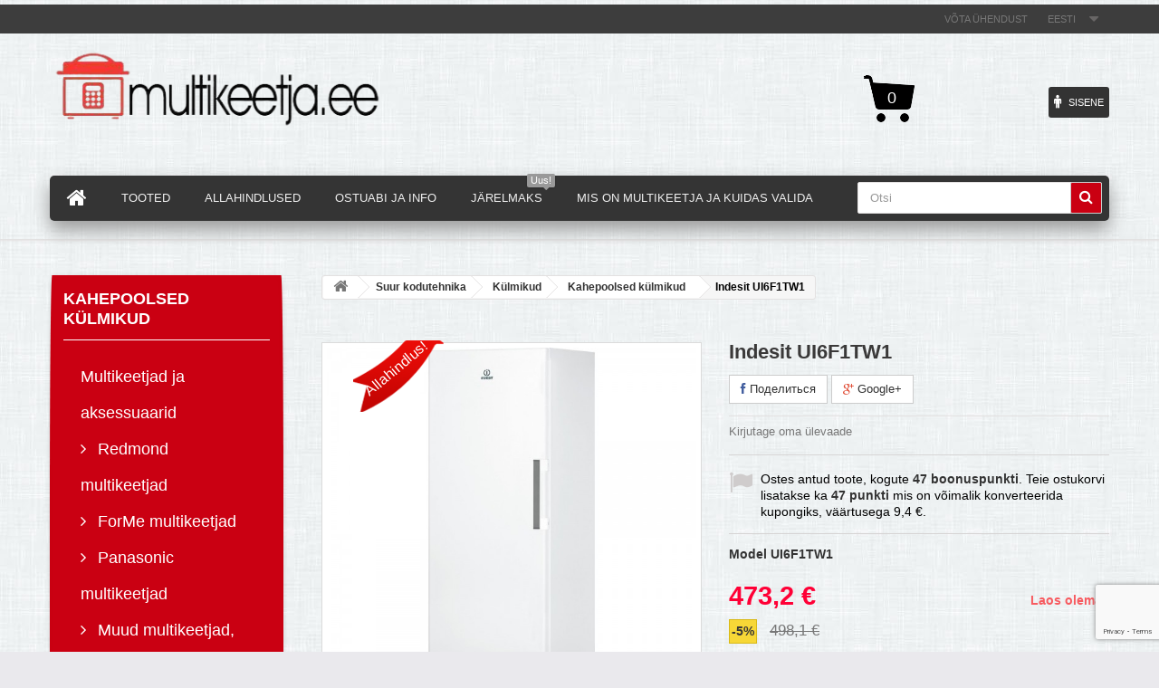

--- FILE ---
content_type: text/html; charset=utf-8
request_url: https://multikeetja.ee/et/kahepoolsed-kuelmikud/66275-indesit-ui6f1tw1.html
body_size: 39390
content:
<!DOCTYPE HTML>
<!--[if lt IE 7]> <html class="no-js lt-ie9 lt-ie8 lt-ie7 " lang="et"><![endif]-->
<!--[if IE 7]><html class="no-js lt-ie9 lt-ie8 ie7" lang="et"><![endif]-->
<!--[if IE 8]><html class="no-js lt-ie9 ie8" lang="et"><![endif]-->
<!--[if gt IE 8]> <html class="no-js ie9" lang="et"><![endif]-->
<html lang="et">
	<head>
		<meta charset="utf-8" />
		<title>Indesit UI6F1TW1</title>
		<meta name="keywords" content="Indesit UI6F1TW1" />
		<meta name="generator" content="PrestaShop" />
		<meta name="robots" content="index,follow" />
		<meta name="viewport" content="width=device-width, minimum-scale=0.25, maximum-scale=1.6, initial-scale=1.0" /> 
		<meta name="apple-mobile-web-app-capable" content="yes" /> 
		<link rel="icon" type="image/vnd.microsoft.icon" href="/img/favicon.ico?1736327875" />
		<link rel="shortcut icon" type="image/x-icon" href="/img/favicon.ico?1736327875" />
			<link rel="stylesheet" href="/themes/food-store/css/global.css" type="text/css" media="all" />
			<link rel="stylesheet" href="/themes/food-store/css/autoload/highdpi.css" type="text/css" media="all" />
			<link rel="stylesheet" href="/themes/food-store/css/autoload/responsive-tables.css" type="text/css" media="all" />
			<link rel="stylesheet" href="/themes/food-store/css/autoload/uniform.default.css" type="text/css" media="all" />
			<link rel="stylesheet" href="/js/jquery/plugins/fancybox/jquery.fancybox.css" type="text/css" media="all" />
			<link rel="stylesheet" href="/modules/montonio/views/css/1.6/payment.css" type="text/css" media="all" />
			<link rel="stylesheet" href="/themes/food-store/css/product.css" type="text/css" media="all" />
			<link rel="stylesheet" href="/themes/food-store/css/print.css" type="text/css" media="print" />
			<link rel="stylesheet" href="/js/jquery/plugins/bxslider/jquery.bxslider.css" type="text/css" media="all" />
			<link rel="stylesheet" href="/modules/socialsharing/css/socialsharing.css" type="text/css" media="all" />
			<link rel="stylesheet" href="/themes/food-store/css/modules/blockbanner/blockbanner.css" type="text/css" media="all" />
			<link rel="stylesheet" href="/themes/food-store/css/modules/blockcart/blockcart.css" type="text/css" media="all" />
			<link rel="stylesheet" href="/themes/food-store/css/modules/blockcategories/blockcategories.css" type="text/css" media="all" />
			<link rel="stylesheet" href="/themes/food-store/css/modules/blockcurrencies/blockcurrencies.css" type="text/css" media="all" />
			<link rel="stylesheet" href="/themes/food-store/css/modules/blocklanguages/blocklanguages.css" type="text/css" media="all" />
			<link rel="stylesheet" href="/themes/food-store/css/modules/blockcontact/blockcontact.css" type="text/css" media="all" />
			<link rel="stylesheet" href="/themes/food-store/css/modules/blocknewsletter/blocknewsletter.css" type="text/css" media="all" />
			<link rel="stylesheet" href="/themes/food-store/css/modules/blocksearch/blocksearch.css" type="text/css" media="all" />
			<link rel="stylesheet" href="/js/jquery/plugins/autocomplete/jquery.autocomplete.css" type="text/css" media="all" />
			<link rel="stylesheet" href="/themes/food-store/css/modules/blockspecials/blockspecials.css" type="text/css" media="all" />
			<link rel="stylesheet" href="/themes/food-store/css/modules/blocktags/blocktags.css" type="text/css" media="all" />
			<link rel="stylesheet" href="/themes/food-store/css/modules/blockuserinfo/blockuserinfo.css" type="text/css" media="all" />
			<link rel="stylesheet" href="/themes/food-store/css/modules/blockviewed/blockviewed.css" type="text/css" media="all" />
			<link rel="stylesheet" href="/themes/food-store/css/modules/themeconfigurator/css/hooks.css" type="text/css" media="all" />
			<link rel="stylesheet" href="/themes/food-store/css/modules/blockwishlist/blockwishlist.css" type="text/css" media="all" />
			<link rel="stylesheet" href="/themes/food-store/css/modules/productcomments/productcomments.css" type="text/css" media="all" />
			<link rel="stylesheet" href="/modules/sendtoafriend/sendtoafriend.css" type="text/css" media="all" />
			<link rel="stylesheet" href="/js/jquery/plugins/growl/jquery.growl.css" type="text/css" media="all" />
			<link rel="stylesheet" href="/modules/megamenu/views/css/megamenu.css" type="text/css" media="all" />
			<link rel="stylesheet" href="/modules/megamenu/views/css/megamenu_trans.css" type="text/css" media="all" />
			<link rel="stylesheet" href="/themes/food-store/css/modules/productscategory/css/productscategory.css" type="text/css" media="all" />
			<link rel="stylesheet" href="/modules/blockreinsurancecustom/views/css/styles.css" type="text/css" media="all" />
			<link rel="stylesheet" href="/themes/food-store/css/modules/mailalerts/mailalerts.css" type="text/css" media="all" />
			<link rel="stylesheet" href="/modules/specialfilters/css/front.css" type="text/css" media="all" />
			<link rel="stylesheet" href="/modules/notarobot/views/css/front.css" type="text/css" media="all" />
			<link rel="stylesheet" href="/modules/esto/views/css/checkout.css" type="text/css" media="all" />
			<link rel="stylesheet" href="/themes/food-store/css/product_list.css" type="text/css" media="all" />
			<link rel="stylesheet" href="https://fonts.googleapis.com/css?family=Open+Sans:300,600&subset=cyrillic,latin" type="text/css" media="all" />
    	<link rel="stylesheet" href="https://fonts.googleapis.com/css?family=Roboto+Condensed:700,400&subset=cyrillic,latin" type="text/css" media="all" />
		<link rel="stylesheet" href="https://fonts.googleapis.com/css?family=Lobster&subset=cyrillic,latin" rel='stylesheet' media="all" />

	<script type="text/javascript">
var CUSTOMIZE_TEXTFIELD = 1;
var FancyboxI18nClose = 'Close';
var FancyboxI18nNext = 'Next';
var FancyboxI18nPrev = 'Previous';
var PS_CATALOG_MODE = false;
var added_to_wishlist = 'Lisatud soovinimekirja.';
var ajax_allowed = true;
var ajaxsearch = true;
var allowBuyWhenOutOfStock = true;
var attribute_anchor_separator = '-';
var attributesCombinations = [];
var availableLaterValue = 'Täpsustada tarneaega';
var availableNowValue = 'Laos olemas';
var baseDir = 'https://multikeetja.ee/';
var baseUri = 'https://multikeetja.ee/';
var blocksearch_type = 'top';
var confirm_report_message = 'Oled sa kindel, et soovid seda ülevaadet postitada?';
var contentOnly = false;
var currencyBlank = 1;
var currencyFormat = 2;
var currencyRate = 1;
var currencySign = '€';
var currentDate = '2026-02-01 04:18:06';
var customizationFields = false;
var customizationIdMessage = 'Muudatus nr';
var default_eco_tax = 0;
var delete_txt = 'Kustuta';
var displayPrice = 0;
var doesntExist = 'This combination does not exist for this product. Please select another combination.';
var doesntExistNoMore = 'This product is no longer in stock';
var doesntExistNoMoreBut = 'with those attributes but is available with others.';
var ecotaxTax_rate = 0;
var fieldRequired = 'Please fill in all the required fields before saving your customization.';
var freeProductTranslation = 'Tasuta!';
var freeShippingTranslation = 'Tasuta saatmine!';
var group_reduction = 0;
var idDefaultImage = 85826;
var id_lang = 2;
var id_product = 66275;
var img_dir = 'https://multikeetja.ee/themes/food-store/img/';
var img_prod_dir = 'https://multikeetja.ee/img/p/';
var img_ps_dir = 'https://multikeetja.ee/img/';
var instantsearch = false;
var isGuest = 0;
var isLogged = 0;
var jqZoomEnabled = false;
var loggin_required = 'Peate olema sisse loginud, et hallata oma soovinimekirja.';
var loyalty_already = 'Boonuspunkte antud tootega ei saa, sest antud toode on juba soodushinnaga.';
var loyalty_converted = 'mis on võimalik konverteerida kupongiks, väärtusega';
var loyalty_nopoints = 'Antud toode boonuspunkte ei anna';
var loyalty_point = 'boonuspunkt';
var loyalty_points = 'boonuspunkti';
var loyalty_total = 'Teie ostukorvi lisatakse ka';
var loyalty_willcollect = 'Ostes antud toote, kogute';
var maxQuantityToAllowDisplayOfLastQuantityMessage = 3;
var minimalQuantity = 1;
var moderation_active = true;
var mywishlist_url = 'https://multikeetja.ee/et/module/blockwishlist/mywishlist';
var noTaxForThisProduct = false;
var none_award = '1';
var oosHookJsCodeFunctions = [];
var page_name = 'product';
var placeholder_blocknewsletter = 'Sisesta e-mail';
var point_rate = '10';
var point_value = '0.20';
var points_in_cart = 0;
var priceDisplayMethod = 0;
var priceDisplayPrecision = 1;
var productAvailableForOrder = true;
var productBasePriceTaxExcluded = 401.666667;
var productHasAttributes = false;
var productPrice = 473.2;
var productPriceTaxExcluded = 401.666667;
var productPriceWithoutReduction = 498.066667;
var productReference = 'UI6F1TW1';
var productShowPrice = true;
var productUnitPriceRatio = 0;
var product_specific_price = {"id_product":66275,"id_specific_price_rule":"0","id_shop":"0","id_shop_group":"0","from_quantity":1,"reduction_tax":1,"id_currency":0,"id_product_attribute":0,"label":"Anava (not all)","from":"2018-05-30 00:00:00","to":"0000-00-00 00:00:00","price":401.666667,"reduction_type":"percentage","reduction":0.05};
var productcomment_added = 'Teie kommentaar on lisatud!';
var productcomment_added_moderation = 'Teie kommentaar on saadetud ja avaldatakse peatselt!';
var productcomment_ok = 'OK';
var productcomment_title = 'Uus kommentaar';
var productcomments_controller_url = 'https://multikeetja.ee/et/module/productcomments/default';
var productcomments_url_rewrite = true;
var quantitiesDisplayAllowed = false;
var quantityAvailable = 0;
var quickView = true;
var reduction_percent = 5;
var reduction_price = 0;
var removingLinkText = 'eemalda antud toode ostukorvist';
var roundMode = 2;
var search_url = 'https://multikeetja.ee/et/otsing';
var secure_key = '0a3a24220566cd6834adbba936e0c6dc';
var sharing_img = 'https://multikeetja.ee/85826/indesit-ui6f1tw1.jpg';
var sharing_name = 'Indesit UI6F1TW1';
var sharing_url = 'https://multikeetja.ee/et/kahepoolsed-kuelmikud/66275-indesit-ui6f1tw1.html';
var specific_currency = false;
var specific_price = 401.666667;
var static_token = '85088e3dd82199c120029325bb5946cb';
var stf_msg_error = 'Ваше письмо не может быть отправлено. Пожалуйста, проверьте адрес и попробуйте еще раз.';
var stf_msg_required = 'Вы заполнили не все обязательные поля';
var stf_msg_success = 'Ваше письмо отправлено';
var stf_msg_title = 'Saada sõbrale';
var stf_secure_key = 'f9886d4bca918dedb2f11d996a9dd060';
var stock_management = 1;
var taxRate = 24;
var token = '85088e3dd82199c120029325bb5946cb';
var uploading_in_progress = 'Uploading in progress, please be patient.';
var usingSecureMode = true;
var wishlistProductsIds = false;
</script>

		<script type="text/javascript" src="/js/jquery/jquery-1.11.0.min.js"></script>
		<script type="text/javascript" src="/js/jquery/jquery-migrate-1.2.1.min.js"></script>
		<script type="text/javascript" src="/js/jquery/plugins/jquery.easing.js"></script>
		<script type="text/javascript" src="/js/tools.js"></script>
		<script type="text/javascript" src="/themes/food-store/js/global.js"></script>
		<script type="text/javascript" src="/themes/food-store/js/autoload/10-bootstrap.min.js"></script>
		<script type="text/javascript" src="/themes/food-store/js/autoload/15-jquery.total-storage.min.js"></script>
		<script type="text/javascript" src="/themes/food-store/js/autoload/15-jquery.uniform-modified.js"></script>
		<script type="text/javascript" src="/js/jquery/plugins/fancybox/jquery.fancybox.js"></script>
		<script type="text/javascript" src="/themes/food-store/js/products-comparison.js"></script>
		<script type="text/javascript" src="/modules/montonio/views/js/sdk/montonio-load-queue.js"></script>
		<script type="text/javascript" src="https://public.montonio.com/assets/montonio-js/2.x/montonio.bundle.js?ver=2.0.0"></script>
		<script type="text/javascript" src="/js/jquery/plugins/jquery.idTabs.js"></script>
		<script type="text/javascript" src="/js/jquery/plugins/jquery.scrollTo.js"></script>
		<script type="text/javascript" src="/js/jquery/plugins/jquery.serialScroll.js"></script>
		<script type="text/javascript" src="/js/jquery/plugins/bxslider/jquery.bxslider.js"></script>
		<script type="text/javascript" src="/themes/food-store/js/product.js"></script>
		<script type="text/javascript" src="/modules/socialsharing/js/socialsharing.js"></script>
		<script type="text/javascript" src="/themes/food-store/js/modules/blockcart/ajax-cart.js"></script>
		<script type="text/javascript" src="/themes/food-store/js/tools/treeManagement.js"></script>
		<script type="text/javascript" src="/themes/food-store/js/modules/blocknewsletter/blocknewsletter.js"></script>
		<script type="text/javascript" src="/js/jquery/plugins/autocomplete/jquery.autocomplete.js"></script>
		<script type="text/javascript" src="/themes/food-store/js/modules/blocksearch/blocksearch.js"></script>
		<script type="text/javascript" src="/themes/food-store/js/modules/blockwishlist/js/ajax-wishlist.js"></script>
		<script type="text/javascript" src="/modules/productcomments/js/jquery.rating.pack.js"></script>
		<script type="text/javascript" src="/themes/food-store/js/modules/sendtoafriend/sendtoafriend.js"></script>
		<script type="text/javascript" src="/themes/food-store/js/modules/blockfacebook_mod/blockfacebook.js"></script>
		<script type="text/javascript" src="/js/jquery/plugins/growl/jquery.growl.js"></script>
		<script type="text/javascript" src="/modules/plugins/views/js/plugins.js"></script>
		<script type="text/javascript" src="/modules/megamenu/views/js/megamenu.js"></script>
		<script type="text/javascript" src="/modules/megamenu/views/js/megamenu_stick.js"></script>
		<script type="text/javascript" src="/themes/food-store/js/modules/productscategory/js/productscategory.js"></script>
		<script type="text/javascript" src="/themes/food-store/js/modules/mailalerts/mailalerts.js"></script>
		<script type="text/javascript" src="/modules/specialfilters/js/front.js"></script>
		<script type="text/javascript" src="/modules/groupinc/views/js/gi_functions_front.js"></script>
		<script type="text/javascript" src="/themes/food-store/js/modules/loyalty/js/loyalty.js"></script>
		<script type="text/javascript" src="/modules/productcomments/js/jquery.textareaCounter.plugin.js"></script>
		<script type="text/javascript" src="/themes/food-store/js/modules/productcomments/js/productcomments.js"></script>
	
		<meta property="og:type" content="product" />
<meta property="og:url" content="https://multikeetja.ee/et/kahepoolsed-kuelmikud/66275-indesit-ui6f1tw1.html" />
<meta property="og:title" content="Indesit UI6F1TW1" />
<meta property="og:site_name" content="Multikeetja.ee" />
<meta property="og:description" content="" />
<meta property="og:image" content="https://multikeetja.ee/85826-large_default/indesit-ui6f1tw1.jpg" />
<meta property="product:pretax_price:amount" content="381.6" />
<meta property="product:pretax_price:currency" content="EUR" />
<meta property="product:price:amount" content="473.2" />
<meta property="product:price:currency" content="EUR" />



<script src="https://www.google.com/recaptcha/api.js?render=6LciR4cUAAAAAAcINUK_D2CjJ78QS7LiB5WDho89"></script>
<script type="text/javascript">
$(function(){
	$('#submitMessage').after('<input type="hidden" name="g-recaptcha-response" id="g-recaptcha-response">');
});
grecaptcha.ready(function() {
	grecaptcha.execute('6LciR4cUAAAAAAcINUK_D2CjJ78QS7LiB5WDho89', { action: 'ContactForm' }).then(function(token){
		$('#g-recaptcha-response').val(token);
	});
});
</script>



		<!--[if IE 8]>
		<script src="https://oss.maxcdn.com/libs/html5shiv/3.7.0/html5shiv.js"></script>
		<script src="https://oss.maxcdn.com/libs/respond.js/1.3.0/respond.min.js"></script>
		<![endif]-->

		 	<!-- Google tag (gtag.js) -->
	<script async src="https://www.googletagmanager.com/gtag/js?id=G-WY5WDLSQST"></script>
	<script>
	window.dataLayer = window.dataLayer || [];
	function gtag(){dataLayer.push(arguments);}
	gtag('js', new Date());

	gtag('config', 'G-WY5WDLSQST');
	</script> 

		 <!-- Google Tag Manager -->
<script>(function(w,d,s,l,i){w[l]=w[l]||[];w[l].push({'gtm.start':
new Date().getTime(),event:'gtm.js'});var f=d.getElementsByTagName(s)[0],
j=d.createElement(s),dl=l!='dataLayer'?'&l='+l:'';j.async=true;j.src=
'https://www.googletagmanager.com/gtm.js?id='+i+dl;f.parentNode.insertBefore(j,f);
})(window,document,'script','dataLayer','GTM-MDXWQZX');</script>
<!-- End Google Tag Manager --> 
	</head>
	<body id="product" class="product product-66275 product-indesit-ui6f1tw1 category-122 category-kahepoolsed-kuelmikud hide-right-column lang_et">


<!-- Google Tag Manager (noscript) -->
<noscript><iframe src="https://www.googletagmanager.com/ns.html?id=GTM-MDXWQZX"
height="0" width="0" style="display:none;visibility:hidden"></iframe></noscript>
<!-- End Google Tag Manager (noscript) -->


					<div id="page">
			<div class="header-container">
				<header id="header">
					<div class="banner">
						<div class="container">
							<div class="row">
								
							</div>
						</div>
					</div>
					<div class="nav">
						<div class="container">
							<div class="row">
								<nav><!-- Block languages module -->
	<div id="languages-block-top" class="languages-block">
									<div class="current">
					<span>Eesti</span>
				</div>
												<ul id="first-languages" class="languages-block_ul toogle_content">
							<li class="selected">
										<span>Eesti</span>
								</li>
							<li >
																				<a href="https://multikeetja.ee/ru/dvustoronnie-kholodilniki/66275-indesit-ui6f1tw1.html" title="Русский (Russian)">
															<span>Русский</span>
									</a>
								</li>
					</ul>
	</div>
<!-- /Block languages module -->
<div id="contact-link">
	<a href="https://multikeetja.ee/et/kontakt" title="Связаться с нами">Võta ühendust</a>
</div>
</nav>
							</div>
						</div>
					</div>
					<div>
						<div class="container">
							<div class="row">
								<div id="header_logo">
									<a href="http://multikeetja.ee/" title="Multikeetja.ee">
										<img class="logo img-responsive" src="https://multikeetja.ee/img/multikeetjaee-logo-1662618957.jpg" alt="Multikeetja.ee" width="390" height="100"/>
									</a>
								</div>
								<!-- MODULE Block cart -->
<div class="cart1">
<div class="col-sm-4">
</div>
	<div class="shopping_cart">
		<a href="https://multikeetja.ee/et/tellimus" title="Vaata ostukorvi" rel="nofollow">
			
			<span class="ajax_cart_quantity unvisible">0</span>
			<span class="ajax_cart_product_txt unvisible"></span>
			<span class="ajax_cart_product_txt_s unvisible"></span>
			<span class="ajax_cart_total unvisible">
							</span>
			<span class="ajax_cart_no_product">0</span>
					</a>
					<div class="cart_block block exclusive">
				<div class="block_content">
					<!-- block list of products -->
					<div class="cart_block_list">
												<p class="cart_block_no_products">
							Tooted puuduvad
						</p>
												<div class="cart-prices">
							<div class="cart-prices-line first-line">
								<span class="price cart_block_shipping_cost ajax_cart_shipping_cost">
																			Tasuta saatmine!
																	</span>
								<span>
									Saatmine
								</span>
							</div>
																					<div class="cart-prices-line last-line">
								<span class="price cart_block_total ajax_block_cart_total">0,0 €</span>
								<span>Kokku:</span>
							</div>
													</div>
						<p class="cart-buttons">
							<a id="button_order_cart" class="btn btn-default button button-small" href="https://multikeetja.ee/et/tellimus" title="Kassasse" rel="nofollow">
								<span>
									Kassasse<i class="icon-chevron-right right"></i>
								</span>
							</a>
						</p>
					</div>
				</div>
			</div><!-- .cart_block -->
			</div>
</div>

	<div id="layer_cart">
		<div class="clearfix">
			<div class="layer_cart_product col-xs-12 col-md-6">
				<span class="cross" title="Sulge aken"></span>
				<h2>
					<i class="icon-ok"></i>Toode on edukalt lisatud ostukorvi
				</h2>
				<div class="product-image-container layer_cart_img">
				</div>
				<div class="layer_cart_product_info">
					<span id="layer_cart_product_title" class="product-name"></span>
					<span id="layer_cart_product_attributes"></span>
					<div>
						<strong class="dark">Kogus</strong>
						<span id="layer_cart_product_quantity"></span>
					</div>
					<div>
						<strong class="dark">Kokku:</strong>
						<span id="layer_cart_product_price"></span>
					</div>
				</div>
			</div>
			<div class="layer_cart_cart col-xs-12 col-md-6">
				<h2>
					<!-- Plural Case [both cases are needed because page may be updated in Javascript] -->
					<span class="ajax_cart_product_txt_s  unvisible">
						Teie ostukorvis on <span class="ajax_cart_quantity">0</span> toodet.
					</span>
					<!-- Singular Case [both cases are needed because page may be updated in Javascript] -->
					<span class="ajax_cart_product_txt ">
						Teie ostukorvis on üks toode.
					</span>
				</h2>
	
				<div class="layer_cart_row">
					<strong class="dark">
						Kokku tooteid:
													(KM-ga)
											</strong>
					<span class="ajax_block_products_total">
											</span>
				</div>
	
								<div class="layer_cart_row">
					<strong class="dark">
						Postikulu kokku:&nbsp;(ilma käibemaksuta)
					</strong>
					<span class="ajax_cart_shipping_cost">
													Tasuta saatmine!
											</span>
				</div>
								<div class="layer_cart_row">	
					<strong class="dark">
						Kokku:
													(KM-ga)
											</strong>
					<span class="ajax_block_cart_total">
											</span>
				</div>
				<div class="button-container">	
					<span class="continue btn btn-default button button-medium" title="Jätka ostlemist">
						<span>
							<i class="icon-chevron-left left"></i>Jätka ostlemist
						</span>
					</span>
					<!-- button-medium -->
					<a class="pull-right btn btn-default button button-medium button-orange"	href="https://multikeetja.ee/et/tellimus" title="Vormistan tellimuse" rel="nofollow">
						<span>
							Vormistan tellimuse&nbsp;<i class="icon-chevron-right right"></i>
						</span>
					</a>	
				</div>
			</div>
		</div>
		<div class="crossseling"></div>
	</div> <!-- #layer_cart -->
	<div class="layer_cart_overlay"></div>

<!-- /MODULE Block cart --><!-- Block user information module NAV  -->

<div style="float: right; padding-right: 15px"> 

<div class="header_user_info">
			<a class="login" href="https://multikeetja.ee/et/Minu-konto" rel="nofollow" title="Sisene"><i class="icon-male"></i>
			<span class="link">Sisene</span>
		</a>
	</div><!-- /Block usmodule NAV --></div><!-- Block search module TOP -->
<div id="search_block_top" class="col-sm-4 clearfix">
	<form id="searchbox" method="get" action="https://multikeetja.ee/et/otsing" >
		<input type="hidden" name="controller" value="search" />
		<input type="hidden" name="orderby" value="position" />
		<input type="hidden" name="orderway" value="desc" />
		<input class="search_query form-control" type="text" id="search_query_top" name="search_query" placeholder="Otsi" value="" />
		<button type="submit" name="submit_search" class="btn btn-default button-search">
			<span>Otsi</span>
		</button>
	</form>
</div>
<!-- /Block search module TOP -->
<div class="col-xs-12 megamenu-container ">
<nav id="topmenuContener" class="megamenu megamenu_styleb0  mmfixed mega-menu-border-0" role="navigation">
    <div class="container">
        <div class="row">
       <ul id="megamenu" class="clearfix">
        <li class="megamenu_home"><a class="main_menu_link megamenu_home_lnk" title="Avaleht" href="http://multikeetja.ee/" style=""><i class="icon-home"></i></a></li>
        <li  class="mainmegamenu id_menu3 has_submenu"><span  class="main_menu_link id_menu_link3" style="">Tooted</span><div class="submenu submenuid3 clearfix"><div class="submenu_triangle"></div><div class="submenu_triangle2"></div><div class="row clearfix">
						<div class="left_panel col-md-10  col-md-12 no_right_panel"><ul class="row left_column_cats"><li  class="col-md-2  position_1 " ><a class="mmtitle"  href="https://multikeetja.ee/et/12-multikeetjad-ja-aksessuaarid">Multikeetjad ja aksessuaarid</a><ul class="left_column_subcats depth depth1 "><li  class="col-md-2  position_1 " ><a   href="https://multikeetja.ee/et/14-redmond-multikeetjad">Redmond multikeetjad</a></li><li  class="col-md-2  position_2 " ><a   href="https://multikeetja.ee/et/1345-forme-multikeetjad">ForMe multikeetjad</a></li><li  class="col-md-2  position_3 " ><a   href="https://multikeetja.ee/et/23-panasonic-multikeetjad">Panasonic multikeetjad</a></li><li  class="col-md-2  position_4 " ><a   href="https://multikeetja.ee/et/1385-muud-multikeetjad-riisikeetjad-ja-aurutajad">Muud multikeetjad, riisikeetjad ja aurutajad</a></li><li  class="col-md-2  position_5 has_submenu2" ><a   href="https://multikeetja.ee/et/13-multikeetja-aksessuaarid">Multikeetja aksessuaarid</a><ul class="left_column_subcats depth depth2 another_cats"><li  class="col-md-2  position_1 " ><a   href="https://multikeetja.ee/et/17-multikeetja-pottid">Multikeetja pottid</a></li><li  class="col-md-2  position_2 " ><a   href="https://multikeetja.ee/et/19-koogikaalud">Köögikaalud</a></li><li  class="col-md-2  position_3 " ><a   href="https://multikeetja.ee/et/20-muu">Muu</a></li></ul></li></ul></li><li  class="col-md-2  position_2 " ><a class="mmtitle"  href="https://multikeetja.ee/et/1473-toukeratad">Tõukeratad</a><ul class="left_column_subcats depth depth1 "><li  class="col-md-2  position_1 " ><a   href="https://multikeetja.ee/et/1474-trikirattad-triki-toukerattad">Trikirattad - triki tõukerattad</a></li><li  class="col-md-2  position_2 " ><a   href="https://multikeetja.ee/et/1475-kokkupandavad-ja-laste-toukerattad">Kokkupandavad ja laste tõukerattad</a></li></ul></li><li  class="col-md-2  position_3 " ><a class="mmtitle"  href="https://multikeetja.ee/et/21-suur-kodutehnika">Suur kodutehnika</a><ul class="left_column_subcats depth depth1 "><li  class="col-md-2  position_1 has_submenu2" ><a   href="https://multikeetja.ee/et/120-kuelmikud">Külmikud</a><ul class="left_column_subcats depth depth2 another_cats"><li  class="col-md-2  position_1 " ><a   href="https://multikeetja.ee/et/146-tavalised-kuelmikud">Tavalised külmikud</a></li><li  class="col-md-2  position_2 " ><a   href="https://multikeetja.ee/et/122-kahepoolsed-kuelmikud">Kahepoolsed külmikud</a></li><li  class="col-md-2  position_3 " ><a   href="https://multikeetja.ee/et/147-ueheukselised-kuelmikud">Üheukselised külmikud</a></li><li  class="col-md-2  position_4 " ><a   href="https://multikeetja.ee/et/149-vaeikese-suegavkuelmikuga-kuelmikud">Väikese sügavkülmikuga külmikud</a></li><li  class="col-md-2  position_5 has_submenu3" ><a   href="https://multikeetja.ee/et/1336-integreeritavad-kuelmikud">Integreeritavad külmikud</a><ul class="left_column_subcats depth depth3 another_cats2"><li  class="col-md-2  position_1 " ><a   href="https://multikeetja.ee/et/1337-suegavkuelmik-all">Sügavkülmik all</a></li><li  class="col-md-2  position_2 " ><a   href="https://multikeetja.ee/et/1338-suegavkuelmik-ueleval">Sügavkülmik üleval</a></li><li  class="col-md-2  position_3 " ><a   href="https://multikeetja.ee/et/1339-ueheukselised-integreeritavad-kuelmikud">Üheukselised integreeritavad külmikud</a></li><li  class="col-md-2  position_4 " ><a   href="https://multikeetja.ee/et/1340-integreeritavad-suegavkuelmikud">Integreeritavad sügavkülmikud</a></li><li  class="col-md-2  position_5 " ><a   href="https://multikeetja.ee/et/1341-integreeritavad-veinikuelmikud">Integreeritavad veinikülmikud</a></li><li  class="col-md-2  position_6 " ><a   href="https://multikeetja.ee/et/1382-integreeritavad-jahekapid">Integreeritavad jahekapid</a></li></ul></li><li  class="col-md-2  position_6 " ><a   href="https://multikeetja.ee/et/121-suegavkuelmikud">Sügavkülmikud</a></li><li  class="col-md-2  position_7 " ><a   href="https://multikeetja.ee/et/123-veinikuelmikud">Veinikülmikud</a></li><li  class="col-md-2  position_8 " ><a   href="https://multikeetja.ee/et/148-suegavkuelmkirstud">Sügavkülmkirstud</a></li><li  class="col-md-2  position_9 " ><a   href="https://multikeetja.ee/et/150-jahekapid">Jahekapid</a></li><li  class="col-md-2  position_10 " ><a   href="https://multikeetja.ee/et/1321-retro-kuelmikud">Retro külmikud</a></li><li  class="col-md-2  position_11 " ><a   href="https://multikeetja.ee/et/124-autokuelmikud">Autokülmikud</a></li></ul></li><li  class="col-md-2  position_2 has_submenu2" ><a   href="https://multikeetja.ee/et/125-pesumasinad-ja-kuivatid">Pesumasinad ja kuivatid</a><ul class="left_column_subcats depth depth2 another_cats"><li  class="col-md-2  position_1 " ><a   href="https://multikeetja.ee/et/126-pealtlaetavad-pesumasinad">Pealtlaetavad pesumasinad</a></li><li  class="col-md-2  position_2 " ><a   href="https://multikeetja.ee/et/127-eestlaetavad-pesumasinad">Eestlaetavad pesumasinad</a></li><li  class="col-md-2  position_3 " ><a   href="https://multikeetja.ee/et/128-kuivatiga-pesumasinad">Kuivatiga pesumasinad</a></li><li  class="col-md-2  position_4 " ><a   href="https://multikeetja.ee/et/1323-integreeritavad-pesumasinad">Integreeritavad pesumasinad</a></li><li  class="col-md-2  position_5 " ><a   href="https://multikeetja.ee/et/129-kuivatid">Kuivatid</a></li><li  class="col-md-2  position_6 " ><a   href="https://multikeetja.ee/et/130-tarvikud">Tarvikud</a></li><li  class="col-md-2  position_7 " ><a   href="https://multikeetja.ee/et/131-pesuhooldusvahendid">Pesuhooldusvahendid</a></li><li  class="col-md-2  position_8 " ><a   href="https://multikeetja.ee/et/1322-kompaktsed-pesumasinad">Kompaktsed pesumasinad</a></li></ul></li><li  class="col-md-2  position_3 has_submenu2" ><a   href="https://multikeetja.ee/et/132-pliidid-ja-ahjud">Pliidid ja ahjud</a><ul class="left_column_subcats depth depth2 another_cats"><li  class="col-md-2  position_1 has_submenu3" ><a   href="https://multikeetja.ee/et/133-eraldiseisvad-pliidid">Eraldiseisvad pliidid</a><ul class="left_column_subcats depth depth3 another_cats2"><li  class="col-md-2  position_1 " ><a   href="https://multikeetja.ee/et/144-keraamilised-pliidid">Keraamilised pliidid</a></li><li  class="col-md-2  position_2 " ><a   href="https://multikeetja.ee/et/145-gaasipliidid">Gaasipliidid</a><ul class="left_column_subcats depth depth4 "><li  class="col-md-2  position_1 " ><a   href="https://multikeetja.ee/et/1319-gaasiahjuga">Gaasiahjuga</a></li></ul></li><li  class="col-md-2  position_3 " ><a   href="https://multikeetja.ee/et/1317-induktiivse-plaadiga">Induktiivse plaadiga</a></li><li  class="col-md-2  position_4 " ><a   href="https://multikeetja.ee/et/1318-elektripliidid">Elektripliidid</a></li><li  class="col-md-2  position_5 " ><a   href="https://multikeetja.ee/et/1415-kombineeritud-pliidid">Kombineeritud pliidid</a></li></ul></li><li  class="col-md-2  position_2 has_submenu3" ><a   href="https://multikeetja.ee/et/134-integreeritavad-ahjud">Integreeritavad ahjud</a><ul class="left_column_subcats depth depth3 another_cats2"><li  class="col-md-2  position_1 " ><a   href="https://multikeetja.ee/et/1325-elektrilised-ahjud">Elektrilised ahjud</a><ul class="left_column_subcats depth depth4 "><li  class="col-md-2  position_1 " ><a   href="https://multikeetja.ee/et/1471--ahjud-laiusega-45-cm-"> Ahjud laiusega 45 cm </a></li></ul></li><li  class="col-md-2  position_2 " ><a   href="https://multikeetja.ee/et/1326-auruahjud">Auruahjud</a></li><li  class="col-md-2  position_3 " ><a   href="https://multikeetja.ee/et/1327-puerolueues-isepuhastussuesteemiga-ahjud">Pürolüüs - isepuhastussüsteemiga ahjud</a></li><li  class="col-md-2  position_4 " ><a   href="https://multikeetja.ee/et/1328-kompaktsed-ahjud">Kompaktsed ahjud</a></li><li  class="col-md-2  position_5 " ><a   href="https://multikeetja.ee/et/1329-gaasiahjud">Gaasiahjud</a></li><li  class="col-md-2  position_6 " ><a   href="https://multikeetja.ee/et/1330-retro-stiilis-ahjud">Retro stiilis ahjud</a></li><li  class="col-md-2  position_7 " ><a   href="https://multikeetja.ee/et/1472-lisatarvikud-integreeritavatele-ahjudele">Lisatarvikud integreeritavatele ahjudele</a></li></ul></li><li  class="col-md-2  position_3 has_submenu3" ><a   href="https://multikeetja.ee/et/135-integreeritavad-pliidiplaadid">Integreeritavad pliidiplaadid</a><ul class="left_column_subcats depth depth3 another_cats2"><li  class="col-md-2  position_1 " ><a   href="https://multikeetja.ee/et/162-induktsioon-pliidiplaat">Induktsioon pliidiplaat</a></li><li  class="col-md-2  position_2 " ><a   href="https://multikeetja.ee/et/163-keraamiline-pliidiplaat">Keraamiline pliidiplaat</a></li><li  class="col-md-2  position_3 " ><a   href="https://multikeetja.ee/et/164-gaasiplaadid">Gaasiplaadid</a></li><li  class="col-md-2  position_4 " ><a   href="https://multikeetja.ee/et/1331-moodulpliidiplaadid-domino-gaas">Moodulpliidiplaadid, domino gaas</a></li><li  class="col-md-2  position_5 " ><a   href="https://multikeetja.ee/et/1332-moodul-plaadid-domino-elekter">Moodul-plaadid, domino elekter</a></li><li  class="col-md-2  position_6 " ><a   href="https://multikeetja.ee/et/1383-grill-plaadid">Grill plaadid</a></li><li  class="col-md-2  position_7 " ><a   href="https://multikeetja.ee/et/1414-kombineeritud-pliidiplaadid">Kombineeritud pliidiplaadid</a><ul class="left_column_subcats depth depth4 "><li  class="col-md-2  position_1 " ><a   href="https://multikeetja.ee/et/165--kombineeritud-induksioon-keraamiline-"> Kombineeritud induksioon - keraamiline </a></li><li  class="col-md-2  position_2 " ><a   href="https://multikeetja.ee/et/166-kombineeritud-gaasi-keraamiline">Kombineeritud gaasi - keraamiline</a></li></ul></li></ul></li><li  class="col-md-2  position_4 " ><a   href="https://multikeetja.ee/et/1334-integreeritavad-pliidiplaadid-ahjud-komplektid">Integreeritavad pliidiplaadid + ahjud (komplektid)</a></li><li  class="col-md-2  position_5 " ><a   href="https://multikeetja.ee/et/136-lauapliidid">Lauapliidid</a></li><li  class="col-md-2  position_6 " ><a   href="https://multikeetja.ee/et/137-pliidi-ja-ahju-tarvikud">Pliidi ja ahju tarvikud</a></li></ul></li><li  class="col-md-2  position_4 has_submenu2" ><a   href="https://multikeetja.ee/et/138-noudepesumasinad">Nõudepesumasinad</a><ul class="left_column_subcats depth depth2 another_cats"><li  class="col-md-2  position_1 has_submenu3" ><a   href="https://multikeetja.ee/et/139-eraldiseisvad-noudepesumasinad">Eraldiseisvad nõudepesumasinad</a><ul class="left_column_subcats depth depth3 another_cats2"><li  class="col-md-2  position_1 " ><a   href="https://multikeetja.ee/et/160-laius-45cm">Laius 45cm</a></li><li  class="col-md-2  position_2 " ><a   href="https://multikeetja.ee/et/161-laius-60cm">Laius 60cm</a></li><li  class="col-md-2  position_3 " ><a   href="https://multikeetja.ee/et/1333-retro-stiilis-laiusega-60-sm">Retro stiilis, laiusega 60 сm</a></li></ul></li><li  class="col-md-2  position_2 has_submenu3" ><a   href="https://multikeetja.ee/et/140-integreeritavad-noudepesumasinad">Integreeritavad nõudepesumasinad</a><ul class="left_column_subcats depth depth3 another_cats2"><li  class="col-md-2  position_1 " ><a   href="https://multikeetja.ee/et/158-laius-45cm">Laius 45cm</a></li><li  class="col-md-2  position_2 " ><a   href="https://multikeetja.ee/et/159-laius-60cm">Laius 60cm</a></li><li  class="col-md-2  position_3 " ><a   href="https://multikeetja.ee/et/1335-kompaktsed-noudepesumasinad-">Kompaktsed nõudepesumasinad </a></li></ul></li><li  class="col-md-2  position_3 " ><a   href="https://multikeetja.ee/et/141-lauapealsed-noudepesumasinad">Lauapealsed nõudepesumasinad</a></li></ul></li><li  class="col-md-2  position_5 has_submenu2" ><a   href="https://multikeetja.ee/et/142-ohupuhastid">Õhupuhastid</a><ul class="left_column_subcats depth depth2 another_cats"><li  class="col-md-2  position_1 " ><a   href="https://multikeetja.ee/et/151-saar-tueuepi">Saar-tüüpi</a></li><li  class="col-md-2  position_2 " ><a   href="https://multikeetja.ee/et/152-integreeritud">Integreeritud</a></li><li  class="col-md-2  position_3 " ><a   href="https://multikeetja.ee/et/153-eraldiseisvad">Eraldiseisvad</a></li><li  class="col-md-2  position_4 " ><a   href="https://multikeetja.ee/et/1352-ohupuhastaja-filtrid">Õhupuhastaja filtrid</a></li></ul></li><li  class="col-md-2  position_6 has_submenu2" ><a   href="https://multikeetja.ee/et/143-tolmuimejad">Tolmuimejad</a><ul class="left_column_subcats depth depth2 another_cats"><li  class="col-md-2  position_1 " ><a   href="https://multikeetja.ee/et/154-tolmukotiga">Tolmukotiga</a></li><li  class="col-md-2  position_2 " ><a   href="https://multikeetja.ee/et/155-tolmukotita">Tolmukotita</a></li><li  class="col-md-2  position_3 " ><a   href="https://multikeetja.ee/et/156-pesev">Pesev</a></li><li  class="col-md-2  position_4 " ><a   href="https://multikeetja.ee/et/157-varstolmuimeja">Varstolmuimeja</a></li><li  class="col-md-2  position_5 " ><a   href="https://multikeetja.ee/et/1375-robottolmuimejad">Robottolmuimejad</a></li><li  class="col-md-2  position_6 " ><a   href="https://multikeetja.ee/et/1360-akutolmuimejad">Akutolmuimejad</a></li><li  class="col-md-2  position_7 " ><a   href="https://multikeetja.ee/et/1361-aurupuhastajad">Aurupuhastajad</a></li><li  class="col-md-2  position_8 has_submenu3" ><a   href="https://multikeetja.ee/et/1359-tolmuimeja-aksessuaarid">Tolmuimeja aksessuaarid</a><ul class="left_column_subcats depth depth3 another_cats2"><li  class="col-md-2  position_1 " ><a   href="https://multikeetja.ee/et/1376-tolmuimeja-filtrid">Tolmuimeja filtrid</a></li><li  class="col-md-2  position_2 " ><a   href="https://multikeetja.ee/et/1377-tolmuimeja-tolmukotid">Tolmuimeja tolmukotid</a></li></ul></li></ul></li><li  class="col-md-2  position_7 " ><a   href="https://multikeetja.ee/et/1324-minikoeoegid">Miniköögid</a></li><li  class="col-md-2  position_8 has_submenu2" ><a   href="https://multikeetja.ee/et/1379-aksessuaarid-kodumasinatele">Aksessuaarid kodumasinatele</a><ul class="left_column_subcats depth depth2 another_cats"><li  class="col-md-2  position_1 " ><a   href="https://multikeetja.ee/et/1380-integreeritavale-tehnikale">Integreeritavale tehnikale</a></li><li  class="col-md-2  position_2 " ><a   href="https://multikeetja.ee/et/1381-suurematele-kodumasinatele">Suurematele kodumasinatele</a></li></ul></li></ul></li><li  class="col-md-2  position_4 " ><a class="mmtitle"  href="https://multikeetja.ee/et/125-pesumasinad-ja-kuivatid">Pesumasinad ja kuivatid</a><ul class="left_column_subcats depth depth1 "><li  class="col-md-2  position_1 " ><a   href="https://multikeetja.ee/et/126-pealtlaetavad-pesumasinad">Pealtlaetavad pesumasinad</a></li><li  class="col-md-2  position_2 " ><a   href="https://multikeetja.ee/et/127-eestlaetavad-pesumasinad">Eestlaetavad pesumasinad</a></li><li  class="col-md-2  position_3 " ><a   href="https://multikeetja.ee/et/128-kuivatiga-pesumasinad">Kuivatiga pesumasinad</a></li><li  class="col-md-2  position_4 " ><a   href="https://multikeetja.ee/et/1323-integreeritavad-pesumasinad">Integreeritavad pesumasinad</a></li><li  class="col-md-2  position_5 " ><a   href="https://multikeetja.ee/et/129-kuivatid">Kuivatid</a></li><li  class="col-md-2  position_6 " ><a   href="https://multikeetja.ee/et/130-tarvikud">Tarvikud</a></li><li  class="col-md-2  position_7 " ><a   href="https://multikeetja.ee/et/131-pesuhooldusvahendid">Pesuhooldusvahendid</a></li><li  class="col-md-2  position_8 " ><a   href="https://multikeetja.ee/et/1322-kompaktsed-pesumasinad">Kompaktsed pesumasinad</a></li></ul></li><li  class="col-md-2  position_5 " ><a class="mmtitle"  href="https://multikeetja.ee/et/132-pliidid-ja-ahjud">Pliidid ja ahjud</a><ul class="left_column_subcats depth depth1 "><li  class="col-md-2  position_1 has_submenu2" ><a   href="https://multikeetja.ee/et/133-eraldiseisvad-pliidid">Eraldiseisvad pliidid</a><ul class="left_column_subcats depth depth2 another_cats"><li  class="col-md-2  position_1 " ><a   href="https://multikeetja.ee/et/144-keraamilised-pliidid">Keraamilised pliidid</a></li><li  class="col-md-2  position_2 has_submenu3" ><a   href="https://multikeetja.ee/et/145-gaasipliidid">Gaasipliidid</a><ul class="left_column_subcats depth depth3 another_cats2"><li  class="col-md-2  position_1 " ><a   href="https://multikeetja.ee/et/1319-gaasiahjuga">Gaasiahjuga</a></li></ul></li><li  class="col-md-2  position_3 " ><a   href="https://multikeetja.ee/et/1317-induktiivse-plaadiga">Induktiivse plaadiga</a></li><li  class="col-md-2  position_4 " ><a   href="https://multikeetja.ee/et/1318-elektripliidid">Elektripliidid</a></li><li  class="col-md-2  position_5 " ><a   href="https://multikeetja.ee/et/1415-kombineeritud-pliidid">Kombineeritud pliidid</a></li></ul></li><li  class="col-md-2  position_2 has_submenu2" ><a   href="https://multikeetja.ee/et/134-integreeritavad-ahjud">Integreeritavad ahjud</a><ul class="left_column_subcats depth depth2 another_cats"><li  class="col-md-2  position_1 has_submenu3" ><a   href="https://multikeetja.ee/et/1325-elektrilised-ahjud">Elektrilised ahjud</a><ul class="left_column_subcats depth depth3 another_cats2"><li  class="col-md-2  position_1 " ><a   href="https://multikeetja.ee/et/1471--ahjud-laiusega-45-cm-"> Ahjud laiusega 45 cm </a></li></ul></li><li  class="col-md-2  position_2 " ><a   href="https://multikeetja.ee/et/1326-auruahjud">Auruahjud</a></li><li  class="col-md-2  position_3 " ><a   href="https://multikeetja.ee/et/1327-puerolueues-isepuhastussuesteemiga-ahjud">Pürolüüs - isepuhastussüsteemiga ahjud</a></li><li  class="col-md-2  position_4 " ><a   href="https://multikeetja.ee/et/1328-kompaktsed-ahjud">Kompaktsed ahjud</a></li><li  class="col-md-2  position_5 " ><a   href="https://multikeetja.ee/et/1329-gaasiahjud">Gaasiahjud</a></li><li  class="col-md-2  position_6 " ><a   href="https://multikeetja.ee/et/1330-retro-stiilis-ahjud">Retro stiilis ahjud</a></li><li  class="col-md-2  position_7 " ><a   href="https://multikeetja.ee/et/1472-lisatarvikud-integreeritavatele-ahjudele">Lisatarvikud integreeritavatele ahjudele</a></li></ul></li><li  class="col-md-2  position_3 has_submenu2" ><a   href="https://multikeetja.ee/et/135-integreeritavad-pliidiplaadid">Integreeritavad pliidiplaadid</a><ul class="left_column_subcats depth depth2 another_cats"><li  class="col-md-2  position_1 " ><a   href="https://multikeetja.ee/et/162-induktsioon-pliidiplaat">Induktsioon pliidiplaat</a></li><li  class="col-md-2  position_2 " ><a   href="https://multikeetja.ee/et/163-keraamiline-pliidiplaat">Keraamiline pliidiplaat</a></li><li  class="col-md-2  position_3 " ><a   href="https://multikeetja.ee/et/164-gaasiplaadid">Gaasiplaadid</a></li><li  class="col-md-2  position_4 " ><a   href="https://multikeetja.ee/et/1331-moodulpliidiplaadid-domino-gaas">Moodulpliidiplaadid, domino gaas</a></li><li  class="col-md-2  position_5 " ><a   href="https://multikeetja.ee/et/1332-moodul-plaadid-domino-elekter">Moodul-plaadid, domino elekter</a></li><li  class="col-md-2  position_6 " ><a   href="https://multikeetja.ee/et/1383-grill-plaadid">Grill plaadid</a></li><li  class="col-md-2  position_7 has_submenu3" ><a   href="https://multikeetja.ee/et/1414-kombineeritud-pliidiplaadid">Kombineeritud pliidiplaadid</a><ul class="left_column_subcats depth depth3 another_cats2"><li  class="col-md-2  position_1 " ><a   href="https://multikeetja.ee/et/165--kombineeritud-induksioon-keraamiline-"> Kombineeritud induksioon - keraamiline </a></li><li  class="col-md-2  position_2 " ><a   href="https://multikeetja.ee/et/166-kombineeritud-gaasi-keraamiline">Kombineeritud gaasi - keraamiline</a></li></ul></li></ul></li><li  class="col-md-2  position_4 " ><a   href="https://multikeetja.ee/et/1334-integreeritavad-pliidiplaadid-ahjud-komplektid">Integreeritavad pliidiplaadid + ahjud (komplektid)</a></li><li  class="col-md-2  position_5 " ><a   href="https://multikeetja.ee/et/136-lauapliidid">Lauapliidid</a></li><li  class="col-md-2  position_6 " ><a   href="https://multikeetja.ee/et/137-pliidi-ja-ahju-tarvikud">Pliidi ja ahju tarvikud</a></li></ul></li></ul><ul class="row left_column_cats"><li  class="col-md-2  position_6 " ><a class="mmtitle"  href="https://multikeetja.ee/et/118-omblusmasinad">Õmblusmasinad</a><ul class="left_column_subcats depth depth1 "><li  class="col-md-2  position_1 " ><a   href="https://multikeetja.ee/et/119-janome-arvuti-omblusmasinad">Janome arvuti õmblusmasinad</a></li></ul></li><li  class="col-md-2  position_7 " ><a class="mmtitle"  href="https://multikeetja.ee/et/1362-kodu-ja-ilu">Kodu ja ilu</a><ul class="left_column_subcats depth depth1 "><li  class="col-md-2  position_1 has_submenu2" ><a   href="https://multikeetja.ee/et/47-enesehooldus">Enesehooldus</a><ul class="left_column_subcats depth depth2 another_cats"><li  class="col-md-2  position_1 " ><a   href="https://multikeetja.ee/et/71-massaaz">Massaaz</a></li><li  class="col-md-2  position_2 " ><a   href="https://multikeetja.ee/et/72-sammulugejad">Sammulugejad</a></li><li  class="col-md-2  position_3 " ><a   href="https://multikeetja.ee/et/73-hambaharjad">Hambaharjad</a></li><li  class="col-md-2  position_4 " ><a   href="https://multikeetja.ee/et/74-trimmerid">Trimmerid</a></li><li  class="col-md-2  position_5 " ><a   href="https://multikeetja.ee/et/75-pardlid">Pardlid</a></li><li  class="col-md-2  position_6 " ><a   href="https://multikeetja.ee/et/106-epilaatorid">Epilaatorid</a></li><li  class="col-md-2  position_7 " ><a   href="https://multikeetja.ee/et/107-naistepardel">Naistepardel</a></li><li  class="col-md-2  position_8 " ><a   href="https://multikeetja.ee/et/1369-foeoenid-ja-koolutajad-">Föönid ja koolutajad </a></li><li  class="col-md-2  position_9 " ><a   href="https://multikeetja.ee/et/1371-jalavannid">Jalavannid</a></li><li  class="col-md-2  position_10 " ><a   href="https://multikeetja.ee/et/1372-juukseloikurid">Juukselõikurid</a></li><li  class="col-md-2  position_11 " ><a   href="https://multikeetja.ee/et/1373-juuksesirgendajad">Juuksesirgendajad</a></li><li  class="col-md-2  position_12 " ><a   href="https://multikeetja.ee/et/1417-porandakaalud">Põrandakaalud</a></li><li  class="col-md-2  position_13 " ><a   href="https://multikeetja.ee/et/1419-manikueueri-ja-pedikueueri-komplektid">Maniküüri ja pediküüri komplektid</a></li></ul></li><li  class="col-md-2  position_2 has_submenu2" ><a   href="https://multikeetja.ee/et/1363-trikrauad-ja-aurusuesteemid">Trikrauad ja aurusüsteemid</a><ul class="left_column_subcats depth depth2 another_cats"><li  class="col-md-2  position_1 " ><a   href="https://multikeetja.ee/et/1364-triikrauad">Triikrauad</a></li><li  class="col-md-2  position_2 " ><a   href="https://multikeetja.ee/et/1365-aurusuesteemid">Aurusüsteemid</a></li><li  class="col-md-2  position_3 " ><a   href="https://multikeetja.ee/et/1366-triikimislauad">Triikimislauad</a></li></ul></li><li  class="col-md-2  position_3 has_submenu2" ><a   href="https://multikeetja.ee/et/1411-kliimaseadmed">Kliimaseadmed</a><ul class="left_column_subcats depth depth2 another_cats"><li  class="col-md-2  position_1 " ><a   href="https://multikeetja.ee/et/1412-ohuniisutajad">Õhuniisutajad</a></li><li  class="col-md-2  position_2 " ><a   href="https://multikeetja.ee/et/1413-ohuvaerskendaja">Õhuvärskendaja</a></li><li  class="col-md-2  position_3 " ><a   href="https://multikeetja.ee/et/1420-soojapuhurid">Soojapuhurid</a></li><li  class="col-md-2  position_4 " ><a   href="https://multikeetja.ee/et/1421-ventilaatorid">Ventilaatorid</a></li><li  class="col-md-2  position_5 " ><a   href="https://multikeetja.ee/et/1422-radiaatorid">Radiaatorid</a></li><li  class="col-md-2  position_6 " ><a   href="https://multikeetja.ee/et/1470-ohuionisaatorid">Õhuionisaatorid</a></li></ul></li><li  class="col-md-2  position_4 has_submenu2" ><a   href="https://multikeetja.ee/et/1418-boilerid">Boilerid</a><ul class="left_column_subcats depth depth2 another_cats"><li  class="col-md-2  position_1 " ><a   href="https://multikeetja.ee/et/1435-vertikaalsed-boilerid">Vertikaalsed boilerid</a></li><li  class="col-md-2  position_2 " ><a   href="https://multikeetja.ee/et/1436-horisontaalsed-boilerid">Horisontaalsed boilerid</a></li></ul></li><li  class="col-md-2  position_5 " ><a   href="https://multikeetja.ee/et/1438-kaalud">Kaalud</a></li><li  class="col-md-2  position_6 has_submenu2" ><a   href="https://multikeetja.ee/et/1467-magamistuba">Magamistuba</a><ul class="left_column_subcats depth depth2 another_cats"><li  class="col-md-2  position_1 " ><a   href="https://multikeetja.ee/et/1468-madratsid">Madratsid</a></li></ul></li></ul></li><li  class="col-md-2  position_8 " ><a class="mmtitle"  href="https://multikeetja.ee/et/1439-aiakaubad">Aiakaubad</a><ul class="left_column_subcats depth depth1 "><li  class="col-md-2  position_1 " ><a   href="https://multikeetja.ee/et/1440-aiagrillid">Aiagrillid</a></li><li  class="col-md-2  position_2 " ><a   href="https://multikeetja.ee/et/1441-aiapritsid">Aiapritsid</a></li><li  class="col-md-2  position_3 " ><a   href="https://multikeetja.ee/et/1442-aiatoeoeriistad">Aiatööriistad</a></li><li  class="col-md-2  position_4 " ><a   href="https://multikeetja.ee/et/1443-hekiloikurid-oksasaed">Hekilõikurid, oksasaed</a></li><li  class="col-md-2  position_5 " ><a   href="https://multikeetja.ee/et/1444-kasvuhooned">Kasvuhooned</a></li><li  class="col-md-2  position_6 " ><a   href="https://multikeetja.ee/et/1446-lehepuhurid-imurid">Lehepuhurid/-imurid</a></li><li  class="col-md-2  position_7 " ><a   href="https://multikeetja.ee/et/1448-mullafreesi-lisaseadmed">Mullafreesi lisaseadmed</a></li><li  class="col-md-2  position_8 " ><a   href="https://multikeetja.ee/et/1449-mullafreesid">Mullafreesid</a></li><li  class="col-md-2  position_9 has_submenu2" ><a   href="https://multikeetja.ee/et/1450-muruniidukid">Muruniidukid</a><ul class="left_column_subcats depth depth2 another_cats"><li  class="col-md-2  position_1 " ><a   href="https://multikeetja.ee/et/1445-isevedavad-muruniidukid">Isevedavad muruniidukid</a></li><li  class="col-md-2  position_2 " ><a   href="https://multikeetja.ee/et/1447-luekatavad-murudniikud">Lükatavad murudniikud</a></li></ul></li><li  class="col-md-2  position_10 " ><a   href="https://multikeetja.ee/et/1451-muruohutajad">Muruõhutajad</a></li><li  class="col-md-2  position_11 " ><a   href="https://multikeetja.ee/et/1452-murutrimmerid">Murutrimmerid</a></li><li  class="col-md-2  position_12 " ><a   href="https://multikeetja.ee/et/1453-oksapurustajad">Oksapurustajad</a></li><li  class="col-md-2  position_13 " ><a   href="https://multikeetja.ee/et/1454--valgustid-lambid"> Valgustid, lambid</a></li><li  class="col-md-2  position_14 " ><a   href="https://multikeetja.ee/et/1455--puulohkumismasinad"> Puulõhkumismasinad</a></li><li  class="col-md-2  position_15 " ><a   href="https://multikeetja.ee/et/1465-lumepuhurid">Lumepuhurid</a></li></ul></li><li  class="col-md-2  position_9 " ><a class="mmtitle"  href="https://multikeetja.ee/et/1456-aiamoeoebel">Aiamööbel</a></li><li  class="col-md-2  position_10 " ><a class="mmtitle"  href="https://multikeetja.ee/et/1727-spordikaubad">Spordikaubad</a><ul class="left_column_subcats depth depth1 "><li  class="col-md-2  position_1 has_submenu2" ><a   href="https://multikeetja.ee/et/1473-toukeratad">Tõukeratad</a><ul class="left_column_subcats depth depth2 another_cats"><li  class="col-md-2  position_1 " ><a   href="https://multikeetja.ee/et/1474-trikirattad-triki-toukerattad">Trikirattad - triki tõukerattad</a></li><li  class="col-md-2  position_2 " ><a   href="https://multikeetja.ee/et/1475-kokkupandavad-ja-laste-toukerattad">Kokkupandavad ja laste tõukerattad</a></li></ul></li><li  class="col-md-2  position_2 has_submenu2" ><a   href="https://multikeetja.ee/et/1702-rulluisud">Rulluisud</a><ul class="left_column_subcats depth depth2 another_cats"><li  class="col-md-2  position_1 " ><a   href="https://multikeetja.ee/et/1478-laste-rulluisud">Laste rulluisud</a></li><li  class="col-md-2  position_2 " ><a   href="https://multikeetja.ee/et/1703-rulluisud">Rulluisud</a></li><li  class="col-md-2  position_3 " ><a   href="https://multikeetja.ee/et/1729-quad-retro-rulluisud">Quad retro rulluisud</a></li><li  class="col-md-2  position_4 " ><a   href="https://multikeetja.ee/et/1700-tarvikud-ja-osad-rulluisudele">Tarvikud ja osad rulluisudele</a></li></ul></li><li  class="col-md-2  position_3 " ><a   href="https://multikeetja.ee/et/1476-longboadid-ja-rulad">Longboadid ja rulad</a></li><li  class="col-md-2  position_4 " ><a   href="https://multikeetja.ee/et/1728-indo-batuuditouksid">Indo batuuditõuksid</a></li><li  class="col-md-2  position_5 " ><a   href="https://multikeetja.ee/et/1477-kiivrid-ja-kaitsmed">Kiivrid ja kaitsmed</a></li></ul></li></ul></div></div><div class="bottom_panel  clearfix"><ul class="bottom_column_links clearfix"><li><a href="https://multikeetja.ee/et/content/8-mis-on-multikeetja">Mis on multikeetja</a></li>
<li><a href="https://multikeetja.ee/et/content/9-opi-kuidas-valida-sobiva-multikeetjat">Õpi, kuidas valida sobiva multikeetjat</a></li>
<li><a href="https://multikeetja.ee/et/content/11-6-pohjust-mulitkeetja-ostimiseks">6 põhjust mulitkeetja ostimiseks</a></li>
</ul></div>
						</div></li>
<li  class="mainmegamenu id_menu4 "><a   class="main_menu_link id_menu_link4" href="http://www.multikeetja.ee/et/allahindlus" style="">Allahindlused</a></li>
<li  class="mainmegamenu id_menu6 has_submenu"><span  class="main_menu_link id_menu_link6" style="">Ostuabi ja info</span><div class="submenu submenuid6 clearfix"><div class="submenu_triangle"></div><div class="submenu_triangle2"></div><div class="row clearfix">
						<div class="left_panel col-md-10  col-md-12 no_right_panel"><ul class="left_column_subcats left_column_links"><li><a href="https://multikeetja.ee/et/content/2-ostuabi">Multikeetja.ee ostuabi</a></li>
<li><a href="https://multikeetja.ee/et/content/1-tarnetingimused">Tarnetingimused</a></li>
<li><a href="https://multikeetja.ee/et/content/6-garantii-ja-tagastus">Garantii ja tagastus</a></li>
<li><a href="https://multikeetja.ee/et/content/7-maksmine">Maksmine</a></li>
<li><a href="https://multikeetja.ee/et/content/4-kes-me-oleme">Kes me oleme?</a></li>
<li><a href="https://multikeetja.ee/et/content/12-kontaktid-ja-rekvisiidid">Kontaktid ja rekvisiidid</a></li>
<li><a href="https://multikeetja.ee/et/content/18-jarelmaks">Järelmaks</a></li>
<li><a href="https://multikeetja.ee/et/content/27-vanade-kodumasinate-aeravedu">Vanade kodumasinate äravedu</a></li>
<li><a href="https://multikeetja.ee/et/content/28-kodumasinate-paigaldus">Kodumasinate paigaldus</a></li>
<li><a href="https://multikeetja.ee/et/content/29-integreeritavad-kodumasinad">Integreeritavad kodumasinad</a></li>
<li><a href="https://multikeetja.ee/et/content/10-Boonusprogramm">Boonusprogramm</a></li>
</ul></div></div></div></li>
<li  class="mainmegamenu id_menu13 "><a   class="main_menu_link id_menu_link13" href="http://www.multikeetja.ee/et/content/18-jaerelmaks" style=""><span class="label label-default menu_label_tag">Uus!</span>Järelmaks</a></li>
<li  class="mainmegamenu id_menu5 has_submenu"><span  class="main_menu_link id_menu_link5" style="">Mis on multikeetja ja kuidas valida</span><div class="submenu submenuid5 clearfix"><div class="submenu_triangle"></div><div class="submenu_triangle2"></div><div class="row clearfix">
						<div class="left_panel col-md-10  col-md-12 no_right_panel"><ul class="left_column_subcats left_column_links"><li><a href="https://multikeetja.ee/et/content/8-mis-on-multikeetja">Mis on multikeetja</a></li>
<li><a href="https://multikeetja.ee/et/content/11-6-pohjust-mulitkeetja-ostimiseks">6 põhjust mulitkeetja ostimiseks</a></li>
<li><a href="https://multikeetja.ee/et/content/9-opi-kuidas-valida-sobiva-multikeetjat">Õpi, kuidas valida sobiva multikeetjat</a></li>
<li class="has_submenu2"><a href="https://multikeetja.ee/et/content/category/3-multikeetja-retseptid">Multikeetja retseptid (ka video)</a><ul class="left_column_cmssubcats depth depth2 another_cats"><li><a href="https://multikeetja.ee/et/content/21-rybnaja-soljanka">Рыбная солянка</a></li><li><a href="https://multikeetja.ee/et/content/21-rybnaja-soljanka">Рыбная солянка</a></li><li><a href="https://multikeetja.ee/et/content/22-forelli-kalasupp">Forelli kalasupp</a></li><li><a href="https://multikeetja.ee/et/content/22-forelli-kalasupp">Forelli kalasupp</a></li><li><a href="https://multikeetja.ee/et/content/23-kabatsoki-pajaroog-hakklihaga">Kabatšoki pajaroog hakklihaga</a></li><li><a href="https://multikeetja.ee/et/content/23-kabatsoki-pajaroog-hakklihaga">Kabatšoki pajaroog hakklihaga</a></li><li><a href="https://multikeetja.ee/et/content/24-juustukook-multikeetjas">Juustukook multikeetjas</a></li><li><a href="https://multikeetja.ee/et/content/24-juustukook-multikeetjas">Juustukook multikeetjas</a></li><li><a href="https://multikeetja.ee/et/content/25-hakklihapihvid-tomatimahlas-multikeetjas">Hakklihapihvid tomatimahlas multikeetjas</a></li><li><a href="https://multikeetja.ee/et/content/25-hakklihapihvid-tomatimahlas-multikeetjas">Hakklihapihvid tomatimahlas multikeetjas</a></li></ul></li>
<li><a href="https://multikeetja.ee/et/content/26-integreeritav-kodutehnika-paerle-laiast-maailmast">Integreeritav kodutehnika – pärle laiast maailmast</a></li>
</ul></div></div></div></li>

    </ul>

    
    <div id="responsiveMenu">
        <div id="responsiveMenuShower" class="clearfix">
            <div class="responsiveInykator2"><i class="icon-reorder"></i></div>
            <span>Menüü</span>
        </div>
        <ul id="responsiveAccordion"> 
         <li><a title="Avaleht" href="http://multikeetja.ee/">Avaleht</a></li>
         <li ><a href="https://multikeetja.ee/et/">Tooted</a><ul><li ><a href="https://multikeetja.ee/et/12-multikeetjad-ja-aksessuaarid">Multikeetjad ja aksessuaarid</a><ul><li ><a href="https://multikeetja.ee/et/14-redmond-multikeetjad">Redmond multikeetjad</a></li><li ><a href="https://multikeetja.ee/et/1345-forme-multikeetjad">ForMe multikeetjad</a></li><li ><a href="https://multikeetja.ee/et/23-panasonic-multikeetjad">Panasonic multikeetjad</a></li><li ><a href="https://multikeetja.ee/et/1385-muud-multikeetjad-riisikeetjad-ja-aurutajad">Muud multikeetjad, riisikeetjad ja aurutajad</a></li><li ><a href="https://multikeetja.ee/et/13-multikeetja-aksessuaarid">Multikeetja aksessuaarid</a><ul><li ><a href="https://multikeetja.ee/et/17-multikeetja-pottid">Multikeetja pottid</a></li><li ><a href="https://multikeetja.ee/et/19-koogikaalud">Köögikaalud</a></li><li ><a href="https://multikeetja.ee/et/20-muu">Muu</a></li></ul></li></ul></li><li ><a href="https://multikeetja.ee/et/21-suur-kodutehnika">Suur kodutehnika</a><ul><li ><a href="https://multikeetja.ee/et/120-kuelmikud">Külmikud</a><ul><li ><a href="https://multikeetja.ee/et/146-tavalised-kuelmikud">Tavalised külmikud</a></li><li ><a href="https://multikeetja.ee/et/122-kahepoolsed-kuelmikud">Kahepoolsed külmikud</a></li><li ><a href="https://multikeetja.ee/et/147-ueheukselised-kuelmikud">Üheukselised külmikud</a></li><li ><a href="https://multikeetja.ee/et/149-vaeikese-suegavkuelmikuga-kuelmikud">Väikese sügavkülmikuga külmikud</a></li><li ><a href="https://multikeetja.ee/et/1336-integreeritavad-kuelmikud">Integreeritavad külmikud</a><ul><li ><a href="https://multikeetja.ee/et/1337-suegavkuelmik-all">Sügavkülmik all</a></li><li ><a href="https://multikeetja.ee/et/1338-suegavkuelmik-ueleval">Sügavkülmik üleval</a></li><li ><a href="https://multikeetja.ee/et/1339-ueheukselised-integreeritavad-kuelmikud">Üheukselised integreeritavad külmikud</a></li><li ><a href="https://multikeetja.ee/et/1340-integreeritavad-suegavkuelmikud">Integreeritavad sügavkülmikud</a></li><li ><a href="https://multikeetja.ee/et/1341-integreeritavad-veinikuelmikud">Integreeritavad veinikülmikud</a></li><li ><a href="https://multikeetja.ee/et/1382-integreeritavad-jahekapid">Integreeritavad jahekapid</a></li></ul></li><li ><a href="https://multikeetja.ee/et/121-suegavkuelmikud">Sügavkülmikud</a></li><li ><a href="https://multikeetja.ee/et/123-veinikuelmikud">Veinikülmikud</a></li><li ><a href="https://multikeetja.ee/et/148-suegavkuelmkirstud">Sügavkülmkirstud</a></li><li ><a href="https://multikeetja.ee/et/150-jahekapid">Jahekapid</a></li><li ><a href="https://multikeetja.ee/et/1321-retro-kuelmikud">Retro külmikud</a></li><li ><a href="https://multikeetja.ee/et/124-autokuelmikud">Autokülmikud</a></li></ul></li><li ><a href="https://multikeetja.ee/et/125-pesumasinad-ja-kuivatid">Pesumasinad ja kuivatid</a><ul><li ><a href="https://multikeetja.ee/et/126-pealtlaetavad-pesumasinad">Pealtlaetavad pesumasinad</a></li><li ><a href="https://multikeetja.ee/et/127-eestlaetavad-pesumasinad">Eestlaetavad pesumasinad</a></li><li ><a href="https://multikeetja.ee/et/128-kuivatiga-pesumasinad">Kuivatiga pesumasinad</a></li><li ><a href="https://multikeetja.ee/et/1323-integreeritavad-pesumasinad">Integreeritavad pesumasinad</a></li><li ><a href="https://multikeetja.ee/et/129-kuivatid">Kuivatid</a></li><li ><a href="https://multikeetja.ee/et/130-tarvikud">Tarvikud</a></li><li ><a href="https://multikeetja.ee/et/131-pesuhooldusvahendid">Pesuhooldusvahendid</a></li><li ><a href="https://multikeetja.ee/et/1322-kompaktsed-pesumasinad">Kompaktsed pesumasinad</a></li></ul></li><li ><a href="https://multikeetja.ee/et/132-pliidid-ja-ahjud">Pliidid ja ahjud</a><ul><li ><a href="https://multikeetja.ee/et/133-eraldiseisvad-pliidid">Eraldiseisvad pliidid</a><ul><li ><a href="https://multikeetja.ee/et/144-keraamilised-pliidid">Keraamilised pliidid</a></li><li ><a href="https://multikeetja.ee/et/145-gaasipliidid">Gaasipliidid</a><ul><li ><a href="https://multikeetja.ee/et/1319-gaasiahjuga">Gaasiahjuga</a></li></ul></li><li ><a href="https://multikeetja.ee/et/1317-induktiivse-plaadiga">Induktiivse plaadiga</a></li><li ><a href="https://multikeetja.ee/et/1318-elektripliidid">Elektripliidid</a></li><li ><a href="https://multikeetja.ee/et/1415-kombineeritud-pliidid">Kombineeritud pliidid</a></li></ul></li><li ><a href="https://multikeetja.ee/et/134-integreeritavad-ahjud">Integreeritavad ahjud</a><ul><li ><a href="https://multikeetja.ee/et/1325-elektrilised-ahjud">Elektrilised ahjud</a><ul><li ><a href="https://multikeetja.ee/et/1471--ahjud-laiusega-45-cm-"> Ahjud laiusega 45 cm </a></li></ul></li><li ><a href="https://multikeetja.ee/et/1326-auruahjud">Auruahjud</a></li><li ><a href="https://multikeetja.ee/et/1327-puerolueues-isepuhastussuesteemiga-ahjud">Pürolüüs - isepuhastussüsteemiga ahjud</a></li><li ><a href="https://multikeetja.ee/et/1328-kompaktsed-ahjud">Kompaktsed ahjud</a></li><li ><a href="https://multikeetja.ee/et/1329-gaasiahjud">Gaasiahjud</a></li><li ><a href="https://multikeetja.ee/et/1330-retro-stiilis-ahjud">Retro stiilis ahjud</a></li><li ><a href="https://multikeetja.ee/et/1472-lisatarvikud-integreeritavatele-ahjudele">Lisatarvikud integreeritavatele ahjudele</a></li></ul></li><li ><a href="https://multikeetja.ee/et/135-integreeritavad-pliidiplaadid">Integreeritavad pliidiplaadid</a><ul><li ><a href="https://multikeetja.ee/et/162-induktsioon-pliidiplaat">Induktsioon pliidiplaat</a></li><li ><a href="https://multikeetja.ee/et/163-keraamiline-pliidiplaat">Keraamiline pliidiplaat</a></li><li ><a href="https://multikeetja.ee/et/164-gaasiplaadid">Gaasiplaadid</a></li><li ><a href="https://multikeetja.ee/et/1331-moodulpliidiplaadid-domino-gaas">Moodulpliidiplaadid, domino gaas</a></li><li ><a href="https://multikeetja.ee/et/1332-moodul-plaadid-domino-elekter">Moodul-plaadid, domino elekter</a></li><li ><a href="https://multikeetja.ee/et/1383-grill-plaadid">Grill plaadid</a></li><li ><a href="https://multikeetja.ee/et/1414-kombineeritud-pliidiplaadid">Kombineeritud pliidiplaadid</a><ul><li ><a href="https://multikeetja.ee/et/165--kombineeritud-induksioon-keraamiline-"> Kombineeritud induksioon - keraamiline </a></li><li ><a href="https://multikeetja.ee/et/166-kombineeritud-gaasi-keraamiline">Kombineeritud gaasi - keraamiline</a></li></ul></li></ul></li><li ><a href="https://multikeetja.ee/et/1334-integreeritavad-pliidiplaadid-ahjud-komplektid">Integreeritavad pliidiplaadid + ahjud (komplektid)</a></li><li ><a href="https://multikeetja.ee/et/136-lauapliidid">Lauapliidid</a></li><li ><a href="https://multikeetja.ee/et/137-pliidi-ja-ahju-tarvikud">Pliidi ja ahju tarvikud</a></li></ul></li><li ><a href="https://multikeetja.ee/et/138-noudepesumasinad">Nõudepesumasinad</a><ul><li ><a href="https://multikeetja.ee/et/139-eraldiseisvad-noudepesumasinad">Eraldiseisvad nõudepesumasinad</a><ul><li ><a href="https://multikeetja.ee/et/160-laius-45cm">Laius 45cm</a></li><li ><a href="https://multikeetja.ee/et/161-laius-60cm">Laius 60cm</a></li><li ><a href="https://multikeetja.ee/et/1333-retro-stiilis-laiusega-60-sm">Retro stiilis, laiusega 60 сm</a></li></ul></li><li ><a href="https://multikeetja.ee/et/140-integreeritavad-noudepesumasinad">Integreeritavad nõudepesumasinad</a><ul><li ><a href="https://multikeetja.ee/et/158-laius-45cm">Laius 45cm</a></li><li ><a href="https://multikeetja.ee/et/159-laius-60cm">Laius 60cm</a></li><li ><a href="https://multikeetja.ee/et/1335-kompaktsed-noudepesumasinad-">Kompaktsed nõudepesumasinad </a></li></ul></li><li ><a href="https://multikeetja.ee/et/141-lauapealsed-noudepesumasinad">Lauapealsed nõudepesumasinad</a></li></ul></li><li ><a href="https://multikeetja.ee/et/142-ohupuhastid">Õhupuhastid</a><ul><li ><a href="https://multikeetja.ee/et/151-saar-tueuepi">Saar-tüüpi</a></li><li ><a href="https://multikeetja.ee/et/152-integreeritud">Integreeritud</a></li><li ><a href="https://multikeetja.ee/et/153-eraldiseisvad">Eraldiseisvad</a></li><li ><a href="https://multikeetja.ee/et/1352-ohupuhastaja-filtrid">Õhupuhastaja filtrid</a></li></ul></li><li ><a href="https://multikeetja.ee/et/143-tolmuimejad">Tolmuimejad</a><ul><li ><a href="https://multikeetja.ee/et/154-tolmukotiga">Tolmukotiga</a></li><li ><a href="https://multikeetja.ee/et/155-tolmukotita">Tolmukotita</a></li><li ><a href="https://multikeetja.ee/et/156-pesev">Pesev</a></li><li ><a href="https://multikeetja.ee/et/157-varstolmuimeja">Varstolmuimeja</a></li><li ><a href="https://multikeetja.ee/et/1375-robottolmuimejad">Robottolmuimejad</a></li><li ><a href="https://multikeetja.ee/et/1360-akutolmuimejad">Akutolmuimejad</a></li><li ><a href="https://multikeetja.ee/et/1361-aurupuhastajad">Aurupuhastajad</a></li><li ><a href="https://multikeetja.ee/et/1359-tolmuimeja-aksessuaarid">Tolmuimeja aksessuaarid</a><ul><li ><a href="https://multikeetja.ee/et/1376-tolmuimeja-filtrid">Tolmuimeja filtrid</a></li><li ><a href="https://multikeetja.ee/et/1377-tolmuimeja-tolmukotid">Tolmuimeja tolmukotid</a></li></ul></li></ul></li><li ><a href="https://multikeetja.ee/et/1324-minikoeoegid">Miniköögid</a></li><li ><a href="https://multikeetja.ee/et/1379-aksessuaarid-kodumasinatele">Aksessuaarid kodumasinatele</a><ul><li ><a href="https://multikeetja.ee/et/1380-integreeritavale-tehnikale">Integreeritavale tehnikale</a></li><li ><a href="https://multikeetja.ee/et/1381-suurematele-kodumasinatele">Suurematele kodumasinatele</a></li></ul></li></ul></li><li ><a href="https://multikeetja.ee/et/1350-vaeike-koeoegitehnika">Väike köögitehnika</a><ul><li ><a href="https://multikeetja.ee/et/1347-koeoegikaalud">Köögikaalud</a><ul><li ><a href="https://multikeetja.ee/et/1348-mehaanilised-koeoegikaalud">Mehaanilised köögikaalud</a></li><li ><a href="https://multikeetja.ee/et/1349-digitaalsed-koeoegikaalud">Digitaalsed köögikaalud</a></li></ul></li><li ><a href="https://multikeetja.ee/et/1351-noateritajad">Noateritajad</a></li><li ><a href="https://multikeetja.ee/et/1356-munakeetjad">Munakeetjad</a></li><li ><a href="https://multikeetja.ee/et/1357-fondueuekomplektid">Fondüükomplektid</a></li><li ><a href="https://multikeetja.ee/et/1358-puuviljakuivatid">Puuviljakuivatid</a></li><li ><a href="https://multikeetja.ee/et/1367-jaeaetisemasinad">Jäätisemasinad</a></li><li ><a href="https://multikeetja.ee/et/1368-fritueuerid">Fritüürid</a></li><li ><a href="https://multikeetja.ee/et/1374-roesterid-ja-voilevagrillid">Rösterid ja võilevagrillid</a></li><li ><a href="https://multikeetja.ee/et/1378-koeoegikombainid">Köögikombainid</a></li><li ><a href="https://multikeetja.ee/et/1416-vahvlikuepsetajad">Vahvliküpsetajad</a></li><li ><a href="https://multikeetja.ee/et/1423-filterkannud-ja-veefiltrid-">Filterkannud ja veefiltrid </a></li><li ><a href="https://multikeetja.ee/et/1344-elektrilised-saslokivalmistajad-ja-aerogrill">Elektrilised šašlõkivalmistajad ja aerogrill</a></li><li ><a href="https://multikeetja.ee/et/62-blenderid-ja-mikserid">Blenderid ja mikserid</a><ul><li ><a href="https://multikeetja.ee/et/1353-blenderid">Blenderid</a></li><li ><a href="https://multikeetja.ee/et/1354-mikserid">Mikserid</a></li><li ><a href="https://multikeetja.ee/et/1355-saumikserid">Saumikserid</a></li></ul></li><li ><a href="https://multikeetja.ee/et/24-mahlapressid">Mahlapressid</a><ul><li ><a href="https://multikeetja.ee/et/110-tsitruspress">Tsitruspress</a></li></ul></li><li ><a href="https://multikeetja.ee/et/22-hakklihamasinad">Hakklihamasinad</a></li><li ><a href="https://multikeetja.ee/et/1469-elektrigrillid-ja-kontaktgrillid">Elektrigrillid ja kontaktgrillid</a></li></ul></li><li ><a href="https://multikeetja.ee/et/25-kohv-ja-tee">Kohv ja tee</a><ul><li ><a href="https://multikeetja.ee/et/26-taeisautomaatsed-kohvimasinad">Täisautomaatsed kohvimasinad</a></li><li ><a href="https://multikeetja.ee/et/31-padja-ja-kapselkohvimasinad">Padja- ja kapselkohvimasinad</a></li><li ><a href="https://multikeetja.ee/et/30-kohvimasina-tarvikud">Kohvimasina tarvikud</a></li><li ><a href="https://multikeetja.ee/et/28-kohv">Kohv</a><ul><li ><a href="https://multikeetja.ee/et/32-kohvioad">Kohvioad</a></li><li ><a href="https://multikeetja.ee/et/35-kohvipadjad">Kohvipadjad</a></li><li ><a href="https://multikeetja.ee/et/33-jahvatatud-kohv-ja-chai">Jahvatatud kohv ja chai</a></li><li ><a href="https://multikeetja.ee/et/34-kohvikapslid">Kohvikapslid</a></li></ul></li><li ><a href="https://multikeetja.ee/et/1346-veekeetjad">Veekeetjad</a></li><li ><a href="https://multikeetja.ee/et/29-kohvisiirupid-ja-teised-joogid">Kohvisiirupid ja teised joogid</a></li><li ><a href="https://multikeetja.ee/et/27-mehaaniised-espressomasinad">Mehaaniised espressomasinad</a></li><li ><a href="https://multikeetja.ee/et/94-kohviveskid">Kohviveskid</a></li><li ><a href="https://multikeetja.ee/et/1342-integreeritavad-kohvimasinad">Integreeritavad kohvimasinad</a><ul><li ><a href="https://multikeetja.ee/et/1343-integreeritavate-kohvimasinate-tarvikud">Integreeritavate kohvimasinate tarvikud</a></li></ul></li><li ><a href="https://multikeetja.ee/et/1410-filterkohvimasinad">Filterkohvimasinad</a></li></ul></li><li ><a href="https://multikeetja.ee/et/109-leivakuepsetajad">Leivaküpsetajad</a></li><li ><a href="https://multikeetja.ee/et/63-jogurtivalmistajad">Jogurtivalmistajad</a></li><li ><a href="https://multikeetja.ee/et/118-omblusmasinad">Õmblusmasinad</a><ul><li ><a href="https://multikeetja.ee/et/119-janome-arvuti-omblusmasinad">Janome arvuti õmblusmasinad</a></li></ul></li><li ><a href="https://multikeetja.ee/et/1727-spordikaubad">Spordikaubad</a><ul><li ><a href="https://multikeetja.ee/et/1473-toukeratad">Tõukeratad</a><ul><li ><a href="https://multikeetja.ee/et/1474-trikirattad-triki-toukerattad">Trikirattad - triki tõukerattad</a></li><li ><a href="https://multikeetja.ee/et/1475-kokkupandavad-ja-laste-toukerattad">Kokkupandavad ja laste tõukerattad</a></li></ul></li><li ><a href="https://multikeetja.ee/et/1702-rulluisud">Rulluisud</a><ul><li ><a href="https://multikeetja.ee/et/1478-laste-rulluisud">Laste rulluisud</a></li><li ><a href="https://multikeetja.ee/et/1703-rulluisud">Rulluisud</a></li><li ><a href="https://multikeetja.ee/et/1729-quad-retro-rulluisud">Quad retro rulluisud</a></li><li ><a href="https://multikeetja.ee/et/1700-tarvikud-ja-osad-rulluisudele">Tarvikud ja osad rulluisudele</a></li></ul></li><li ><a href="https://multikeetja.ee/et/1476-longboadid-ja-rulad">Longboadid ja rulad</a></li><li ><a href="https://multikeetja.ee/et/1728-indo-batuuditouksid">Indo batuuditõuksid</a></li><li ><a href="https://multikeetja.ee/et/1477-kiivrid-ja-kaitsmed">Kiivrid ja kaitsmed</a></li></ul></li><li ><a href="https://multikeetja.ee/et/1315-mikrolaineahjud">Mikrolaineahjud</a><ul><li ><a href="https://multikeetja.ee/et/1316-integreeritavad-mikrolaineahjud">Integreeritavad mikrolaineahjud</a></li><li ><a href="https://multikeetja.ee/et/1320-eraldiseisvad-mikrolaineahjud">Eraldiseisvad mikrolaineahjud</a></li><li ><a href="https://multikeetja.ee/et/1370-miniahjud">Miniahjud</a></li></ul></li><li ><a href="https://multikeetja.ee/et/1362-kodu-ja-ilu">Kodu ja ilu</a><ul><li ><a href="https://multikeetja.ee/et/47-enesehooldus">Enesehooldus</a><ul><li ><a href="https://multikeetja.ee/et/71-massaaz">Massaaz</a></li><li ><a href="https://multikeetja.ee/et/72-sammulugejad">Sammulugejad</a></li><li ><a href="https://multikeetja.ee/et/73-hambaharjad">Hambaharjad</a></li><li ><a href="https://multikeetja.ee/et/74-trimmerid">Trimmerid</a></li><li ><a href="https://multikeetja.ee/et/75-pardlid">Pardlid</a></li><li ><a href="https://multikeetja.ee/et/106-epilaatorid">Epilaatorid</a></li><li ><a href="https://multikeetja.ee/et/107-naistepardel">Naistepardel</a></li><li ><a href="https://multikeetja.ee/et/1369-foeoenid-ja-koolutajad-">Föönid ja koolutajad </a></li><li ><a href="https://multikeetja.ee/et/1371-jalavannid">Jalavannid</a></li><li ><a href="https://multikeetja.ee/et/1372-juukseloikurid">Juukselõikurid</a></li><li ><a href="https://multikeetja.ee/et/1373-juuksesirgendajad">Juuksesirgendajad</a></li><li ><a href="https://multikeetja.ee/et/1417-porandakaalud">Põrandakaalud</a></li><li ><a href="https://multikeetja.ee/et/1419-manikueueri-ja-pedikueueri-komplektid">Maniküüri ja pediküüri komplektid</a></li></ul></li><li ><a href="https://multikeetja.ee/et/1363-trikrauad-ja-aurusuesteemid">Trikrauad ja aurusüsteemid</a><ul><li ><a href="https://multikeetja.ee/et/1364-triikrauad">Triikrauad</a></li><li ><a href="https://multikeetja.ee/et/1365-aurusuesteemid">Aurusüsteemid</a></li><li ><a href="https://multikeetja.ee/et/1366-triikimislauad">Triikimislauad</a></li></ul></li><li ><a href="https://multikeetja.ee/et/1411-kliimaseadmed">Kliimaseadmed</a><ul><li ><a href="https://multikeetja.ee/et/1412-ohuniisutajad">Õhuniisutajad</a></li><li ><a href="https://multikeetja.ee/et/1413-ohuvaerskendaja">Õhuvärskendaja</a></li><li ><a href="https://multikeetja.ee/et/1420-soojapuhurid">Soojapuhurid</a></li><li ><a href="https://multikeetja.ee/et/1421-ventilaatorid">Ventilaatorid</a></li><li ><a href="https://multikeetja.ee/et/1422-radiaatorid">Radiaatorid</a></li><li ><a href="https://multikeetja.ee/et/1470-ohuionisaatorid">Õhuionisaatorid</a></li></ul></li><li ><a href="https://multikeetja.ee/et/1418-boilerid">Boilerid</a><ul><li ><a href="https://multikeetja.ee/et/1435-vertikaalsed-boilerid">Vertikaalsed boilerid</a></li><li ><a href="https://multikeetja.ee/et/1436-horisontaalsed-boilerid">Horisontaalsed boilerid</a></li></ul></li><li ><a href="https://multikeetja.ee/et/1438-kaalud">Kaalud</a></li><li ><a href="https://multikeetja.ee/et/1467-magamistuba">Magamistuba</a><ul><li ><a href="https://multikeetja.ee/et/1468-madratsid">Madratsid</a></li></ul></li></ul></li><li ><a href="https://multikeetja.ee/et/1437-koeoek">Köök</a></li><li ><a href="https://multikeetja.ee/et/1456-aiamoeoebel">Aiamööbel</a></li><li ><a href="https://multikeetja.ee/et/1466-maeaerdeainedolid">Määrdeained/Õlid</a><ul><li ><a href="https://multikeetja.ee/et/1622-2t-ja-4t-vaeikemootorite-olid">2T ja 4T väikemootorite õlid</a></li><li ><a href="https://multikeetja.ee/et/1623-automaatkasti-olid">Automaatkasti õlid</a></li><li ><a href="https://multikeetja.ee/et/1624-maeaerded">Määrded</a></li><li ><a href="https://multikeetja.ee/et/1625-rasketehnika-mootoriolid">Rasketehnika mootoriõlid</a></li><li ><a href="https://multikeetja.ee/et/1626-soiduautode-mootoriolid">Sõiduautode mootoriõlid</a></li><li ><a href="https://multikeetja.ee/et/1627-toeoestusolid">Tööstusõlid</a></li><li ><a href="https://multikeetja.ee/et/1628-traktoriolid">Traktoriõlid</a></li><li ><a href="https://multikeetja.ee/et/1629-transmissiooni-ja-kaeigukastiolid">Transmissiooni- ja käigukastiõlid</a></li></ul></li><li ><a href="https://multikeetja.ee/et/1492-aiatehnika-ja-toeoeriistad">Aiatehnika ja -tööriistad</a><ul><li ><a href="https://multikeetja.ee/et/1493-abrasiivid-">Abrasiivid </a><ul><li ><a href="https://multikeetja.ee/et/1494-lihvkettad">Lihvkettad</a></li><li ><a href="https://multikeetja.ee/et/1495-lihvimistarvikud">Lihvimistarvikud</a></li><li ><a href="https://multikeetja.ee/et/1496-loikekettad">Lõikekettad</a></li><li ><a href="https://multikeetja.ee/et/1497-lihvkivid">Lihvkivid</a></li><li ><a href="https://multikeetja.ee/et/1498-lihvlindid">Lihvlindid</a></li></ul></li><li ><a href="https://multikeetja.ee/et/1499-aiatoeoeriistad">Aiatööriistad</a></li><li ><a href="https://multikeetja.ee/et/1500-akuga-aiatoeoeriistad">Akuga aiatööriistad</a></li><li ><a href="https://multikeetja.ee/et/1501-elektrilised-kettsaed">Elektrilised kettsaed</a></li><li ><a href="https://multikeetja.ee/et/1502-kaerud">Kärud</a></li><li ><a href="https://multikeetja.ee/et/1503-kastmistarvikud">Kastmistarvikud</a></li><li ><a href="https://multikeetja.ee/et/1504-lumefreesid">Lumefreesid</a></li><li ><a href="https://multikeetja.ee/et/1505-majapidamispumbad">Majapidamispumbad</a></li><li ><a href="https://multikeetja.ee/et/1506-murutraktorid">Murutraktorid</a></li><li ><a href="https://multikeetja.ee/et/1507-muud-aiatoeoemasinad">Muud aiatöömasinad</a></li><li ><a href="https://multikeetja.ee/et/1508-pinnasepuurid">Pinnasepuurid</a></li><li ><a href="https://multikeetja.ee/et/1509-robotniidukid">Robotniidukid</a></li><li ><a href="https://multikeetja.ee/et/1511-akutoeoeriistad-">Akutööriistad </a><ul><li ><a href="https://multikeetja.ee/et/1512-akud-ja-laadijad-toeoeriistadele">Akud ja laadijad tööriistadele</a></li><li ><a href="https://multikeetja.ee/et/1513-akuga-inox-toeoeriistad">Akuga INOX tööriistad</a></li><li ><a href="https://multikeetja.ee/et/1514-akuga-loeoekkruvi-ja-mutrikeerajad">Akuga löökkruvi ja mutrikeerajad</a></li><li ><a href="https://multikeetja.ee/et/1515-akuga-muud-toeoeriistad">Akuga muud tööriistad</a></li><li ><a href="https://multikeetja.ee/et/1516-akuga-nurk-ja-otslihvijad">Akuga nurk- ja otslihvijad</a></li><li ><a href="https://multikeetja.ee/et/1517-akuga-saed-ja-hoeoevlid">Akuga saed ja höövlid</a></li><li ><a href="https://multikeetja.ee/et/1518-akumasinate-komplektid">Akumasinate komplektid</a></li><li ><a href="https://multikeetja.ee/et/1519-akutrellidkruvikeerajad">Akutrellid/kruvikeerajad</a></li><li ><a href="https://multikeetja.ee/et/1520-tarvikud-akutoeoeriistadele">Tarvikud akutööriistadele</a></li></ul></li><li ><a href="https://multikeetja.ee/et/1521-ehitusseadmed-">Ehitusseadmed </a><ul><li ><a href="https://multikeetja.ee/et/1522-ketasloikurid">Ketaslõikurid</a></li><li ><a href="https://multikeetja.ee/et/1523-pinnasetihendajad">Pinnasetihendajad</a></li><li ><a href="https://multikeetja.ee/et/1524-segumasinad">Segumasinad</a></li><li ><a href="https://multikeetja.ee/et/1525-taenavakivi-paigalduse-seadmed">Tänavakivi paigalduse seadmed</a></li></ul></li><li ><a href="https://multikeetja.ee/et/1526-elektrilised-kaesitoeoeriistad">Elektrilised käsitööriistad</a><ul><li ><a href="https://multikeetja.ee/et/1527-multitoeoeriistad">Multitööriistad</a></li><li ><a href="https://multikeetja.ee/et/1528-muud-elektrilised-toeoeriistad">Muud elektrilised tööriistad</a></li><li ><a href="https://multikeetja.ee/et/1529-nurk-ja-otslihvijad">Nurk- ja otslihvijad</a></li><li ><a href="https://multikeetja.ee/et/1530-roostevaba-materjali-toeoeriistad">Roostevaba materjali tööriistad</a></li><li ><a href="https://multikeetja.ee/et/1531-saed-ja-hoeoevlid">Saed ja höövlid</a></li><li ><a href="https://multikeetja.ee/et/1532-taldlihvijad-ja-poleerijad">Taldlihvijad ja poleerijad</a></li><li ><a href="https://multikeetja.ee/et/1533-tarvikud-elektrilistele-kaesitoeoeriistadele">Tarvikud elektrilistele käsitööriistadele</a></li><li ><a href="https://multikeetja.ee/et/1534-trellid-puurvasarad-ja-kruvikeerajad">Trellid, puurvasarad ja kruvikeerajad</a></li><li ><a href="https://multikeetja.ee/et/1535-trellipadrunid">Trellipadrunid</a></li><li ><a href="https://multikeetja.ee/et/1536-uelafreesid">Ülafreesid</a></li></ul></li><li ><a href="https://multikeetja.ee/et/1537-elektritarvikud-ja-valgustid">Elektritarvikud ja valgustid</a><ul><li ><a href="https://multikeetja.ee/et/1538-muud-elektritarvikud">Muud elektritarvikud</a></li><li ><a href="https://multikeetja.ee/et/1539-pikendusjuhtmed">Pikendusjuhtmed</a></li><li ><a href="https://multikeetja.ee/et/1540-teibid">Teibid</a></li><li ><a href="https://multikeetja.ee/et/1541-valgustid">Valgustid</a></li></ul></li><li ><a href="https://multikeetja.ee/et/1542-garaaziseadmed-">Garaažiseadmed </a><ul><li ><a href="https://multikeetja.ee/et/1543-akulaadijad-testrid-kaeivitusabid">Akulaadijad, testrid, käivitusabid</a></li><li ><a href="https://multikeetja.ee/et/1544-garaaziseadmete-lisatarvikud">Garaažiseadmete lisatarvikud</a></li></ul></li><li ><a href="https://multikeetja.ee/et/1545-generaatorid-">Generaatorid </a><ul><li ><a href="https://multikeetja.ee/et/1546-kerged-kolmefaasilised-generaatorid">Kerged kolmefaasilised generaatorid</a></li><li ><a href="https://multikeetja.ee/et/1547-kerged-uehefaasilised-generaatorid">Kerged ühefaasilised generaatorid</a></li></ul></li><li ><a href="https://multikeetja.ee/et/1548-isikukaitsevahendid">Isikukaitsevahendid</a><ul><li ><a href="https://multikeetja.ee/et/1549-esmaabivahendid">Esmaabivahendid</a></li><li ><a href="https://multikeetja.ee/et/1550-hingamiskaitsed">Hingamiskaitsed</a></li><li ><a href="https://multikeetja.ee/et/1551-kaitseprillid-ja-naeokaitsed">Kaitseprillid ja näokaitsed</a></li><li ><a href="https://multikeetja.ee/et/1552-keevitusmaskid">Keevitusmaskid</a></li><li ><a href="https://multikeetja.ee/et/1553-kukkumiskaitsevahendid">Kukkumiskaitsevahendid</a></li><li ><a href="https://multikeetja.ee/et/1554-kuulmiskaitsed">Kuulmiskaitsed</a></li><li ><a href="https://multikeetja.ee/et/1555-peakaitsed">Peakaitsed</a></li><li ><a href="https://multikeetja.ee/et/1556-toeoekindad">Töökindad</a></li></ul></li><li ><a href="https://multikeetja.ee/et/1557-kaesitoeoeriistad">Käsitööriistad</a><ul><li ><a href="https://multikeetja.ee/et/1558-hoolduse-spetstoeoeriistad">Hoolduse spetstööriistad</a></li><li ><a href="https://multikeetja.ee/et/1559-kaeaerid">Käärid</a></li><li ><a href="https://multikeetja.ee/et/1560-kangid-ja-heeblid">Kangid ja heeblid</a></li><li ><a href="https://multikeetja.ee/et/1561-kaesisaed">Käsisaed</a></li><li ><a href="https://multikeetja.ee/et/1562-klambripuestolid-ja-klambrid">Klambripüstolid ja klambrid</a></li><li ><a href="https://multikeetja.ee/et/1563-kruustangid">Kruustangid</a></li><li ><a href="https://multikeetja.ee/et/1564-kruvitsad">Kruvitsad</a></li><li ><a href="https://multikeetja.ee/et/1565-meislid-ja-tornid">Meislid ja tornid</a></li><li ><a href="https://multikeetja.ee/et/1566-momentvotmed">Momentvõtmed</a></li><li ><a href="https://multikeetja.ee/et/1567-naasklid">Naasklid</a></li><li ><a href="https://multikeetja.ee/et/1568-needitangid">Needitangid</a></li><li ><a href="https://multikeetja.ee/et/1569-noad-peitlid-hoeoevlid">Noad, peitlid, höövlid</a></li><li ><a href="https://multikeetja.ee/et/1570-padrunid">Padrunid</a></li><li ><a href="https://multikeetja.ee/et/1571-pitskruvid">Pitskruvid</a></li><li ><a href="https://multikeetja.ee/et/1572-tangid">Tangid</a></li><li ><a href="https://multikeetja.ee/et/1573-tommitsad">Tõmmitsad</a></li><li ><a href="https://multikeetja.ee/et/1574-toeoeriista-komplektid">Tööriista komplektid</a></li><li ><a href="https://multikeetja.ee/et/1575-toeoeriistakastid-ja-kaerud">Tööriistakastid ja -kärud</a></li><li ><a href="https://multikeetja.ee/et/1576-vasarad">Vasarad</a></li><li ><a href="https://multikeetja.ee/et/1577-viilid">Viilid</a></li><li ><a href="https://multikeetja.ee/et/1578-votmed">Võtmed</a></li></ul></li><li ><a href="https://multikeetja.ee/et/1579-kaubakaeitlusvahendid-">Kaubakäitlusvahendid </a></li><li ><a href="https://multikeetja.ee/et/1580-keevituse-lisamaterjalid">Keevituse lisamaterjalid</a><ul><li ><a href="https://multikeetja.ee/et/1581-elektroodid">Elektroodid</a></li><li ><a href="https://multikeetja.ee/et/1582-keevitustraadid">Keevitustraadid</a></li></ul></li><li ><a href="https://multikeetja.ee/et/1583-keevitusseadmed-">Keevitusseadmed </a><ul><li ><a href="https://multikeetja.ee/et/1584-elektroodkeevitusseadmed">Elektroodkeevitusseadmed</a></li><li ><a href="https://multikeetja.ee/et/1585-kaablid-hoidjad-klambrid">Kaablid, hoidjad, klambrid</a></li><li ><a href="https://multikeetja.ee/et/1586-keevituskeemia">Keevituskeemia</a></li><li ><a href="https://multikeetja.ee/et/1587-keevitustarvikud">Keevitustarvikud</a></li><li ><a href="https://multikeetja.ee/et/1588-migmag-keevitusseadmed">MIG/MAG keevitusseadmed</a></li><li ><a href="https://multikeetja.ee/et/1589-migmag-poletid-ja-kuluosad">MIG/MAG põletid ja kuluosad</a></li><li ><a href="https://multikeetja.ee/et/1590-plasma-poletid-ja-kuluosad">Plasma põletid ja kuluosad</a></li><li ><a href="https://multikeetja.ee/et/1591-plasmaloikajad-ja-gaasiseadmed">Plasmalõikajad ja gaasiseadmed</a></li><li ><a href="https://multikeetja.ee/et/1592-punktkeevitusseadmed">Punktkeevitusseadmed</a></li><li ><a href="https://multikeetja.ee/et/1593-tig-keevitusseadmed">TIG-keevitusseadmed</a></li></ul></li><li ><a href="https://multikeetja.ee/et/1594-loikeinstrumendid">Lõikeinstrumendid</a><ul><li ><a href="https://multikeetja.ee/et/1595-freesi-ja-hoeoevliterad">Freesi ja höövliterad</a></li><li ><a href="https://multikeetja.ee/et/1596-harjad">Harjad</a></li><li ><a href="https://multikeetja.ee/et/1597-keermestamise-toeoeriistad">Keermestamise tööriistad</a></li><li ><a href="https://multikeetja.ee/et/1598-puurid">Puurid</a></li><li ><a href="https://multikeetja.ee/et/1599-saekettad">Saekettad</a></li><li ><a href="https://multikeetja.ee/et/1600-saelehed">Saelehed</a></li><li ><a href="https://multikeetja.ee/et/1601-trelli-meislid">Trelli meislid</a></li></ul></li><li ><a href="https://multikeetja.ee/et/1602-maerke-ja-mooteriistad">Märke- ja mõõteriistad</a><ul><li ><a href="https://multikeetja.ee/et/1603-indikaator-kellad">Indikaator-kellad</a></li><li ><a href="https://multikeetja.ee/et/1604-joonlauad">Joonlauad</a></li><li ><a href="https://multikeetja.ee/et/1605-kaliibrid">Kaliibrid</a></li><li ><a href="https://multikeetja.ee/et/1606-loodid">Loodid</a></li><li ><a href="https://multikeetja.ee/et/1607-maerkevahendid">Märkevahendid</a></li><li ><a href="https://multikeetja.ee/et/1608-mikromeetrid">Mikromeetrid</a></li><li ><a href="https://multikeetja.ee/et/1609-moodulindid">Mõõdulindid</a></li><li ><a href="https://multikeetja.ee/et/1610-mooteseadmed">Mõõteseadmed</a></li><li ><a href="https://multikeetja.ee/et/1611-nihikud">Nihikud</a></li><li ><a href="https://multikeetja.ee/et/1612-nivelliirid">Nivelliirid</a></li><li ><a href="https://multikeetja.ee/et/1613-nurkmootjad">Nurkmõõtjad</a></li><li ><a href="https://multikeetja.ee/et/1614-sirklid">Sirklid</a></li><li ><a href="https://multikeetja.ee/et/1615-statiivid">Statiivid</a></li><li ><a href="https://multikeetja.ee/et/1616-testrid">Testrid</a></li></ul></li><li ><a href="https://multikeetja.ee/et/1617-metsatehnika">Metsatehnika</a><ul><li ><a href="https://multikeetja.ee/et/1618-metsatoeoelise-varustus">Metsatöölise varustus</a></li><li ><a href="https://multikeetja.ee/et/1619-mootorsaed">Mootorsaed</a></li><li ><a href="https://multikeetja.ee/et/1620-saeketid-ja-juhtplaadid">Saeketid ja juhtplaadid</a></li><li ><a href="https://multikeetja.ee/et/1621--vosaloikurid-ja-metsahooldussaed"> Võsalõikurid ja metsahooldussaed</a></li></ul></li><li ><a href="https://multikeetja.ee/et/1630-puhastustehnika-ja-tarvikud">Puhastustehnika ja -tarvikud</a><ul><li ><a href="https://multikeetja.ee/et/1631-aknapesurid">Aknapesurid</a></li><li ><a href="https://multikeetja.ee/et/1632-aurutid">Aurutid</a></li><li ><a href="https://multikeetja.ee/et/1633-kuivkoristusseadmed">Kuivkoristusseadmed</a></li><li ><a href="https://multikeetja.ee/et/1634-pesu-ja-hooldusained-puhastustehnikale">Pesu- ja hooldusained puhastustehnikale</a></li><li ><a href="https://multikeetja.ee/et/1635-porandahooldusseadmed">Põrandahooldusseadmed</a></li><li ><a href="https://multikeetja.ee/et/1636-pritsid">Pritsid</a></li><li ><a href="https://multikeetja.ee/et/1637-survepesurid">Survepesurid</a></li></ul></li><li ><a href="https://multikeetja.ee/et/1638-redelid-ja-tellingud">Redelid ja tellingud</a><ul><li ><a href="https://multikeetja.ee/et/1639-mobiilsed-tellingud">Mobiilsed tellingud</a></li><li ><a href="https://multikeetja.ee/et/1640-pulkredelid">Pulkredelid</a></li><li ><a href="https://multikeetja.ee/et/1641-treppredelid">Treppredelid</a></li></ul></li><li ><a href="https://multikeetja.ee/et/1642-soojapuhurid-ja-ohukuivatid">Soojapuhurid ja õhukuivatid</a><ul><li ><a href="https://multikeetja.ee/et/1643-diiselkuettega-soojapuhurid">Diiselküttega soojapuhurid</a></li><li ><a href="https://multikeetja.ee/et/1644-elektrilised-kuetteseadmed">Elektrilised kütteseadmed</a></li><li ><a href="https://multikeetja.ee/et/1645-gaasikuettega-soojapuhurid">Gaasiküttega soojapuhurid</a></li><li ><a href="https://multikeetja.ee/et/1646-ohukuivatid-ja-ventilaatorid">Õhukuivatid ja ventilaatorid</a></li></ul></li><li ><a href="https://multikeetja.ee/et/1647-suruohutoeoeriistad-ja-kompressorid">Suruõhutööriistad ja kompressorid</a><ul><li ><a href="https://multikeetja.ee/et/1648-kolbkompressorid">Kolbkompressorid</a></li><li ><a href="https://multikeetja.ee/et/1649-pneumaatilised-toeoeriistad">Pneumaatilised tööriistad</a></li><li ><a href="https://multikeetja.ee/et/1650-pneumotarvikud">Pneumotarvikud</a></li><li ><a href="https://multikeetja.ee/et/1651-portatiivsed-kompressorid">Portatiivsed kompressorid</a></li></ul></li><li ><a href="https://multikeetja.ee/et/1652-teisaldatavad-toeoepingid">Teisaldatavad tööpingid</a><ul><li ><a href="https://multikeetja.ee/et/1653-hoeoevel-ja-paksusmasinad">Höövel ja paksusmasinad</a></li><li ><a href="https://multikeetja.ee/et/1654-lauakaeiad">Lauakäiad</a></li><li ><a href="https://multikeetja.ee/et/1655-lihvpingid">Lihvpingid</a></li><li ><a href="https://multikeetja.ee/et/1656-muud-pingid">Muud pingid</a></li><li ><a href="https://multikeetja.ee/et/1657-puruimurid">Puruimurid</a></li><li ><a href="https://multikeetja.ee/et/1658-puur-ja-freespingid">Puur ja freespingid</a></li><li ><a href="https://multikeetja.ee/et/1659-saepingid">Saepingid</a></li><li ><a href="https://multikeetja.ee/et/1660-toeoepinkide-alusraamid-ja-kapid">Tööpinkide alusraamid ja kapid</a></li><li ><a href="https://multikeetja.ee/et/1661-treipingid">Treipingid</a></li></ul></li><li ><a href="https://multikeetja.ee/et/1662-toeoeriided">Tööriided</a><ul><li ><a href="https://multikeetja.ee/et/1663-jakid-fliisid-vestid">Jakid, fliisid, vestid</a></li><li ><a href="https://multikeetja.ee/et/1664-toeoeriiete-aksessuaarid">Tööriiete aksessuaarid</a></li></ul></li><li ><a href="https://multikeetja.ee/et/1665-toeoestus-ja-autokeemia">Tööstus- ja autokeemia</a><ul><li ><a href="https://multikeetja.ee/et/1666-autohoolduskeemia">Autohoolduskeemia</a></li><li ><a href="https://multikeetja.ee/et/1667-kaetehooldusvahendid">Kätehooldusvahendid</a></li><li ><a href="https://multikeetja.ee/et/1668-klaasipesu-ja-jahutusvedelikud">Klaasipesu- ja jahutusvedelikud</a></li><li ><a href="https://multikeetja.ee/et/1669-korosioonitorjevahendid">Korosioonitõrjevahendid</a></li><li ><a href="https://multikeetja.ee/et/1670-liimid-ja-hermeetikud">Liimid ja hermeetikud</a></li><li ><a href="https://multikeetja.ee/et/1671-marker-ja-aerosoolvaervid">Marker- ja aerosoolvärvid</a></li><li ><a href="https://multikeetja.ee/et/1672-muud-keemiatooted">Muud keemiatooted</a></li><li ><a href="https://multikeetja.ee/et/1673-tarvikud-keemia-toodetele">Tarvikud keemia toodetele</a></li><li ><a href="https://multikeetja.ee/et/1674-tehnilised-aerosoolid">Tehnilised aerosoolid</a></li><li ><a href="https://multikeetja.ee/et/1675-toiduainetoeoestuse-keemia">Toiduainetööstuse keemia</a></li></ul></li><li ><a href="https://multikeetja.ee/et/1676-torutoeoeriistad-">Torutööriistad </a><ul><li ><a href="https://multikeetja.ee/et/1677-jahutusseadmete-toeoeriistad">Jahutusseadmete tööriistad</a></li><li ><a href="https://multikeetja.ee/et/1678-jootetoeoeriistad-ja-tarvikud">Jootetööriistad ja tarvikud</a></li><li ><a href="https://multikeetja.ee/et/1679-muud-torutoeoede-eritoeoeriistad">Muud torutööde eritööriistad</a></li><li ><a href="https://multikeetja.ee/et/1680-plasttoru-keevitusseadmed">Plasttoru keevitusseadmed</a></li><li ><a href="https://multikeetja.ee/et/1681-torukeermestusseadmed">Torukeermestusseadmed</a></li><li ><a href="https://multikeetja.ee/et/1682-torukontrollseadmed">Torukontrollseadmed</a></li><li ><a href="https://multikeetja.ee/et/1683-torukuelmutusseadmed">Torukülmutusseadmed</a></li><li ><a href="https://multikeetja.ee/et/1684-toruloike-toeoeriistad">Torulõike tööriistad</a></li><li ><a href="https://multikeetja.ee/et/1685-torupainutusseadmed">Torupainutusseadmed</a></li><li ><a href="https://multikeetja.ee/et/1686-torupressimisseadmed">Torupressimisseadmed</a></li><li ><a href="https://multikeetja.ee/et/1687-torupuhastusseadmed">Torupuhastusseadmed</a></li><li ><a href="https://multikeetja.ee/et/1688-torustike-testimisseadmed">Torustike testimisseadmed</a></li><li ><a href="https://multikeetja.ee/et/1689-toruvaltsimisseadmed">Toruvaltsimisseadmed</a></li></ul></li><li ><a href="https://multikeetja.ee/et/1690-varuosad">Varuosad</a><ul><li ><a href="https://multikeetja.ee/et/1691-akud">Akud</a></li><li ><a href="https://multikeetja.ee/et/1692-filtrid">Filtrid</a></li><li ><a href="https://multikeetja.ee/et/1693-huedraulika">Hüdraulika</a></li><li ><a href="https://multikeetja.ee/et/1694-kinnitusvahendid">Kinnitusvahendid</a></li><li ><a href="https://multikeetja.ee/et/1695-kuluosad">Kuluosad</a></li><li ><a href="https://multikeetja.ee/et/1696-mootori-osad">Mootori osad</a></li><li ><a href="https://multikeetja.ee/et/1697-muud-varuosad">Muud varuosad</a></li><li ><a href="https://multikeetja.ee/et/1698-rihmad">Rihmad</a></li><li ><a href="https://multikeetja.ee/et/1699-tihendid-ja-membraanid">Tihendid ja membraanid</a></li><li ><a href="https://multikeetja.ee/et/1701-alusvankriosad">Alusvankriosad</a></li></ul></li><li ><a href="https://multikeetja.ee/et/1439-aiakaubad">Aiakaubad</a><ul><li ><a href="https://multikeetja.ee/et/1440-aiagrillid">Aiagrillid</a></li><li ><a href="https://multikeetja.ee/et/1441-aiapritsid">Aiapritsid</a></li><li ><a href="https://multikeetja.ee/et/1442-aiatoeoeriistad">Aiatööriistad</a></li><li ><a href="https://multikeetja.ee/et/1443-hekiloikurid-oksasaed">Hekilõikurid, oksasaed</a></li><li ><a href="https://multikeetja.ee/et/1444-kasvuhooned">Kasvuhooned</a></li><li ><a href="https://multikeetja.ee/et/1446-lehepuhurid-imurid">Lehepuhurid/-imurid</a></li><li ><a href="https://multikeetja.ee/et/1448-mullafreesi-lisaseadmed">Mullafreesi lisaseadmed</a></li><li ><a href="https://multikeetja.ee/et/1449-mullafreesid">Mullafreesid</a></li><li ><a href="https://multikeetja.ee/et/1450-muruniidukid">Muruniidukid</a><ul><li ><a href="https://multikeetja.ee/et/1445-isevedavad-muruniidukid">Isevedavad muruniidukid</a></li><li ><a href="https://multikeetja.ee/et/1447-luekatavad-murudniikud">Lükatavad murudniikud</a></li></ul></li><li ><a href="https://multikeetja.ee/et/1451-muruohutajad">Muruõhutajad</a></li><li ><a href="https://multikeetja.ee/et/1452-murutrimmerid">Murutrimmerid</a></li><li ><a href="https://multikeetja.ee/et/1453-oksapurustajad">Oksapurustajad</a></li><li ><a href="https://multikeetja.ee/et/1454--valgustid-lambid"> Valgustid, lambid</a></li><li ><a href="https://multikeetja.ee/et/1455--puulohkumismasinad"> Puulõhkumismasinad</a></li><li ><a href="https://multikeetja.ee/et/1465-lumepuhurid">Lumepuhurid</a></li></ul></li></ul></li><li ><a href="https://multikeetja.ee/et/1704-maenguasjad">Mänguasjad</a><ul><li ><a href="https://multikeetja.ee/et/1705-puidust-klotsid">Puidust klotsid</a></li><li ><a href="https://multikeetja.ee/et/1706-hariduslikud-puidust-maenguasjad-">Hariduslikud puidust mänguasjad </a></li><li ><a href="https://multikeetja.ee/et/1707-puidust-maenguasjad-koeoek">Puidust mänguasjad - köök</a></li><li ><a href="https://multikeetja.ee/et/1708-puidust-arkaadmaenguasjad">Puidust arkaadmänguasjad</a></li><li ><a href="https://multikeetja.ee/et/1709-puidust-pusled">Puidust pusled</a></li><li ><a href="https://multikeetja.ee/et/1710-vastsuendinute-ja-laste-arendamine">Vastsündinute ja laste arendamine</a></li><li ><a href="https://multikeetja.ee/et/1711-maengud-veega">Mängud veega</a></li><li ><a href="https://multikeetja.ee/et/1712-maengumajad">Mängumajad</a></li><li ><a href="https://multikeetja.ee/et/1713-nukud-ja-aksessuaarid">Nukud ja aksessuaarid</a></li><li ><a href="https://multikeetja.ee/et/1714-lastetoa-aksessuaarid">Lastetoa aksessuaarid</a></li><li ><a href="https://multikeetja.ee/et/1715-toeoetoad-ja-toeoeriistad">Töötoad ja tööriistad</a></li><li ><a href="https://multikeetja.ee/et/1716-kuubikud">Kuubikud</a></li><li ><a href="https://multikeetja.ee/et/1717-autod-ja-muu-transport">Autod ja muu transport</a></li><li ><a href="https://multikeetja.ee/et/1718-maengud">Mängud</a></li><li ><a href="https://multikeetja.ee/et/1719-maengu-tahvlid-ja-aksessuaarid">Mängu tahvlid ja aksessuaarid</a></li><li ><a href="https://multikeetja.ee/et/1720-raudteed-ja-rongid">Raudteed ja rongid</a></li><li ><a href="https://multikeetja.ee/et/1721-muud-maenguasjad">Muud mänguasjad</a></li><li ><a href="https://multikeetja.ee/et/1722-maenguasjad-beebidele">Mänguasjad beebidele</a></li><li ><a href="https://multikeetja.ee/et/1723-vaeike-talunik">Väike talunik</a></li><li ><a href="https://multikeetja.ee/et/1724-maengime-poodi">Mängime poodi</a></li><li ><a href="https://multikeetja.ee/et/1725-muusikariistad">Muusikariistad</a></li><li ><a href="https://multikeetja.ee/et/1726-spordimaenguasjad">Spordimänguasjad</a></li><li ><a href="https://multikeetja.ee/et/1732-lastekoeoek-ja-tehnika">Lasteköök ja tehnika</a></li><li ><a href="https://multikeetja.ee/et/1733-liumaeed-ja-kiiged">Liumäed ja kiiged</a></li></ul></li></ul></li><li><a href="https://multikeetja.ee/et/content/category/2-mulitkeetja-omadused">Multikeetjast ja selle omadusest</a><ul><li ><a href="https://multikeetja.ee/et/content/8-mis-on-multikeetja">Mis on multikeetja</a></li><li ><a href="https://multikeetja.ee/et/content/8-mis-on-multikeetja">Mis on multikeetja</a></li><li ><a href="https://multikeetja.ee/et/content/9-opi-kuidas-valida-sobiva-multikeetjat">Õpi, kuidas valida sobiva multikeetjat</a></li><li ><a href="https://multikeetja.ee/et/content/9-opi-kuidas-valida-sobiva-multikeetjat">Õpi, kuidas valida sobiva multikeetjat</a></li><li ><a href="https://multikeetja.ee/et/content/11-6-pohjust-mulitkeetja-ostimiseks">6 põhjust mulitkeetja ostimiseks</a></li><li ><a href="https://multikeetja.ee/et/content/11-6-pohjust-mulitkeetja-ostimiseks">6 põhjust mulitkeetja ostimiseks</a></li></ul></li>
<li><a href="https://multikeetja.ee/et/content/2-ostuabi">Multikeetja.ee ostuabi</a></li>
<li><a href="https://multikeetja.ee/et/content/12-kontaktid-ja-rekvisiidid">Kontaktid ja rekvisiidid</a></li>
<li><a href="https://multikeetja.ee/et/content/10-Boonusprogramm">Boonusprogramm</a></li>
<li ><a href="https://multikeetja.ee/et/1473-toukeratad">Tõukeratad</a><ul><li ><a href="https://multikeetja.ee/et/1474-trikirattad-triki-toukerattad">Trikirattad - triki tõukerattad</a></li><li ><a href="https://multikeetja.ee/et/1475-kokkupandavad-ja-laste-toukerattad">Kokkupandavad ja laste tõukerattad</a></li></ul></li>
     </ul>
 </div> </div>
</div>
</nav>
</div>



							</div>
						</div>
					</div>
				</header>
			</div>
			<div class="columns-container">
				<div id="columns" class="container">
					
				
					<div class="row">
												<div id="left_column" class="column col-xs-12 col-sm-3"><!-- Block categories module -->
<div id="categories_block_left" class="block">
	<h2 class="title_block">
					Kahepoolsed külmikud
			
	</h2>
	<div class="block_content">
		<ul class="tree dhtml">
												
<li >
	<a 
	href="https://multikeetja.ee/et/12-multikeetjad-ja-aksessuaarid" title="Tervislik ja maitsev toit 1, 5 korda kiirem kui tavapliidil juba homme! Multikeetjatele spetsialiseerunud e-poest. Meie valikus on Redmond multikeetjad, Polaris multikeetjad, Philips multikeetjad, Stollar multikeetjad j amuud. Samas pakume ka multikeetjad-kiirkeetjad.   
  Sellest kuidas valida multikeetjat lugege meie spetsiaalset artiklit -    multikeetja valimine.     
  Multikeetja.ee e-poes on esitletud parim multikeetjate valik. Meil on hoolikalt valitud teile kõige väärilisemad multikeetjad tootjatelt nagu Redmond, Polaris, Stollar, Philips, Panasonic. Kõik multikeetjad omavad vähemalt 2 aastat garantiid ja mõned mudelid lausa 3 aastat. Kuna kauplus on spetsialiseerunud multikeetjatele, võite loota meie mudelivalikule, mille valisime just teile.  
 Rohkem infot multikeetjast leiate meie artiklist -     Multikeetja - mis see on ja miks see on nii hea?">
		Multikeetjad ja aksessuaarid
	</a>
			<ul>
												
<li >
	<a 
	href="https://multikeetja.ee/et/14-redmond-multikeetjad" title="REDMOND MULTIKEETJA - ÜKS PARIMATEST OMA KLAASIS 
  Sellest kuidas valida multikeetjat lugege meie spetsiaalset artiklit -     kuidas valida multikeetjat .     
 Tutvu meie Redmondi toodete valikuga! Redmondil on suur koosseis multikeetjates aga ka teistes väike köögitehnika seas.  
 REDMONDi kaubamärk tähendab uusimaid tootmisviise, kvaliteeti ja töökindlust ning tähelepanelikku suhtumist meie ostjatesse. 
 Redmond multikeetjad on üks tuntumaid multikeetja tootjatest. Redmond pakub nii teflonkatega kausse kui ka keraamilisi. Kõik mudelid omavad automaatseid programme. Multikeetja.ee osutab hooldust ja garantiiremonti! Redmond tooted omavad 24kuulise garantii!">
		Redmond multikeetjad
	</a>
	</li>

																
<li >
	<a 
	href="https://multikeetja.ee/et/1345-forme-multikeetjad" title="ForMe multifunktsionaalne toiduvalmistaja">
		ForMe multikeetjad
	</a>
	</li>

																
<li >
	<a 
	href="https://multikeetja.ee/et/23-panasonic-multikeetjad" title="Legendaarsed Panasonic multifunktsionaalsed toiduvalmistajad (multikeetjad) on ka saadaval multikeetja ja kodutehnika e-poes multikeetja.ee">
		Panasonic multikeetjad
	</a>
	</li>

																
<li >
	<a 
	href="https://multikeetja.ee/et/1385-muud-multikeetjad-riisikeetjad-ja-aurutajad" title="Erinevad multikeetjad, riisikeetjad ja aurutajad">
		Muud multikeetjad, riisikeetjad ja aurutajad
	</a>
	</li>

																
<li class="last">
	<a 
	href="https://multikeetja.ee/et/13-multikeetja-aksessuaarid" title="Multikeetja.ee e-poes on müügis ka multikeetja aksessuaarid. Meie sortimendis on multikeetja pottid, multikeetja köögikaalud jne.">
		Multikeetja aksessuaarid
	</a>
			<ul>
												
<li >
	<a 
	href="https://multikeetja.ee/et/17-multikeetja-pottid" title="">
		Multikeetja pottid
	</a>
	</li>

																
<li >
	<a 
	href="https://multikeetja.ee/et/19-koogikaalud" title="">
		Köögikaalud
	</a>
	</li>

																
<li class="last">
	<a 
	href="https://multikeetja.ee/et/20-muu" title="Muu multikeetja aksessuaarid">
		Muu
	</a>
	</li>

									</ul>
	</li>

									</ul>
	</li>

																
<li >
	<a 
	href="https://multikeetja.ee/et/21-suur-kodutehnika" title="Meie kaupluses saab osta erinevaid seadmeid aga ka erinevate tootjate poolt. Sortimenti kuuluvad igasugused köögiseadmed, sealhulgas pliidiplaadid, kümikud, nõudepesumasinad, pesumasinad jne. Ostes kodumasinad meie poest, saate alati kvaliteetse toode koos 2-aastase garantiiga. Me valime hoolikalt valituid tooteid, mis on tõeliselt väärt teie tähelepanu. Meie oma või meie partnerite ladudes on alati kohapeal palju erinevaid seadmeid erinevatelt tootjatelt - Bosch, Samsung, Electrolux, Zanussi, Miele, Beko, Whirlpool jne.">
		Suur kodutehnika
	</a>
			<ul>
												
<li >
	<a 
	href="https://multikeetja.ee/et/120-kuelmikud" title="Multikeetja.ee on õige koht külmiku soetamiseks. Meil on valikus üle 500 erinevaid külmiku - suured külmikud, väikesd külmikud, Syde-by-Syde külmikud, sügavkülmikud jne. Kõik kaubad meie valikus omavad min. 2 aastat garantiid. Tarnime kaupa tasuta! 
 Tarnime kaubad tasuta. Soovi korral toome tuppa ja viime ära vanatehnika. Brändid - Samsung, Bosch, Electrolux, Gorenje, Liebherr, Miele, Whirlpool, Siemens, Candy, Hansa, Beko jne.">
		Külmikud
	</a>
			<ul>
												
<li >
	<a 
	href="https://multikeetja.ee/et/146-tavalised-kuelmikud" title="">
		Tavalised külmikud
	</a>
	</li>

																
<li >
	<a 
	href="https://multikeetja.ee/et/122-kahepoolsed-kuelmikud" class="selected" title="">
		Kahepoolsed külmikud
	</a>
	</li>

																
<li >
	<a 
	href="https://multikeetja.ee/et/147-ueheukselised-kuelmikud" title="">
		Üheukselised külmikud
	</a>
	</li>

																
<li >
	<a 
	href="https://multikeetja.ee/et/149-vaeikese-suegavkuelmikuga-kuelmikud" title="">
		Väikese sügavkülmikuga külmikud
	</a>
	</li>

																
<li >
	<a 
	href="https://multikeetja.ee/et/1336-integreeritavad-kuelmikud" title="">
		Integreeritavad külmikud
	</a>
			<ul>
												
<li >
	<a 
	href="https://multikeetja.ee/et/1337-suegavkuelmik-all" title="">
		Sügavkülmik all
	</a>
	</li>

																
<li >
	<a 
	href="https://multikeetja.ee/et/1338-suegavkuelmik-ueleval" title="">
		Sügavkülmik üleval
	</a>
	</li>

																
<li >
	<a 
	href="https://multikeetja.ee/et/1339-ueheukselised-integreeritavad-kuelmikud" title="">
		Üheukselised integreeritavad külmikud
	</a>
	</li>

																
<li >
	<a 
	href="https://multikeetja.ee/et/1340-integreeritavad-suegavkuelmikud" title="Integreeritavad sügavkülmikud">
		Integreeritavad sügavkülmikud
	</a>
	</li>

																
<li >
	<a 
	href="https://multikeetja.ee/et/1341-integreeritavad-veinikuelmikud" title="">
		Integreeritavad veinikülmikud
	</a>
	</li>

																
<li class="last">
	<a 
	href="https://multikeetja.ee/et/1382-integreeritavad-jahekapid" title="Integreeritavad jahekapid - suuremas valikus ja parimatel tingimustel.">
		Integreeritavad jahekapid
	</a>
	</li>

									</ul>
	</li>

																
<li >
	<a 
	href="https://multikeetja.ee/et/121-suegavkuelmikud" title="">
		Sügavkülmikud
	</a>
	</li>

																
<li >
	<a 
	href="https://multikeetja.ee/et/123-veinikuelmikud" title="">
		Veinikülmikud
	</a>
	</li>

																
<li >
	<a 
	href="https://multikeetja.ee/et/148-suegavkuelmkirstud" title="">
		Sügavkülmkirstud
	</a>
	</li>

																
<li >
	<a 
	href="https://multikeetja.ee/et/150-jahekapid" title="">
		Jahekapid
	</a>
	</li>

																
<li >
	<a 
	href="https://multikeetja.ee/et/1321-retro-kuelmikud" title="">
		Retro külmikud
	</a>
	</li>

																
<li class="last">
	<a 
	href="https://multikeetja.ee/et/124-autokuelmikud" title="">
		Autokülmikud
	</a>
	</li>

									</ul>
	</li>

																
<li >
	<a 
	href="https://multikeetja.ee/et/125-pesumasinad-ja-kuivatid" title="Multikeetja.ee e-poes on väga hea valik ja sõbralikud hinnad ka pesumasinatele ja kuivatitele. Kõik kaubad meie valikus omavad min. 2 aastad garantiid Tarnime kauba tasuta! 
 On ka võimalus tellida vana tehnika ärevedu ja uue masina tuppatoomist. Müügis on nii eraldisesvad pesmasinad ja kuivatid kui ka integreeritavad pesumasinad ja kuivatid. Samas pakume nii pealtlaetavad pesumasind kui ka eestlaetavad. Pesumasinate ja kuivatite tootjate valik on väga lai, näitekst müüme Bosch ja Siemens pesumasinad ja kuivatid, Samsung, Lg, Whirlpool pesumainad ja kuivatid. On ikka valikus ka Hansa ja Beko tehnika ja palju muud.">
		Pesumasinad ja kuivatid
	</a>
			<ul>
												
<li >
	<a 
	href="https://multikeetja.ee/et/126-pealtlaetavad-pesumasinad" title="">
		Pealtlaetavad pesumasinad
	</a>
	</li>

																
<li >
	<a 
	href="https://multikeetja.ee/et/127-eestlaetavad-pesumasinad" title="">
		Eestlaetavad pesumasinad
	</a>
	</li>

																
<li >
	<a 
	href="https://multikeetja.ee/et/128-kuivatiga-pesumasinad" title="">
		Kuivatiga pesumasinad
	</a>
	</li>

																
<li >
	<a 
	href="https://multikeetja.ee/et/1323-integreeritavad-pesumasinad" title="">
		Integreeritavad pesumasinad
	</a>
	</li>

																
<li >
	<a 
	href="https://multikeetja.ee/et/129-kuivatid" title="">
		Kuivatid
	</a>
	</li>

																
<li >
	<a 
	href="https://multikeetja.ee/et/130-tarvikud" title="">
		Tarvikud
	</a>
	</li>

																
<li >
	<a 
	href="https://multikeetja.ee/et/131-pesuhooldusvahendid" title="">
		Pesuhooldusvahendid
	</a>
	</li>

																
<li class="last">
	<a 
	href="https://multikeetja.ee/et/1322-kompaktsed-pesumasinad" title="">
		Kompaktsed pesumasinad
	</a>
	</li>

									</ul>
	</li>

																
<li >
	<a 
	href="https://multikeetja.ee/et/132-pliidid-ja-ahjud" title="Multikeetja.ee e-poes on suuremas valikus pliidi ja ahjud igale maitsele. Kõik kaubad on min. 2 aastase garantiiga! Toimetame kaubad tasuta kohale!  
 Meilt leiate nii eraldisesvad pliidi kui ka integreeritavad ahjus ja pliidiplaadid. Gaasipliidid, induktsioonpliidid, klaaskeraamilised pliidid, domino pliidiplaadid, kombineeritud pliidid ja pliidiplaadid. ">
		Pliidid ja ahjud
	</a>
			<ul>
												
<li >
	<a 
	href="https://multikeetja.ee/et/133-eraldiseisvad-pliidid" title="">
		Eraldiseisvad pliidid
	</a>
			<ul>
												
<li >
	<a 
	href="https://multikeetja.ee/et/144-keraamilised-pliidid" title="">
		Keraamilised pliidid
	</a>
	</li>

																
<li >
	<a 
	href="https://multikeetja.ee/et/145-gaasipliidid" title="">
		Gaasipliidid
	</a>
	</li>

																
<li >
	<a 
	href="https://multikeetja.ee/et/1317-induktiivse-plaadiga" title="">
		Induktiivse plaadiga
	</a>
	</li>

																
<li >
	<a 
	href="https://multikeetja.ee/et/1318-elektripliidid" title="">
		Elektripliidid
	</a>
	</li>

																
<li class="last">
	<a 
	href="https://multikeetja.ee/et/1415-kombineeritud-pliidid" title="Erinevad kombineeritud pliidid">
		Kombineeritud pliidid
	</a>
	</li>

									</ul>
	</li>

																
<li >
	<a 
	href="https://multikeetja.ee/et/134-integreeritavad-ahjud" title="">
		Integreeritavad ahjud
	</a>
			<ul>
												
<li >
	<a 
	href="https://multikeetja.ee/et/1325-elektrilised-ahjud" title="">
		Elektrilised ahjud
	</a>
	</li>

																
<li >
	<a 
	href="https://multikeetja.ee/et/1326-auruahjud" title="">
		Auruahjud
	</a>
	</li>

																
<li >
	<a 
	href="https://multikeetja.ee/et/1327-puerolueues-isepuhastussuesteemiga-ahjud" title="">
		Pürolüüs - isepuhastussüsteemiga ahjud
	</a>
	</li>

																
<li >
	<a 
	href="https://multikeetja.ee/et/1328-kompaktsed-ahjud" title="">
		Kompaktsed ahjud
	</a>
	</li>

																
<li >
	<a 
	href="https://multikeetja.ee/et/1329-gaasiahjud" title="">
		Gaasiahjud
	</a>
	</li>

																
<li >
	<a 
	href="https://multikeetja.ee/et/1330-retro-stiilis-ahjud" title="">
		Retro stiilis ahjud
	</a>
	</li>

																
<li class="last">
	<a 
	href="https://multikeetja.ee/et/1472-lisatarvikud-integreeritavatele-ahjudele" title="Lisatarvikud integreeritavatele ahjudele">
		Lisatarvikud integreeritavatele ahjudele
	</a>
	</li>

									</ul>
	</li>

																
<li >
	<a 
	href="https://multikeetja.ee/et/135-integreeritavad-pliidiplaadid" title="">
		Integreeritavad pliidiplaadid
	</a>
			<ul>
												
<li >
	<a 
	href="https://multikeetja.ee/et/162-induktsioon-pliidiplaat" title="">
		Induktsioon pliidiplaat
	</a>
	</li>

																
<li >
	<a 
	href="https://multikeetja.ee/et/163-keraamiline-pliidiplaat" title="">
		Keraamiline pliidiplaat
	</a>
	</li>

																
<li >
	<a 
	href="https://multikeetja.ee/et/164-gaasiplaadid" title="">
		Gaasiplaadid
	</a>
	</li>

																
<li >
	<a 
	href="https://multikeetja.ee/et/1331-moodulpliidiplaadid-domino-gaas" title="">
		Moodulpliidiplaadid, domino gaas
	</a>
	</li>

																
<li >
	<a 
	href="https://multikeetja.ee/et/1332-moodul-plaadid-domino-elekter" title="">
		Moodul-plaadid, domino elekter
	</a>
	</li>

																
<li >
	<a 
	href="https://multikeetja.ee/et/1383-grill-plaadid" title="">
		Grill plaadid
	</a>
	</li>

																
<li class="last">
	<a 
	href="https://multikeetja.ee/et/1414-kombineeritud-pliidiplaadid" title="Erinevad kombineeritud pliidiplaadid">
		Kombineeritud pliidiplaadid
	</a>
	</li>

									</ul>
	</li>

																
<li >
	<a 
	href="https://multikeetja.ee/et/1334-integreeritavad-pliidiplaadid-ahjud-komplektid" title="">
		Integreeritavad pliidiplaadid + ahjud (komplektid)
	</a>
	</li>

																
<li >
	<a 
	href="https://multikeetja.ee/et/136-lauapliidid" title="">
		Lauapliidid
	</a>
	</li>

																
<li class="last">
	<a 
	href="https://multikeetja.ee/et/137-pliidi-ja-ahju-tarvikud" title="">
		Pliidi ja ahju tarvikud
	</a>
	</li>

									</ul>
	</li>

																
<li >
	<a 
	href="https://multikeetja.ee/et/138-noudepesumasinad" title="Selles kategoorias - nõudepesumasinad - integreritavad, eraldiseisvad ja kompaktsed lauapealsed. Meie pakume nõudepesumasinaid järmistest tootjatest: Bosch, LG, Whirlpool, Candy, Samsung, AEG, Electrolux, Zanussi jne..">
		Nõudepesumasinad
	</a>
			<ul>
												
<li >
	<a 
	href="https://multikeetja.ee/et/139-eraldiseisvad-noudepesumasinad" title="">
		Eraldiseisvad nõudepesumasinad
	</a>
			<ul>
												
<li >
	<a 
	href="https://multikeetja.ee/et/160-laius-45cm" title="">
		Laius 45cm
	</a>
	</li>

																
<li >
	<a 
	href="https://multikeetja.ee/et/161-laius-60cm" title="">
		Laius 60cm
	</a>
	</li>

																
<li class="last">
	<a 
	href="https://multikeetja.ee/et/1333-retro-stiilis-laiusega-60-sm" title="">
		Retro stiilis, laiusega 60 сm
	</a>
	</li>

									</ul>
	</li>

																
<li >
	<a 
	href="https://multikeetja.ee/et/140-integreeritavad-noudepesumasinad" title="">
		Integreeritavad nõudepesumasinad
	</a>
			<ul>
												
<li >
	<a 
	href="https://multikeetja.ee/et/158-laius-45cm" title="">
		Laius 45cm
	</a>
	</li>

																
<li >
	<a 
	href="https://multikeetja.ee/et/159-laius-60cm" title="">
		Laius 60cm
	</a>
	</li>

																
<li class="last">
	<a 
	href="https://multikeetja.ee/et/1335-kompaktsed-noudepesumasinad-" title="">
		Kompaktsed nõudepesumasinad 
	</a>
	</li>

									</ul>
	</li>

																
<li class="last">
	<a 
	href="https://multikeetja.ee/et/141-lauapealsed-noudepesumasinad" title="">
		Lauapealsed nõudepesumasinad
	</a>
	</li>

									</ul>
	</li>

																
<li >
	<a 
	href="https://multikeetja.ee/et/142-ohupuhastid" title="">
		Õhupuhastid
	</a>
			<ul>
												
<li >
	<a 
	href="https://multikeetja.ee/et/151-saar-tueuepi" title="">
		Saar-tüüpi
	</a>
	</li>

																
<li >
	<a 
	href="https://multikeetja.ee/et/152-integreeritud" title="">
		Integreeritud
	</a>
	</li>

																
<li >
	<a 
	href="https://multikeetja.ee/et/153-eraldiseisvad" title="">
		Eraldiseisvad
	</a>
	</li>

																
<li class="last">
	<a 
	href="https://multikeetja.ee/et/1352-ohupuhastaja-filtrid" title="Õhupuhastaja filtrid (söefiltrid)">
		Õhupuhastaja filtrid
	</a>
	</li>

									</ul>
	</li>

																
<li >
	<a 
	href="https://multikeetja.ee/et/143-tolmuimejad" title="">
		Tolmuimejad
	</a>
			<ul>
												
<li >
	<a 
	href="https://multikeetja.ee/et/154-tolmukotiga" title="">
		Tolmukotiga
	</a>
	</li>

																
<li >
	<a 
	href="https://multikeetja.ee/et/155-tolmukotita" title="">
		Tolmukotita
	</a>
	</li>

																
<li >
	<a 
	href="https://multikeetja.ee/et/156-pesev" title="">
		Pesev
	</a>
	</li>

																
<li >
	<a 
	href="https://multikeetja.ee/et/157-varstolmuimeja" title="">
		Varstolmuimeja
	</a>
	</li>

																
<li >
	<a 
	href="https://multikeetja.ee/et/1375-robottolmuimejad" title="Robottolmuimeja on hea koduabistaja. Vali endale parim robottolmuimeja multikeetja.ee e-poest. Meil on alati midagi soodsat pakkuda -Neoato robottolmuimeja, Samsung robottolmuimeja, Miele ja muud.">
		Robottolmuimejad
	</a>
	</li>

																
<li >
	<a 
	href="https://multikeetja.ee/et/1360-akutolmuimejad" title="Akutolmuimejad">
		Akutolmuimejad
	</a>
	</li>

																
<li >
	<a 
	href="https://multikeetja.ee/et/1361-aurupuhastajad" title="Aurupuhastajad">
		Aurupuhastajad
	</a>
	</li>

																
<li class="last">
	<a 
	href="https://multikeetja.ee/et/1359-tolmuimeja-aksessuaarid" title="Tolmuimeja aksessuaarid - kottid, filtirid jne.">
		Tolmuimeja aksessuaarid
	</a>
			<ul>
												
<li >
	<a 
	href="https://multikeetja.ee/et/1376-tolmuimeja-filtrid" title="">
		Tolmuimeja filtrid
	</a>
	</li>

																
<li class="last">
	<a 
	href="https://multikeetja.ee/et/1377-tolmuimeja-tolmukotid" title="">
		Tolmuimeja tolmukotid
	</a>
	</li>

									</ul>
	</li>

									</ul>
	</li>

																
<li >
	<a 
	href="https://multikeetja.ee/et/1324-minikoeoegid" title="">
		Miniköögid
	</a>
	</li>

																
<li class="last">
	<a 
	href="https://multikeetja.ee/et/1379-aksessuaarid-kodumasinatele" title="Kõikvõimalikud aksessuaarid kodumasinatele.">
		Aksessuaarid kodumasinatele
	</a>
			<ul>
												
<li >
	<a 
	href="https://multikeetja.ee/et/1380-integreeritavale-tehnikale" title="Integreeritavale tehnikale tarvikud">
		Integreeritavale tehnikale
	</a>
	</li>

																
<li class="last">
	<a 
	href="https://multikeetja.ee/et/1381-suurematele-kodumasinatele" title="">
		Suurematele kodumasinatele
	</a>
	</li>

									</ul>
	</li>

									</ul>
	</li>

																
<li >
	<a 
	href="https://multikeetja.ee/et/1350-vaeike-koeoegitehnika" title="Väike köögitehnika">
		Väike köögitehnika
	</a>
			<ul>
												
<li >
	<a 
	href="https://multikeetja.ee/et/1347-koeoegikaalud" title="Köögikaalud">
		Köögikaalud
	</a>
			<ul>
												
<li >
	<a 
	href="https://multikeetja.ee/et/1348-mehaanilised-koeoegikaalud" title="Mehaanilised köögikaalud">
		Mehaanilised köögikaalud
	</a>
	</li>

																
<li class="last">
	<a 
	href="https://multikeetja.ee/et/1349-digitaalsed-koeoegikaalud" title="Digitaalsed köögikaalud">
		Digitaalsed köögikaalud
	</a>
	</li>

									</ul>
	</li>

																
<li >
	<a 
	href="https://multikeetja.ee/et/1351-noateritajad" title="Noateritajad">
		Noateritajad
	</a>
	</li>

																
<li >
	<a 
	href="https://multikeetja.ee/et/1356-munakeetjad" title="Munakeetja - kasulik köögivahend">
		Munakeetjad
	</a>
	</li>

																
<li >
	<a 
	href="https://multikeetja.ee/et/1357-fondueuekomplektid" title="">
		Fondüükomplektid
	</a>
	</li>

																
<li >
	<a 
	href="https://multikeetja.ee/et/1358-puuviljakuivatid" title="Meie valikus on toidu ja puvuljakuvatid">
		Puuviljakuivatid
	</a>
	</li>

																
<li >
	<a 
	href="https://multikeetja.ee/et/1367-jaeaetisemasinad" title="Jäätisemasin - mugav ja automatiseeritud jäätisevalmistaja">
		Jäätisemasinad
	</a>
	</li>

																
<li >
	<a 
	href="https://multikeetja.ee/et/1368-fritueuerid" title="Fritüürid - Tee ise friikartulid">
		Fritüürid
	</a>
	</li>

																
<li >
	<a 
	href="https://multikeetja.ee/et/1374-roesterid-ja-voilevagrillid" title="Suures valikus ja tasuta tarnega rösterid ja võilevagrillid">
		Rösterid ja võilevagrillid
	</a>
	</li>

																
<li >
	<a 
	href="https://multikeetja.ee/et/1378-koeoegikombainid" title="Köögikombainid parimatest tootjatest - Kenwood, Moulinex, Philps, Bosch ja muud k öögikombainid parimatel tingimuste!">
		Köögikombainid
	</a>
	</li>

																
<li >
	<a 
	href="https://multikeetja.ee/et/1416-vahvlikuepsetajad" title="Erinevad   vahvliküpsetajad">
		Vahvliküpsetajad
	</a>
	</li>

																
<li >
	<a 
	href="https://multikeetja.ee/et/1423-filterkannud-ja-veefiltrid-" title="Erinevad filterkannud ja veefiltrid">
		Filterkannud ja veefiltrid 
	</a>
	</li>

																
<li >
	<a 
	href="https://multikeetja.ee/et/1344-elektrilised-saslokivalmistajad-ja-aerogrill" title="Elektrilised šašlõkivalmistajad + aerogrill">
		Elektrilised šašlõkivalmistajad ja aerogrill
	</a>
	</li>

																
<li >
	<a 
	href="https://multikeetja.ee/et/62-blenderid-ja-mikserid" title="Blenderid ja mikserid multikeetja.ee e-poest - parim valik ja tasuta tarne!">
		Blenderid ja mikserid
	</a>
			<ul>
												
<li >
	<a 
	href="https://multikeetja.ee/et/1353-blenderid" title="Osta endale parima blenderi spetsialistidelt! Multikeetja.ee pakub laia valikut blendereid parimatel tingimustel! Alati tasuta transport üle Eesti! Kõik tootjad: Electrolux, Bosch, Kenwood, AEG, KitchenAid, Stollar, Philips jne.">
		Blenderid
	</a>
	</li>

																
<li >
	<a 
	href="https://multikeetja.ee/et/1354-mikserid" title="Mikserid parimatelt tootjatelt: Electrolux, Bosch, Kenwood, AEG, KitchenAid, Stollar, Philips jne. 
 Osta soodsalt ja saad ka tasuta kojuvedu!">
		Mikserid
	</a>
	</li>

																
<li class="last">
	<a 
	href="https://multikeetja.ee/et/1355-saumikserid" title="Saumikserid spetsialiseerunud e-poest - suur valik ja parimad tingimusted!">
		Saumikserid
	</a>
	</li>

									</ul>
	</li>

																
<li >
	<a 
	href="https://multikeetja.ee/et/24-mahlapressid" title="Valik parimaid mahlapresse tuntumatelt tootjatelt: Stollar, Redmond, Philips, KitchenAid, Kenwood. Moulinex jne.  
  Valisime teile välja kõige huvitavamad ja kõikse paremad mahlapressi mudelid.">
		Mahlapressid
	</a>
			<ul>
												
<li class="last">
	<a 
	href="https://multikeetja.ee/et/110-tsitruspress" title="">
		Tsitruspress
	</a>
	</li>

									</ul>
	</li>

																
<li >
	<a 
	href="https://multikeetja.ee/et/22-hakklihamasinad" title="Valik parimaid hakklihamasinaid, mis antud momendil turul on. Valisime Teie jaoks  ainult parimad   mudelid  !   Meie e-poes on saadaval hakklihamasinad järgmistest tootjatest: Stollar, Redmond, ProfiCook, Philips, KitchenAid, Kenwood jne.">
		Hakklihamasinad
	</a>
	</li>

																
<li class="last">
	<a 
	href="https://multikeetja.ee/et/1469-elektrigrillid-ja-kontaktgrillid" title="Elektrigrillid ja kontaktgrillid">
		Elektrigrillid ja kontaktgrillid
	</a>
	</li>

									</ul>
	</li>

																
<li >
	<a 
	href="https://multikeetja.ee/et/25-kohv-ja-tee" title="Meie e-poes saate leida ka erinevaid tüüpi kohvimasinaid ja veekeetjaid. Müüme nii kapselmasinaid kui ka klassikalisi automaatseid ja poolautomaatseid espresso masinaid järmistelt tootjatelt: Philips Saeco, DeLonghi, Stollar, Nivona jne.">
		Kohv ja tee
	</a>
			<ul>
												
<li >
	<a 
	href="https://multikeetja.ee/et/26-taeisautomaatsed-kohvimasinad" title="">
		Täisautomaatsed kohvimasinad
	</a>
	</li>

																
<li >
	<a 
	href="https://multikeetja.ee/et/31-padja-ja-kapselkohvimasinad" title="">
		Padja- ja kapselkohvimasinad
	</a>
	</li>

																
<li >
	<a 
	href="https://multikeetja.ee/et/30-kohvimasina-tarvikud" title="">
		Kohvimasina tarvikud
	</a>
	</li>

																
<li >
	<a 
	href="https://multikeetja.ee/et/28-kohv" title="Tutvuge ning valige kohvi enda maitse järgi. Meil on pakkuda kohvi nii espressomasinatele kui ka kohvikapsleid.">
		Kohv
	</a>
			<ul>
												
<li >
	<a 
	href="https://multikeetja.ee/et/32-kohvioad" title="">
		Kohvioad
	</a>
	</li>

																
<li >
	<a 
	href="https://multikeetja.ee/et/35-kohvipadjad" title="">
		Kohvipadjad
	</a>
	</li>

																
<li >
	<a 
	href="https://multikeetja.ee/et/33-jahvatatud-kohv-ja-chai" title="">
		Jahvatatud kohv ja chai
	</a>
	</li>

																
<li class="last">
	<a 
	href="https://multikeetja.ee/et/34-kohvikapslid" title="">
		Kohvikapslid
	</a>
	</li>

									</ul>
	</li>

																
<li >
	<a 
	href="https://multikeetja.ee/et/1346-veekeetjad" title="Kõikvõimalikud veekeetjad - klaasist, metallist, plastikust, jne.. Meil on müügis veekeetjad järgmistest tootjatest: Philips, Stollar, Braun, Bosch, Kitchen Aid, Electrolux...">
		Veekeetjad
	</a>
	</li>

																
<li >
	<a 
	href="https://multikeetja.ee/et/29-kohvisiirupid-ja-teised-joogid" title="">
		Kohvisiirupid ja teised joogid
	</a>
	</li>

																
<li >
	<a 
	href="https://multikeetja.ee/et/27-mehaaniised-espressomasinad" title="">
		Mehaaniised espressomasinad
	</a>
	</li>

																
<li >
	<a 
	href="https://multikeetja.ee/et/94-kohviveskid" title="">
		Kohviveskid
	</a>
	</li>

																
<li >
	<a 
	href="https://multikeetja.ee/et/1342-integreeritavad-kohvimasinad" title="">
		Integreeritavad kohvimasinad
	</a>
			<ul>
												
<li class="last">
	<a 
	href="https://multikeetja.ee/et/1343-integreeritavate-kohvimasinate-tarvikud" title="Integreeritavate kohvimasinate tarvikud">
		Integreeritavate kohvimasinate tarvikud
	</a>
	</li>

									</ul>
	</li>

																
<li class="last">
	<a 
	href="https://multikeetja.ee/et/1410-filterkohvimasinad" title="Erinevad filterkohvimasinad">
		Filterkohvimasinad
	</a>
	</li>

									</ul>
	</li>

																
<li >
	<a 
	href="https://multikeetja.ee/et/109-leivakuepsetajad" title="">
		Leivaküpsetajad
	</a>
	</li>

																
<li >
	<a 
	href="https://multikeetja.ee/et/63-jogurtivalmistajad" title="">
		Jogurtivalmistajad
	</a>
	</li>

																
<li >
	<a 
	href="https://multikeetja.ee/et/118-omblusmasinad" title="">
		Õmblusmasinad
	</a>
			<ul>
												
<li class="last">
	<a 
	href="https://multikeetja.ee/et/119-janome-arvuti-omblusmasinad" title="JANOME ON MAAILMA SUURIM KODUMASINATE TOOTJA. USA-s on olnud turuliidriks läbi aegade. Kogu Aasia piirkonnas peetakse kvaliteedi sünonüümiks just JANOME&#039;D.   JANOME edu taga on kindel kvaliteedijuhtimine. Firma on hoidunid tootmast &quot;liiga odavaid&quot; masinaid, mis, nii või teisiti, oleks sundinud tegema järeleandmisi materjalides ja kvaliteedis. JANOME ei ole ainult masinale trükitud kaubamärk, vaid iga masin on ka JANOME toodetud talle endale kuuluvates tehastes. 2013 aastal tuli tehasest 60.000.000 masin.">
		Janome arvuti õmblusmasinad
	</a>
	</li>

									</ul>
	</li>

																
<li >
	<a 
	href="https://multikeetja.ee/et/1727-spordikaubad" title="">
		Spordikaubad
	</a>
			<ul>
												
<li >
	<a 
	href="https://multikeetja.ee/et/1473-toukeratad" title="Tõukerattad lastele ja täiskasvanutele: kokkupandavad tõukerattad, triki tõukerattad, longboardid, rulad ja tarvikud (kiivrid, kaitsmed)">
		Tõukeratad
	</a>
			<ul>
												
<li >
	<a 
	href="https://multikeetja.ee/et/1474-trikirattad-triki-toukerattad" title="Trikirattad -  triki tõukerattad lastele al. 5 eluaastast.">
		Trikirattad - triki tõukerattad
	</a>
	</li>

																
<li class="last">
	<a 
	href="https://multikeetja.ee/et/1475-kokkupandavad-ja-laste-toukerattad" title="Tõukerattad lastele al. 3 eluaastast - kokkupandavad, LED rattaste, käsipiduri ja amortidega. 
 Suur valik ja kvaliteetsed mudelid - kaup kohapel olemas.">
		Kokkupandavad ja laste tõukerattad
	</a>
	</li>

									</ul>
	</li>

																
<li >
	<a 
	href="https://multikeetja.ee/et/1702-rulluisud" title="">
		Rulluisud
	</a>
			<ul>
												
<li >
	<a 
	href="https://multikeetja.ee/et/1478-laste-rulluisud" title="">
		Laste rulluisud
	</a>
	</li>

																
<li >
	<a 
	href="https://multikeetja.ee/et/1703-rulluisud" title="">
		Rulluisud
	</a>
	</li>

																
<li >
	<a 
	href="https://multikeetja.ee/et/1729-quad-retro-rulluisud" title="">
		Quad retro rulluisud
	</a>
	</li>

																
<li class="last">
	<a 
	href="https://multikeetja.ee/et/1700-tarvikud-ja-osad-rulluisudele" title="">
		Tarvikud ja osad rulluisudele
	</a>
	</li>

									</ul>
	</li>

																
<li >
	<a 
	href="https://multikeetja.ee/et/1476-longboadid-ja-rulad" title="Stiilsed rulad ja longboardid">
		Longboadid ja rulad
	</a>
	</li>

																
<li >
	<a 
	href="https://multikeetja.ee/et/1728-indo-batuuditouksid" title="">
		Indo batuuditõuksid
	</a>
	</li>

																
<li class="last">
	<a 
	href="https://multikeetja.ee/et/1477-kiivrid-ja-kaitsmed" title="">
		Kiivrid ja kaitsmed
	</a>
	</li>

									</ul>
	</li>

																
<li >
	<a 
	href="https://multikeetja.ee/et/1315-mikrolaineahjud" title="">
		Mikrolaineahjud
	</a>
			<ul>
												
<li >
	<a 
	href="https://multikeetja.ee/et/1316-integreeritavad-mikrolaineahjud" title="">
		Integreeritavad mikrolaineahjud
	</a>
	</li>

																
<li >
	<a 
	href="https://multikeetja.ee/et/1320-eraldiseisvad-mikrolaineahjud" title="">
		Eraldiseisvad mikrolaineahjud
	</a>
	</li>

																
<li class="last">
	<a 
	href="https://multikeetja.ee/et/1370-miniahjud" title="Miniahjud tuntud tootjatelt - parimad pakkumised Multikeetja.ee e-poest. Garantii 24 kuud ja 14-päevane tagastusõigus!">
		Miniahjud
	</a>
	</li>

									</ul>
	</li>

																
<li >
	<a 
	href="https://multikeetja.ee/et/1362-kodu-ja-ilu" title="Kodukaubad, enesehooldus vahendid ja muud kodutarvikud.">
		Kodu ja ilu
	</a>
			<ul>
												
<li >
	<a 
	href="https://multikeetja.ee/et/47-enesehooldus" title="">
		Enesehooldus
	</a>
			<ul>
												
<li >
	<a 
	href="https://multikeetja.ee/et/71-massaaz" title="">
		Massaaz
	</a>
	</li>

																
<li >
	<a 
	href="https://multikeetja.ee/et/72-sammulugejad" title="">
		Sammulugejad
	</a>
	</li>

																
<li >
	<a 
	href="https://multikeetja.ee/et/73-hambaharjad" title="">
		Hambaharjad
	</a>
	</li>

																
<li >
	<a 
	href="https://multikeetja.ee/et/74-trimmerid" title="">
		Trimmerid
	</a>
	</li>

																
<li >
	<a 
	href="https://multikeetja.ee/et/75-pardlid" title="Parimad elektrilised pardlid">
		Pardlid
	</a>
	</li>

																
<li >
	<a 
	href="https://multikeetja.ee/et/106-epilaatorid" title="">
		Epilaatorid
	</a>
	</li>

																
<li >
	<a 
	href="https://multikeetja.ee/et/107-naistepardel" title="">
		Naistepardel
	</a>
	</li>

																
<li >
	<a 
	href="https://multikeetja.ee/et/1369-foeoenid-ja-koolutajad-" title="Föönid ja koolutajad">
		Föönid ja koolutajad 
	</a>
	</li>

																
<li >
	<a 
	href="https://multikeetja.ee/et/1371-jalavannid" title="Erinevad jalavannid - infrapunasoojendusega jalavannid, massaažipeadega jne.">
		Jalavannid
	</a>
	</li>

																
<li >
	<a 
	href="https://multikeetja.ee/et/1372-juukseloikurid" title="Juukselõikurid, juukselõikusmasinad">
		Juukselõikurid
	</a>
	</li>

																
<li >
	<a 
	href="https://multikeetja.ee/et/1373-juuksesirgendajad" title="Sirgenda oma juuksed parimate juukserigendajatega! Teil on alati 2 aastane garantii ja 14-päevane tagastusõigus!">
		Juuksesirgendajad
	</a>
	</li>

																
<li >
	<a 
	href="https://multikeetja.ee/et/1417-porandakaalud" title="Erinevad põrandakaalud">
		Põrandakaalud
	</a>
	</li>

																
<li class="last">
	<a 
	href="https://multikeetja.ee/et/1419-manikueueri-ja-pedikueueri-komplektid" title="Erinevad m aniküüri komplektid">
		Maniküüri ja pediküüri komplektid
	</a>
	</li>

									</ul>
	</li>

																
<li >
	<a 
	href="https://multikeetja.ee/et/1363-trikrauad-ja-aurusuesteemid" title="Kõik seotud triikimise ja pesuhooldusega leiate multikeetja.ee e-poest. Meil alati parimad hinnad ja tasuta transport! 
 Sellest kategooriast võib soetada triikrauad, triikimislauad, aurutriikrauad, trikimissüsteemid, aurukeskused, rõivaaurutid ja aurusüsteemid.">
		Trikrauad ja aurusüsteemid
	</a>
			<ul>
												
<li >
	<a 
	href="https://multikeetja.ee/et/1364-triikrauad" title="Triikrauad">
		Triikrauad
	</a>
	</li>

																
<li >
	<a 
	href="https://multikeetja.ee/et/1365-aurusuesteemid" title="Aurusüsteemid, triikimiskeskused ja rõivaaurutid igale maitsele! Parimad hinnad ja tasuta tarne!">
		Aurusüsteemid
	</a>
	</li>

																
<li class="last">
	<a 
	href="https://multikeetja.ee/et/1366-triikimislauad" title="Triikimislauad igale maitsele!">
		Triikimislauad
	</a>
	</li>

									</ul>
	</li>

																
<li >
	<a 
	href="https://multikeetja.ee/et/1411-kliimaseadmed" title="Erinevad kliimaseadmed">
		Kliimaseadmed
	</a>
			<ul>
												
<li >
	<a 
	href="https://multikeetja.ee/et/1412-ohuniisutajad" title="Erinevad õhuniisutajad">
		Õhuniisutajad
	</a>
	</li>

																
<li >
	<a 
	href="https://multikeetja.ee/et/1413-ohuvaerskendaja" title="Erinevad õhuvärskendaja">
		Õhuvärskendaja
	</a>
	</li>

																
<li >
	<a 
	href="https://multikeetja.ee/et/1420-soojapuhurid" title="Erinevad soojapuhurid">
		Soojapuhurid
	</a>
	</li>

																
<li >
	<a 
	href="https://multikeetja.ee/et/1421-ventilaatorid" title="Erinevad ventilaatorid">
		Ventilaatorid
	</a>
	</li>

																
<li >
	<a 
	href="https://multikeetja.ee/et/1422-radiaatorid" title="Erinevad  oliradiaatorid ja konvektorid">
		Radiaatorid
	</a>
	</li>

																
<li class="last">
	<a 
	href="https://multikeetja.ee/et/1470-ohuionisaatorid" title="Õhuionisaatorid - suur valik, kvaliteetsed tooted.">
		Õhuionisaatorid
	</a>
	</li>

									</ul>
	</li>

																
<li >
	<a 
	href="https://multikeetja.ee/et/1418-boilerid" title="Erinevad boilerid">
		Boilerid
	</a>
			<ul>
												
<li >
	<a 
	href="https://multikeetja.ee/et/1435-vertikaalsed-boilerid" title="Vertikaalsed boilerid">
		Vertikaalsed boilerid
	</a>
	</li>

																
<li class="last">
	<a 
	href="https://multikeetja.ee/et/1436-horisontaalsed-boilerid" title="Horisontaalsed boilerid">
		Horisontaalsed boilerid
	</a>
	</li>

									</ul>
	</li>

																
<li >
	<a 
	href="https://multikeetja.ee/et/1438-kaalud" title="Erinevad kaalud">
		Kaalud
	</a>
	</li>

																
<li class="last">
	<a 
	href="https://multikeetja.ee/et/1467-magamistuba" title="Erinevad toodet magamistoale">
		Magamistuba
	</a>
			<ul>
												
<li class="last">
	<a 
	href="https://multikeetja.ee/et/1468-madratsid" title="Erinevad m adratsid">
		Madratsid
	</a>
	</li>

									</ul>
	</li>

									</ul>
	</li>

																
<li >
	<a 
	href="https://multikeetja.ee/et/1437-koeoek" title="Erinevad köögitarvikud">
		Köök
	</a>
	</li>

																
<li >
	<a 
	href="https://multikeetja.ee/et/1456-aiamoeoebel" title="Erinev aiamööbel">
		Aiamööbel
	</a>
	</li>

																
<li >
	<a 
	href="https://multikeetja.ee/et/1466-maeaerdeainedolid" title="Erinevad  MÄÄRDEAINED/ÕLID">
		Määrdeained/Õlid
	</a>
			<ul>
												
<li >
	<a 
	href="https://multikeetja.ee/et/1622-2t-ja-4t-vaeikemootorite-olid" title="">
		2T ja 4T väikemootorite õlid
	</a>
	</li>

																
<li >
	<a 
	href="https://multikeetja.ee/et/1623-automaatkasti-olid" title="">
		Automaatkasti õlid
	</a>
	</li>

																
<li >
	<a 
	href="https://multikeetja.ee/et/1624-maeaerded" title="">
		Määrded
	</a>
	</li>

																
<li >
	<a 
	href="https://multikeetja.ee/et/1625-rasketehnika-mootoriolid" title="">
		Rasketehnika mootoriõlid
	</a>
	</li>

																
<li >
	<a 
	href="https://multikeetja.ee/et/1626-soiduautode-mootoriolid" title="">
		Sõiduautode mootoriõlid
	</a>
	</li>

																
<li >
	<a 
	href="https://multikeetja.ee/et/1627-toeoestusolid" title="">
		Tööstusõlid
	</a>
	</li>

																
<li >
	<a 
	href="https://multikeetja.ee/et/1628-traktoriolid" title="">
		Traktoriõlid
	</a>
	</li>

																
<li class="last">
	<a 
	href="https://multikeetja.ee/et/1629-transmissiooni-ja-kaeigukastiolid" title="">
		Transmissiooni- ja käigukastiõlid
	</a>
	</li>

									</ul>
	</li>

																
<li >
	<a 
	href="https://multikeetja.ee/et/1492-aiatehnika-ja-toeoeriistad" title="">
		Aiatehnika ja -tööriistad
	</a>
			<ul>
												
<li >
	<a 
	href="https://multikeetja.ee/et/1493-abrasiivid-" title="">
		Abrasiivid 
	</a>
			<ul>
												
<li >
	<a 
	href="https://multikeetja.ee/et/1494-lihvkettad" title="">
		Lihvkettad
	</a>
	</li>

																
<li >
	<a 
	href="https://multikeetja.ee/et/1495-lihvimistarvikud" title="">
		Lihvimistarvikud
	</a>
	</li>

																
<li >
	<a 
	href="https://multikeetja.ee/et/1496-loikekettad" title="">
		Lõikekettad
	</a>
	</li>

																
<li >
	<a 
	href="https://multikeetja.ee/et/1497-lihvkivid" title="">
		Lihvkivid
	</a>
	</li>

																
<li class="last">
	<a 
	href="https://multikeetja.ee/et/1498-lihvlindid" title="">
		Lihvlindid
	</a>
	</li>

									</ul>
	</li>

																
<li >
	<a 
	href="https://multikeetja.ee/et/1499-aiatoeoeriistad" title="">
		Aiatööriistad
	</a>
	</li>

																
<li >
	<a 
	href="https://multikeetja.ee/et/1500-akuga-aiatoeoeriistad" title="">
		Akuga aiatööriistad
	</a>
	</li>

																
<li >
	<a 
	href="https://multikeetja.ee/et/1501-elektrilised-kettsaed" title="">
		Elektrilised kettsaed
	</a>
	</li>

																
<li >
	<a 
	href="https://multikeetja.ee/et/1502-kaerud" title="">
		Kärud
	</a>
	</li>

																
<li >
	<a 
	href="https://multikeetja.ee/et/1503-kastmistarvikud" title="">
		Kastmistarvikud
	</a>
	</li>

																
<li >
	<a 
	href="https://multikeetja.ee/et/1504-lumefreesid" title="">
		Lumefreesid
	</a>
	</li>

																
<li >
	<a 
	href="https://multikeetja.ee/et/1505-majapidamispumbad" title="">
		Majapidamispumbad
	</a>
	</li>

																
<li >
	<a 
	href="https://multikeetja.ee/et/1506-murutraktorid" title="">
		Murutraktorid
	</a>
	</li>

																
<li >
	<a 
	href="https://multikeetja.ee/et/1507-muud-aiatoeoemasinad" title="">
		Muud aiatöömasinad
	</a>
	</li>

																
<li >
	<a 
	href="https://multikeetja.ee/et/1508-pinnasepuurid" title="">
		Pinnasepuurid
	</a>
	</li>

																
<li >
	<a 
	href="https://multikeetja.ee/et/1509-robotniidukid" title="">
		Robotniidukid
	</a>
	</li>

																
<li >
	<a 
	href="https://multikeetja.ee/et/1511-akutoeoeriistad-" title="">
		Akutööriistad 
	</a>
			<ul>
												
<li >
	<a 
	href="https://multikeetja.ee/et/1512-akud-ja-laadijad-toeoeriistadele" title="">
		Akud ja laadijad tööriistadele
	</a>
	</li>

																
<li >
	<a 
	href="https://multikeetja.ee/et/1513-akuga-inox-toeoeriistad" title="">
		Akuga INOX tööriistad
	</a>
	</li>

																
<li >
	<a 
	href="https://multikeetja.ee/et/1514-akuga-loeoekkruvi-ja-mutrikeerajad" title="">
		Akuga löökkruvi ja mutrikeerajad
	</a>
	</li>

																
<li >
	<a 
	href="https://multikeetja.ee/et/1515-akuga-muud-toeoeriistad" title="">
		Akuga muud tööriistad
	</a>
	</li>

																
<li >
	<a 
	href="https://multikeetja.ee/et/1516-akuga-nurk-ja-otslihvijad" title="">
		Akuga nurk- ja otslihvijad
	</a>
	</li>

																
<li >
	<a 
	href="https://multikeetja.ee/et/1517-akuga-saed-ja-hoeoevlid" title="">
		Akuga saed ja höövlid
	</a>
	</li>

																
<li >
	<a 
	href="https://multikeetja.ee/et/1518-akumasinate-komplektid" title="">
		Akumasinate komplektid
	</a>
	</li>

																
<li >
	<a 
	href="https://multikeetja.ee/et/1519-akutrellidkruvikeerajad" title="">
		Akutrellid/kruvikeerajad
	</a>
	</li>

																
<li class="last">
	<a 
	href="https://multikeetja.ee/et/1520-tarvikud-akutoeoeriistadele" title="">
		Tarvikud akutööriistadele
	</a>
	</li>

									</ul>
	</li>

																
<li >
	<a 
	href="https://multikeetja.ee/et/1521-ehitusseadmed-" title="">
		Ehitusseadmed 
	</a>
			<ul>
												
<li >
	<a 
	href="https://multikeetja.ee/et/1522-ketasloikurid" title="">
		Ketaslõikurid
	</a>
	</li>

																
<li >
	<a 
	href="https://multikeetja.ee/et/1523-pinnasetihendajad" title="">
		Pinnasetihendajad
	</a>
	</li>

																
<li >
	<a 
	href="https://multikeetja.ee/et/1524-segumasinad" title="">
		Segumasinad
	</a>
	</li>

																
<li class="last">
	<a 
	href="https://multikeetja.ee/et/1525-taenavakivi-paigalduse-seadmed" title="">
		Tänavakivi paigalduse seadmed
	</a>
	</li>

									</ul>
	</li>

																
<li >
	<a 
	href="https://multikeetja.ee/et/1526-elektrilised-kaesitoeoeriistad" title="">
		Elektrilised käsitööriistad
	</a>
			<ul>
												
<li >
	<a 
	href="https://multikeetja.ee/et/1527-multitoeoeriistad" title="">
		Multitööriistad
	</a>
	</li>

																
<li >
	<a 
	href="https://multikeetja.ee/et/1528-muud-elektrilised-toeoeriistad" title="">
		Muud elektrilised tööriistad
	</a>
	</li>

																
<li >
	<a 
	href="https://multikeetja.ee/et/1529-nurk-ja-otslihvijad" title="">
		Nurk- ja otslihvijad
	</a>
	</li>

																
<li >
	<a 
	href="https://multikeetja.ee/et/1530-roostevaba-materjali-toeoeriistad" title="">
		Roostevaba materjali tööriistad
	</a>
	</li>

																
<li >
	<a 
	href="https://multikeetja.ee/et/1531-saed-ja-hoeoevlid" title="">
		Saed ja höövlid
	</a>
	</li>

																
<li >
	<a 
	href="https://multikeetja.ee/et/1532-taldlihvijad-ja-poleerijad" title="">
		Taldlihvijad ja poleerijad
	</a>
	</li>

																
<li >
	<a 
	href="https://multikeetja.ee/et/1533-tarvikud-elektrilistele-kaesitoeoeriistadele" title="">
		Tarvikud elektrilistele käsitööriistadele
	</a>
	</li>

																
<li >
	<a 
	href="https://multikeetja.ee/et/1534-trellid-puurvasarad-ja-kruvikeerajad" title="">
		Trellid, puurvasarad ja kruvikeerajad
	</a>
	</li>

																
<li >
	<a 
	href="https://multikeetja.ee/et/1535-trellipadrunid" title="">
		Trellipadrunid
	</a>
	</li>

																
<li class="last">
	<a 
	href="https://multikeetja.ee/et/1536-uelafreesid" title="">
		Ülafreesid
	</a>
	</li>

									</ul>
	</li>

																
<li >
	<a 
	href="https://multikeetja.ee/et/1537-elektritarvikud-ja-valgustid" title="">
		Elektritarvikud ja valgustid
	</a>
			<ul>
												
<li >
	<a 
	href="https://multikeetja.ee/et/1538-muud-elektritarvikud" title="">
		Muud elektritarvikud
	</a>
	</li>

																
<li >
	<a 
	href="https://multikeetja.ee/et/1539-pikendusjuhtmed" title="">
		Pikendusjuhtmed
	</a>
	</li>

																
<li >
	<a 
	href="https://multikeetja.ee/et/1540-teibid" title="">
		Teibid
	</a>
	</li>

																
<li class="last">
	<a 
	href="https://multikeetja.ee/et/1541-valgustid" title="">
		Valgustid
	</a>
	</li>

									</ul>
	</li>

																
<li >
	<a 
	href="https://multikeetja.ee/et/1542-garaaziseadmed-" title="">
		Garaažiseadmed 
	</a>
			<ul>
												
<li >
	<a 
	href="https://multikeetja.ee/et/1543-akulaadijad-testrid-kaeivitusabid" title="">
		Akulaadijad, testrid, käivitusabid
	</a>
	</li>

																
<li class="last">
	<a 
	href="https://multikeetja.ee/et/1544-garaaziseadmete-lisatarvikud" title="">
		Garaažiseadmete lisatarvikud
	</a>
	</li>

									</ul>
	</li>

																
<li >
	<a 
	href="https://multikeetja.ee/et/1545-generaatorid-" title="">
		Generaatorid 
	</a>
			<ul>
												
<li >
	<a 
	href="https://multikeetja.ee/et/1546-kerged-kolmefaasilised-generaatorid" title="">
		Kerged kolmefaasilised generaatorid
	</a>
	</li>

																
<li class="last">
	<a 
	href="https://multikeetja.ee/et/1547-kerged-uehefaasilised-generaatorid" title="">
		Kerged ühefaasilised generaatorid
	</a>
	</li>

									</ul>
	</li>

																
<li >
	<a 
	href="https://multikeetja.ee/et/1548-isikukaitsevahendid" title="">
		Isikukaitsevahendid
	</a>
			<ul>
												
<li >
	<a 
	href="https://multikeetja.ee/et/1549-esmaabivahendid" title="">
		Esmaabivahendid
	</a>
	</li>

																
<li >
	<a 
	href="https://multikeetja.ee/et/1550-hingamiskaitsed" title="">
		Hingamiskaitsed
	</a>
	</li>

																
<li >
	<a 
	href="https://multikeetja.ee/et/1551-kaitseprillid-ja-naeokaitsed" title="">
		Kaitseprillid ja näokaitsed
	</a>
	</li>

																
<li >
	<a 
	href="https://multikeetja.ee/et/1552-keevitusmaskid" title="">
		Keevitusmaskid
	</a>
	</li>

																
<li >
	<a 
	href="https://multikeetja.ee/et/1553-kukkumiskaitsevahendid" title="">
		Kukkumiskaitsevahendid
	</a>
	</li>

																
<li >
	<a 
	href="https://multikeetja.ee/et/1554-kuulmiskaitsed" title="">
		Kuulmiskaitsed
	</a>
	</li>

																
<li >
	<a 
	href="https://multikeetja.ee/et/1555-peakaitsed" title="">
		Peakaitsed
	</a>
	</li>

																
<li class="last">
	<a 
	href="https://multikeetja.ee/et/1556-toeoekindad" title="">
		Töökindad
	</a>
	</li>

									</ul>
	</li>

																
<li >
	<a 
	href="https://multikeetja.ee/et/1557-kaesitoeoeriistad" title="">
		Käsitööriistad
	</a>
			<ul>
												
<li >
	<a 
	href="https://multikeetja.ee/et/1558-hoolduse-spetstoeoeriistad" title="">
		Hoolduse spetstööriistad
	</a>
	</li>

																
<li >
	<a 
	href="https://multikeetja.ee/et/1559-kaeaerid" title="">
		Käärid
	</a>
	</li>

																
<li >
	<a 
	href="https://multikeetja.ee/et/1560-kangid-ja-heeblid" title="">
		Kangid ja heeblid
	</a>
	</li>

																
<li >
	<a 
	href="https://multikeetja.ee/et/1561-kaesisaed" title="">
		Käsisaed
	</a>
	</li>

																
<li >
	<a 
	href="https://multikeetja.ee/et/1562-klambripuestolid-ja-klambrid" title="">
		Klambripüstolid ja klambrid
	</a>
	</li>

																
<li >
	<a 
	href="https://multikeetja.ee/et/1563-kruustangid" title="">
		Kruustangid
	</a>
	</li>

																
<li >
	<a 
	href="https://multikeetja.ee/et/1564-kruvitsad" title="">
		Kruvitsad
	</a>
	</li>

																
<li >
	<a 
	href="https://multikeetja.ee/et/1565-meislid-ja-tornid" title="">
		Meislid ja tornid
	</a>
	</li>

																
<li >
	<a 
	href="https://multikeetja.ee/et/1566-momentvotmed" title="">
		Momentvõtmed
	</a>
	</li>

																
<li >
	<a 
	href="https://multikeetja.ee/et/1567-naasklid" title="">
		Naasklid
	</a>
	</li>

																
<li >
	<a 
	href="https://multikeetja.ee/et/1568-needitangid" title="">
		Needitangid
	</a>
	</li>

																
<li >
	<a 
	href="https://multikeetja.ee/et/1569-noad-peitlid-hoeoevlid" title="">
		Noad, peitlid, höövlid
	</a>
	</li>

																
<li >
	<a 
	href="https://multikeetja.ee/et/1570-padrunid" title="">
		Padrunid
	</a>
	</li>

																
<li >
	<a 
	href="https://multikeetja.ee/et/1571-pitskruvid" title="">
		Pitskruvid
	</a>
	</li>

																
<li >
	<a 
	href="https://multikeetja.ee/et/1572-tangid" title="">
		Tangid
	</a>
	</li>

																
<li >
	<a 
	href="https://multikeetja.ee/et/1573-tommitsad" title="">
		Tõmmitsad
	</a>
	</li>

																
<li >
	<a 
	href="https://multikeetja.ee/et/1574-toeoeriista-komplektid" title="">
		Tööriista komplektid
	</a>
	</li>

																
<li >
	<a 
	href="https://multikeetja.ee/et/1575-toeoeriistakastid-ja-kaerud" title="">
		Tööriistakastid ja -kärud
	</a>
	</li>

																
<li >
	<a 
	href="https://multikeetja.ee/et/1576-vasarad" title="">
		Vasarad
	</a>
	</li>

																
<li >
	<a 
	href="https://multikeetja.ee/et/1577-viilid" title="">
		Viilid
	</a>
	</li>

																
<li class="last">
	<a 
	href="https://multikeetja.ee/et/1578-votmed" title="">
		Võtmed
	</a>
	</li>

									</ul>
	</li>

																
<li >
	<a 
	href="https://multikeetja.ee/et/1579-kaubakaeitlusvahendid-" title="">
		Kaubakäitlusvahendid 
	</a>
	</li>

																
<li >
	<a 
	href="https://multikeetja.ee/et/1580-keevituse-lisamaterjalid" title="">
		Keevituse lisamaterjalid
	</a>
			<ul>
												
<li >
	<a 
	href="https://multikeetja.ee/et/1581-elektroodid" title="">
		Elektroodid
	</a>
	</li>

																
<li class="last">
	<a 
	href="https://multikeetja.ee/et/1582-keevitustraadid" title="">
		Keevitustraadid
	</a>
	</li>

									</ul>
	</li>

																
<li >
	<a 
	href="https://multikeetja.ee/et/1583-keevitusseadmed-" title="">
		Keevitusseadmed 
	</a>
			<ul>
												
<li >
	<a 
	href="https://multikeetja.ee/et/1584-elektroodkeevitusseadmed" title="">
		Elektroodkeevitusseadmed
	</a>
	</li>

																
<li >
	<a 
	href="https://multikeetja.ee/et/1585-kaablid-hoidjad-klambrid" title="">
		Kaablid, hoidjad, klambrid
	</a>
	</li>

																
<li >
	<a 
	href="https://multikeetja.ee/et/1586-keevituskeemia" title="">
		Keevituskeemia
	</a>
	</li>

																
<li >
	<a 
	href="https://multikeetja.ee/et/1587-keevitustarvikud" title="">
		Keevitustarvikud
	</a>
	</li>

																
<li >
	<a 
	href="https://multikeetja.ee/et/1588-migmag-keevitusseadmed" title="">
		MIG/MAG keevitusseadmed
	</a>
	</li>

																
<li >
	<a 
	href="https://multikeetja.ee/et/1589-migmag-poletid-ja-kuluosad" title="">
		MIG/MAG põletid ja kuluosad
	</a>
	</li>

																
<li >
	<a 
	href="https://multikeetja.ee/et/1590-plasma-poletid-ja-kuluosad" title="">
		Plasma põletid ja kuluosad
	</a>
	</li>

																
<li >
	<a 
	href="https://multikeetja.ee/et/1591-plasmaloikajad-ja-gaasiseadmed" title="">
		Plasmalõikajad ja gaasiseadmed
	</a>
	</li>

																
<li >
	<a 
	href="https://multikeetja.ee/et/1592-punktkeevitusseadmed" title="">
		Punktkeevitusseadmed
	</a>
	</li>

																
<li class="last">
	<a 
	href="https://multikeetja.ee/et/1593-tig-keevitusseadmed" title="">
		TIG-keevitusseadmed
	</a>
	</li>

									</ul>
	</li>

																
<li >
	<a 
	href="https://multikeetja.ee/et/1594-loikeinstrumendid" title="">
		Lõikeinstrumendid
	</a>
			<ul>
												
<li >
	<a 
	href="https://multikeetja.ee/et/1595-freesi-ja-hoeoevliterad" title="">
		Freesi ja höövliterad
	</a>
	</li>

																
<li >
	<a 
	href="https://multikeetja.ee/et/1596-harjad" title="">
		Harjad
	</a>
	</li>

																
<li >
	<a 
	href="https://multikeetja.ee/et/1597-keermestamise-toeoeriistad" title="">
		Keermestamise tööriistad
	</a>
	</li>

																
<li >
	<a 
	href="https://multikeetja.ee/et/1598-puurid" title="">
		Puurid
	</a>
	</li>

																
<li >
	<a 
	href="https://multikeetja.ee/et/1599-saekettad" title="">
		Saekettad
	</a>
	</li>

																
<li >
	<a 
	href="https://multikeetja.ee/et/1600-saelehed" title="">
		Saelehed
	</a>
	</li>

																
<li class="last">
	<a 
	href="https://multikeetja.ee/et/1601-trelli-meislid" title="">
		Trelli meislid
	</a>
	</li>

									</ul>
	</li>

																
<li >
	<a 
	href="https://multikeetja.ee/et/1602-maerke-ja-mooteriistad" title="">
		Märke- ja mõõteriistad
	</a>
			<ul>
												
<li >
	<a 
	href="https://multikeetja.ee/et/1603-indikaator-kellad" title="">
		Indikaator-kellad
	</a>
	</li>

																
<li >
	<a 
	href="https://multikeetja.ee/et/1604-joonlauad" title="">
		Joonlauad
	</a>
	</li>

																
<li >
	<a 
	href="https://multikeetja.ee/et/1605-kaliibrid" title="">
		Kaliibrid
	</a>
	</li>

																
<li >
	<a 
	href="https://multikeetja.ee/et/1606-loodid" title="">
		Loodid
	</a>
	</li>

																
<li >
	<a 
	href="https://multikeetja.ee/et/1607-maerkevahendid" title="">
		Märkevahendid
	</a>
	</li>

																
<li >
	<a 
	href="https://multikeetja.ee/et/1608-mikromeetrid" title="">
		Mikromeetrid
	</a>
	</li>

																
<li >
	<a 
	href="https://multikeetja.ee/et/1609-moodulindid" title="">
		Mõõdulindid
	</a>
	</li>

																
<li >
	<a 
	href="https://multikeetja.ee/et/1610-mooteseadmed" title="">
		Mõõteseadmed
	</a>
	</li>

																
<li >
	<a 
	href="https://multikeetja.ee/et/1611-nihikud" title="">
		Nihikud
	</a>
	</li>

																
<li >
	<a 
	href="https://multikeetja.ee/et/1612-nivelliirid" title="">
		Nivelliirid
	</a>
	</li>

																
<li >
	<a 
	href="https://multikeetja.ee/et/1613-nurkmootjad" title="">
		Nurkmõõtjad
	</a>
	</li>

																
<li >
	<a 
	href="https://multikeetja.ee/et/1614-sirklid" title="">
		Sirklid
	</a>
	</li>

																
<li >
	<a 
	href="https://multikeetja.ee/et/1615-statiivid" title="">
		Statiivid
	</a>
	</li>

																
<li class="last">
	<a 
	href="https://multikeetja.ee/et/1616-testrid" title="">
		Testrid
	</a>
	</li>

									</ul>
	</li>

																
<li >
	<a 
	href="https://multikeetja.ee/et/1617-metsatehnika" title="">
		Metsatehnika
	</a>
			<ul>
												
<li >
	<a 
	href="https://multikeetja.ee/et/1618-metsatoeoelise-varustus" title="">
		Metsatöölise varustus
	</a>
	</li>

																
<li >
	<a 
	href="https://multikeetja.ee/et/1619-mootorsaed" title="">
		Mootorsaed
	</a>
	</li>

																
<li >
	<a 
	href="https://multikeetja.ee/et/1620-saeketid-ja-juhtplaadid" title="">
		Saeketid ja juhtplaadid
	</a>
	</li>

																
<li class="last">
	<a 
	href="https://multikeetja.ee/et/1621--vosaloikurid-ja-metsahooldussaed" title="">
		 Võsalõikurid ja metsahooldussaed
	</a>
	</li>

									</ul>
	</li>

																
<li >
	<a 
	href="https://multikeetja.ee/et/1630-puhastustehnika-ja-tarvikud" title="">
		Puhastustehnika ja -tarvikud
	</a>
			<ul>
												
<li >
	<a 
	href="https://multikeetja.ee/et/1631-aknapesurid" title="">
		Aknapesurid
	</a>
	</li>

																
<li >
	<a 
	href="https://multikeetja.ee/et/1632-aurutid" title="">
		Aurutid
	</a>
	</li>

																
<li >
	<a 
	href="https://multikeetja.ee/et/1633-kuivkoristusseadmed" title="">
		Kuivkoristusseadmed
	</a>
	</li>

																
<li >
	<a 
	href="https://multikeetja.ee/et/1634-pesu-ja-hooldusained-puhastustehnikale" title="">
		Pesu- ja hooldusained puhastustehnikale
	</a>
	</li>

																
<li >
	<a 
	href="https://multikeetja.ee/et/1635-porandahooldusseadmed" title="">
		Põrandahooldusseadmed
	</a>
	</li>

																
<li >
	<a 
	href="https://multikeetja.ee/et/1636-pritsid" title="">
		Pritsid
	</a>
	</li>

																
<li class="last">
	<a 
	href="https://multikeetja.ee/et/1637-survepesurid" title="">
		Survepesurid
	</a>
	</li>

									</ul>
	</li>

																
<li >
	<a 
	href="https://multikeetja.ee/et/1638-redelid-ja-tellingud" title="">
		Redelid ja tellingud
	</a>
			<ul>
												
<li >
	<a 
	href="https://multikeetja.ee/et/1639-mobiilsed-tellingud" title="">
		Mobiilsed tellingud
	</a>
	</li>

																
<li >
	<a 
	href="https://multikeetja.ee/et/1640-pulkredelid" title="">
		Pulkredelid
	</a>
	</li>

																
<li class="last">
	<a 
	href="https://multikeetja.ee/et/1641-treppredelid" title="">
		Treppredelid
	</a>
	</li>

									</ul>
	</li>

																
<li >
	<a 
	href="https://multikeetja.ee/et/1642-soojapuhurid-ja-ohukuivatid" title="">
		Soojapuhurid ja õhukuivatid
	</a>
			<ul>
												
<li >
	<a 
	href="https://multikeetja.ee/et/1643-diiselkuettega-soojapuhurid" title="">
		Diiselküttega soojapuhurid
	</a>
	</li>

																
<li >
	<a 
	href="https://multikeetja.ee/et/1644-elektrilised-kuetteseadmed" title="">
		Elektrilised kütteseadmed
	</a>
	</li>

																
<li >
	<a 
	href="https://multikeetja.ee/et/1645-gaasikuettega-soojapuhurid" title="">
		Gaasiküttega soojapuhurid
	</a>
	</li>

																
<li class="last">
	<a 
	href="https://multikeetja.ee/et/1646-ohukuivatid-ja-ventilaatorid" title="">
		Õhukuivatid ja ventilaatorid
	</a>
	</li>

									</ul>
	</li>

																
<li >
	<a 
	href="https://multikeetja.ee/et/1647-suruohutoeoeriistad-ja-kompressorid" title="">
		Suruõhutööriistad ja kompressorid
	</a>
			<ul>
												
<li >
	<a 
	href="https://multikeetja.ee/et/1648-kolbkompressorid" title="">
		Kolbkompressorid
	</a>
	</li>

																
<li >
	<a 
	href="https://multikeetja.ee/et/1649-pneumaatilised-toeoeriistad" title="">
		Pneumaatilised tööriistad
	</a>
	</li>

																
<li >
	<a 
	href="https://multikeetja.ee/et/1650-pneumotarvikud" title="">
		Pneumotarvikud
	</a>
	</li>

																
<li class="last">
	<a 
	href="https://multikeetja.ee/et/1651-portatiivsed-kompressorid" title="">
		Portatiivsed kompressorid
	</a>
	</li>

									</ul>
	</li>

																
<li >
	<a 
	href="https://multikeetja.ee/et/1652-teisaldatavad-toeoepingid" title="">
		Teisaldatavad tööpingid
	</a>
			<ul>
												
<li >
	<a 
	href="https://multikeetja.ee/et/1653-hoeoevel-ja-paksusmasinad" title="">
		Höövel ja paksusmasinad
	</a>
	</li>

																
<li >
	<a 
	href="https://multikeetja.ee/et/1654-lauakaeiad" title="">
		Lauakäiad
	</a>
	</li>

																
<li >
	<a 
	href="https://multikeetja.ee/et/1655-lihvpingid" title="">
		Lihvpingid
	</a>
	</li>

																
<li >
	<a 
	href="https://multikeetja.ee/et/1656-muud-pingid" title="">
		Muud pingid
	</a>
	</li>

																
<li >
	<a 
	href="https://multikeetja.ee/et/1657-puruimurid" title="">
		Puruimurid
	</a>
	</li>

																
<li >
	<a 
	href="https://multikeetja.ee/et/1658-puur-ja-freespingid" title="">
		Puur ja freespingid
	</a>
	</li>

																
<li >
	<a 
	href="https://multikeetja.ee/et/1659-saepingid" title="">
		Saepingid
	</a>
	</li>

																
<li >
	<a 
	href="https://multikeetja.ee/et/1660-toeoepinkide-alusraamid-ja-kapid" title="">
		Tööpinkide alusraamid ja kapid
	</a>
	</li>

																
<li class="last">
	<a 
	href="https://multikeetja.ee/et/1661-treipingid" title="">
		Treipingid
	</a>
	</li>

									</ul>
	</li>

																
<li >
	<a 
	href="https://multikeetja.ee/et/1662-toeoeriided" title="">
		Tööriided
	</a>
			<ul>
												
<li >
	<a 
	href="https://multikeetja.ee/et/1663-jakid-fliisid-vestid" title="">
		Jakid, fliisid, vestid
	</a>
	</li>

																
<li class="last">
	<a 
	href="https://multikeetja.ee/et/1664-toeoeriiete-aksessuaarid" title="">
		Tööriiete aksessuaarid
	</a>
	</li>

									</ul>
	</li>

																
<li >
	<a 
	href="https://multikeetja.ee/et/1665-toeoestus-ja-autokeemia" title="">
		Tööstus- ja autokeemia
	</a>
			<ul>
												
<li >
	<a 
	href="https://multikeetja.ee/et/1666-autohoolduskeemia" title="">
		Autohoolduskeemia
	</a>
	</li>

																
<li >
	<a 
	href="https://multikeetja.ee/et/1667-kaetehooldusvahendid" title="">
		Kätehooldusvahendid
	</a>
	</li>

																
<li >
	<a 
	href="https://multikeetja.ee/et/1668-klaasipesu-ja-jahutusvedelikud" title="">
		Klaasipesu- ja jahutusvedelikud
	</a>
	</li>

																
<li >
	<a 
	href="https://multikeetja.ee/et/1669-korosioonitorjevahendid" title="">
		Korosioonitõrjevahendid
	</a>
	</li>

																
<li >
	<a 
	href="https://multikeetja.ee/et/1670-liimid-ja-hermeetikud" title="">
		Liimid ja hermeetikud
	</a>
	</li>

																
<li >
	<a 
	href="https://multikeetja.ee/et/1671-marker-ja-aerosoolvaervid" title="">
		Marker- ja aerosoolvärvid
	</a>
	</li>

																
<li >
	<a 
	href="https://multikeetja.ee/et/1672-muud-keemiatooted" title="">
		Muud keemiatooted
	</a>
	</li>

																
<li >
	<a 
	href="https://multikeetja.ee/et/1673-tarvikud-keemia-toodetele" title="">
		Tarvikud keemia toodetele
	</a>
	</li>

																
<li >
	<a 
	href="https://multikeetja.ee/et/1674-tehnilised-aerosoolid" title="">
		Tehnilised aerosoolid
	</a>
	</li>

																
<li class="last">
	<a 
	href="https://multikeetja.ee/et/1675-toiduainetoeoestuse-keemia" title="">
		Toiduainetööstuse keemia
	</a>
	</li>

									</ul>
	</li>

																
<li >
	<a 
	href="https://multikeetja.ee/et/1676-torutoeoeriistad-" title="">
		Torutööriistad 
	</a>
			<ul>
												
<li >
	<a 
	href="https://multikeetja.ee/et/1677-jahutusseadmete-toeoeriistad" title="">
		Jahutusseadmete tööriistad
	</a>
	</li>

																
<li >
	<a 
	href="https://multikeetja.ee/et/1678-jootetoeoeriistad-ja-tarvikud" title="">
		Jootetööriistad ja tarvikud
	</a>
	</li>

																
<li >
	<a 
	href="https://multikeetja.ee/et/1679-muud-torutoeoede-eritoeoeriistad" title="">
		Muud torutööde eritööriistad
	</a>
	</li>

																
<li >
	<a 
	href="https://multikeetja.ee/et/1680-plasttoru-keevitusseadmed" title="">
		Plasttoru keevitusseadmed
	</a>
	</li>

																
<li >
	<a 
	href="https://multikeetja.ee/et/1681-torukeermestusseadmed" title="">
		Torukeermestusseadmed
	</a>
	</li>

																
<li >
	<a 
	href="https://multikeetja.ee/et/1682-torukontrollseadmed" title="">
		Torukontrollseadmed
	</a>
	</li>

																
<li >
	<a 
	href="https://multikeetja.ee/et/1683-torukuelmutusseadmed" title="">
		Torukülmutusseadmed
	</a>
	</li>

																
<li >
	<a 
	href="https://multikeetja.ee/et/1684-toruloike-toeoeriistad" title="">
		Torulõike tööriistad
	</a>
	</li>

																
<li >
	<a 
	href="https://multikeetja.ee/et/1685-torupainutusseadmed" title="">
		Torupainutusseadmed
	</a>
	</li>

																
<li >
	<a 
	href="https://multikeetja.ee/et/1686-torupressimisseadmed" title="">
		Torupressimisseadmed
	</a>
	</li>

																
<li >
	<a 
	href="https://multikeetja.ee/et/1687-torupuhastusseadmed" title="">
		Torupuhastusseadmed
	</a>
	</li>

																
<li >
	<a 
	href="https://multikeetja.ee/et/1688-torustike-testimisseadmed" title="">
		Torustike testimisseadmed
	</a>
	</li>

																
<li class="last">
	<a 
	href="https://multikeetja.ee/et/1689-toruvaltsimisseadmed" title="">
		Toruvaltsimisseadmed
	</a>
	</li>

									</ul>
	</li>

																
<li >
	<a 
	href="https://multikeetja.ee/et/1690-varuosad" title="">
		Varuosad
	</a>
			<ul>
												
<li >
	<a 
	href="https://multikeetja.ee/et/1691-akud" title="">
		Akud
	</a>
	</li>

																
<li >
	<a 
	href="https://multikeetja.ee/et/1692-filtrid" title="">
		Filtrid
	</a>
	</li>

																
<li >
	<a 
	href="https://multikeetja.ee/et/1693-huedraulika" title="">
		Hüdraulika
	</a>
	</li>

																
<li >
	<a 
	href="https://multikeetja.ee/et/1694-kinnitusvahendid" title="">
		Kinnitusvahendid
	</a>
	</li>

																
<li >
	<a 
	href="https://multikeetja.ee/et/1695-kuluosad" title="">
		Kuluosad
	</a>
	</li>

																
<li >
	<a 
	href="https://multikeetja.ee/et/1696-mootori-osad" title="">
		Mootori osad
	</a>
	</li>

																
<li >
	<a 
	href="https://multikeetja.ee/et/1697-muud-varuosad" title="">
		Muud varuosad
	</a>
	</li>

																
<li >
	<a 
	href="https://multikeetja.ee/et/1698-rihmad" title="">
		Rihmad
	</a>
	</li>

																
<li >
	<a 
	href="https://multikeetja.ee/et/1699-tihendid-ja-membraanid" title="">
		Tihendid ja membraanid
	</a>
	</li>

																
<li class="last">
	<a 
	href="https://multikeetja.ee/et/1701-alusvankriosad" title="">
		Alusvankriosad
	</a>
	</li>

									</ul>
	</li>

																
<li class="last">
	<a 
	href="https://multikeetja.ee/et/1439-aiakaubad" title="Erinevad aiakaubad">
		Aiakaubad
	</a>
			<ul>
												
<li >
	<a 
	href="https://multikeetja.ee/et/1440-aiagrillid" title="Erinevad a iagrillid">
		Aiagrillid
	</a>
	</li>

																
<li >
	<a 
	href="https://multikeetja.ee/et/1441-aiapritsid" title="Erinevad a iapritsid">
		Aiapritsid
	</a>
	</li>

																
<li >
	<a 
	href="https://multikeetja.ee/et/1442-aiatoeoeriistad" title="Erinevad a iatööriistad">
		Aiatööriistad
	</a>
	</li>

																
<li >
	<a 
	href="https://multikeetja.ee/et/1443-hekiloikurid-oksasaed" title="Erinevad h ekilõikurid, oksasaed">
		Hekilõikurid, oksasaed
	</a>
	</li>

																
<li >
	<a 
	href="https://multikeetja.ee/et/1444-kasvuhooned" title="Erinevad k asvuhooned">
		Kasvuhooned
	</a>
	</li>

																
<li >
	<a 
	href="https://multikeetja.ee/et/1446-lehepuhurid-imurid" title="Erinevad l ehepuhurid/-imurid">
		Lehepuhurid/-imurid
	</a>
	</li>

																
<li >
	<a 
	href="https://multikeetja.ee/et/1448-mullafreesi-lisaseadmed" title="Erinevad m ullafreesi lisaseadmed">
		Mullafreesi lisaseadmed
	</a>
	</li>

																
<li >
	<a 
	href="https://multikeetja.ee/et/1449-mullafreesid" title="Erinevad m ullafreesid">
		Mullafreesid
	</a>
	</li>

																
<li >
	<a 
	href="https://multikeetja.ee/et/1450-muruniidukid" title="Erinevad m uruniidukid">
		Muruniidukid
	</a>
			<ul>
												
<li >
	<a 
	href="https://multikeetja.ee/et/1445-isevedavad-muruniidukid" title="Erinevad muruniidukid">
		Isevedavad muruniidukid
	</a>
	</li>

																
<li class="last">
	<a 
	href="https://multikeetja.ee/et/1447-luekatavad-murudniikud" title="Erinevad l ükatavad murudniikud">
		Lükatavad murudniikud
	</a>
	</li>

									</ul>
	</li>

																
<li >
	<a 
	href="https://multikeetja.ee/et/1451-muruohutajad" title="Erinevad m uruõhutajad">
		Muruõhutajad
	</a>
	</li>

																
<li >
	<a 
	href="https://multikeetja.ee/et/1452-murutrimmerid" title="Erinevad m urutrimmerid">
		Murutrimmerid
	</a>
	</li>

																
<li >
	<a 
	href="https://multikeetja.ee/et/1453-oksapurustajad" title="Erinevad o ksapurustajad">
		Oksapurustajad
	</a>
	</li>

																
<li >
	<a 
	href="https://multikeetja.ee/et/1454--valgustid-lambid" title="Erinevad   valgustid, lambid">
		 Valgustid, lambid
	</a>
	</li>

																
<li >
	<a 
	href="https://multikeetja.ee/et/1455--puulohkumismasinad" title="Erinevad   puulõhkumismasinad">
		 Puulõhkumismasinad
	</a>
	</li>

																
<li class="last">
	<a 
	href="https://multikeetja.ee/et/1465-lumepuhurid" title="Erinevad lumepuhurid">
		Lumepuhurid
	</a>
	</li>

									</ul>
	</li>

									</ul>
	</li>

																
<li class="last">
	<a 
	href="https://multikeetja.ee/et/1704-maenguasjad" title="">
		Mänguasjad
	</a>
			<ul>
												
<li >
	<a 
	href="https://multikeetja.ee/et/1705-puidust-klotsid" title="">
		Puidust klotsid
	</a>
	</li>

																
<li >
	<a 
	href="https://multikeetja.ee/et/1706-hariduslikud-puidust-maenguasjad-" title="">
		Hariduslikud puidust mänguasjad 
	</a>
	</li>

																
<li >
	<a 
	href="https://multikeetja.ee/et/1707-puidust-maenguasjad-koeoek" title="">
		Puidust mänguasjad - köök
	</a>
	</li>

																
<li >
	<a 
	href="https://multikeetja.ee/et/1708-puidust-arkaadmaenguasjad" title="">
		Puidust arkaadmänguasjad
	</a>
	</li>

																
<li >
	<a 
	href="https://multikeetja.ee/et/1709-puidust-pusled" title="">
		Puidust pusled
	</a>
	</li>

																
<li >
	<a 
	href="https://multikeetja.ee/et/1710-vastsuendinute-ja-laste-arendamine" title="">
		Vastsündinute ja laste arendamine
	</a>
	</li>

																
<li >
	<a 
	href="https://multikeetja.ee/et/1711-maengud-veega" title="">
		Mängud veega
	</a>
	</li>

																
<li >
	<a 
	href="https://multikeetja.ee/et/1712-maengumajad" title="">
		Mängumajad
	</a>
	</li>

																
<li >
	<a 
	href="https://multikeetja.ee/et/1713-nukud-ja-aksessuaarid" title="">
		Nukud ja aksessuaarid
	</a>
	</li>

																
<li >
	<a 
	href="https://multikeetja.ee/et/1714-lastetoa-aksessuaarid" title="">
		Lastetoa aksessuaarid
	</a>
	</li>

																
<li >
	<a 
	href="https://multikeetja.ee/et/1715-toeoetoad-ja-toeoeriistad" title="">
		Töötoad ja tööriistad
	</a>
	</li>

																
<li >
	<a 
	href="https://multikeetja.ee/et/1716-kuubikud" title="">
		Kuubikud
	</a>
	</li>

																
<li >
	<a 
	href="https://multikeetja.ee/et/1717-autod-ja-muu-transport" title="">
		Autod ja muu transport
	</a>
	</li>

																
<li >
	<a 
	href="https://multikeetja.ee/et/1718-maengud" title="">
		Mängud
	</a>
	</li>

																
<li >
	<a 
	href="https://multikeetja.ee/et/1719-maengu-tahvlid-ja-aksessuaarid" title="">
		Mängu tahvlid ja aksessuaarid
	</a>
	</li>

																
<li >
	<a 
	href="https://multikeetja.ee/et/1720-raudteed-ja-rongid" title="">
		Raudteed ja rongid
	</a>
	</li>

																
<li >
	<a 
	href="https://multikeetja.ee/et/1721-muud-maenguasjad" title="">
		Muud mänguasjad
	</a>
	</li>

																
<li >
	<a 
	href="https://multikeetja.ee/et/1722-maenguasjad-beebidele" title="">
		Mänguasjad beebidele
	</a>
	</li>

																
<li >
	<a 
	href="https://multikeetja.ee/et/1723-vaeike-talunik" title="">
		Väike talunik
	</a>
	</li>

																
<li >
	<a 
	href="https://multikeetja.ee/et/1724-maengime-poodi" title="">
		Mängime poodi
	</a>
	</li>

																
<li >
	<a 
	href="https://multikeetja.ee/et/1725-muusikariistad" title="">
		Muusikariistad
	</a>
	</li>

																
<li >
	<a 
	href="https://multikeetja.ee/et/1726-spordimaenguasjad" title="">
		Spordimänguasjad
	</a>
	</li>

																
<li >
	<a 
	href="https://multikeetja.ee/et/1732-lastekoeoek-ja-tehnika" title="">
		Lasteköök ja tehnika
	</a>
	</li>

																
<li class="last">
	<a 
	href="https://multikeetja.ee/et/1733-liumaeed-ja-kiiged" title="">
		Liumäed ja kiiged
	</a>
	</li>

									</ul>
	</li>

									</ul>
	</div>
</div>
<!-- /Block categories module -->
</div>
												<div id="center_column" class="center_column col-xs-12 col-sm-9">
													
<!-- Breadcrumb -->
<div class="breadcrumb clearfix">
	<a class="home" href="http://multikeetja.ee/" title="Tagasi avalehele"><i class="icon-home"></i></a>
			<span class="navigation-pipe" >&gt;</span>
					<a href="https://multikeetja.ee/et/21-suur-kodutehnika" title="Suur kodutehnika" data-gg="">Suur kodutehnika</a><span class="navigation-pipe">></span><a href="https://multikeetja.ee/et/120-kuelmikud" title="K&uuml;lmikud" data-gg="">K&uuml;lmikud</a><span class="navigation-pipe">></span><a href="https://multikeetja.ee/et/122-kahepoolsed-kuelmikud" title="Kahepoolsed k&uuml;lmikud" data-gg="">Kahepoolsed k&uuml;lmikud</a><span class="navigation-pipe">></span>Indesit UI6F1TW1
			</div>
<!-- /Breadcrumb -->
												<div class="row">
						<div id="top_column" class="center_column col-xs-12 col-sm-12"></div>
					</div>
	

								<div class="primary_block row" itemscope itemtype="http://schema.org/Product">
					<div class="container">
				<div class="top-hr"></div>
			</div>
								<!-- left infos-->  
		<div class="pb-left-column col-xs-12 col-sm-6 col-md-6">
			<!-- product img-->        
			<div id="image-block" class="clearfix">
													<span class="sale-box no-print">
						<span class="sale-label">Allahindlus!</span>
					</span>
													<span id="view_full_size">
													<img id="bigpic" itemprop="image" src="https://multikeetja.ee/85826-large_default/indesit-ui6f1tw1.jpg" title="Indesit UI6F1TW1" alt="Indesit UI6F1TW1" width="600" height="600"/>
															<span class="span_link no-print">N&auml;ita suuremat</span>
																		</span>
							</div> <!-- end image-block -->
							<!-- thumbnails -->
				<div id="views_block" class="clearfix ">
										<div id="thumbs_list">
						<ul id="thumbs_list_frame">
																																																						<li id="thumbnail_85826">
									<a 
																					href="https://multikeetja.ee/85826-thickbox_default/indesit-ui6f1tw1.jpg"
											data-fancybox-group="other-views"
											class="fancybox shown"
																				title="Indesit UI6F1TW1">
										<img class="img-responsive" id="thumb_85826" src="https://multikeetja.ee/85826-cart_default/indesit-ui6f1tw1.jpg" alt="Indesit UI6F1TW1" title="Indesit UI6F1TW1" height="100" width="100" itemprop="image" />
									</a>
								</li>
																																																<li id="thumbnail_85827">
									<a 
																					href="https://multikeetja.ee/85827-thickbox_default/indesit-ui6f1tw1.jpg"
											data-fancybox-group="other-views"
											class="fancybox"
																				title="Indesit UI6F1TW1">
										<img class="img-responsive" id="thumb_85827" src="https://multikeetja.ee/85827-cart_default/indesit-ui6f1tw1.jpg" alt="Indesit UI6F1TW1" title="Indesit UI6F1TW1" height="100" width="100" itemprop="image" />
									</a>
								</li>
																																																<li id="thumbnail_85828" class="last">
									<a 
																					href="https://multikeetja.ee/85828-thickbox_default/indesit-ui6f1tw1.jpg"
											data-fancybox-group="other-views"
											class="fancybox"
																				title="Indesit UI6F1TW1">
										<img class="img-responsive" id="thumb_85828" src="https://multikeetja.ee/85828-cart_default/indesit-ui6f1tw1.jpg" alt="Indesit UI6F1TW1" title="Indesit UI6F1TW1" height="100" width="100" itemprop="image" />
									</a>
								</li>
																			</ul>
					</div> <!-- end thumbs_list -->
									</div> <!-- end views-block -->
				<!-- end thumbnails -->
										<p class="resetimg clear no-print">
					<span id="wrapResetImages" style="display: none;">
						<a href="https://multikeetja.ee/et/kahepoolsed-kuelmikud/66275-indesit-ui6f1tw1.html" name="resetImages">
							<i class="icon-repeat"></i>
							Display all pictures
						</a>
					</span>
				</p>
						
			<!-- Out of stock hook -->
			<div id="oosHook" style="display: none;">
				
			</div>
										<!-- usefull links-->
				<ul id="usefull_link_block" class="clearfix no-print">
					<li class="print">
						<a href="javascript:print();">
							Prindi
						</a>
					</li>
					<li class="sendtofriend">
	<a id="send_friend_button" href="#send_friend_form">
		Saada sõbrale
	</a>
	<div style="display: none;">
		<div id="send_friend_form">
			<h2  class="page-subheading">
				Saada sõbrale
			</h2>
			<div class="row">
				<div class="product clearfix col-xs-12 col-sm-6">
					<img src="https://multikeetja.ee/85826-home_default/indesit-ui6f1tw1.jpg" height="260" width="260" alt="Indesit UI6F1TW1" />
					<div class="product_desc">
						<p class="product_name">
							<strong>Indesit UI6F1TW1</strong>
						</p>
						
					</div>
				</div><!-- .product -->
				<div class="send_friend_form_content col-xs-12 col-sm-6" id="send_friend_form_content">
					<div id="send_friend_form_error"></div>
					<div id="send_friend_form_success"></div>
					<div class="form_container">
						<p class="intro_form">
							Saaja: :
						</p>
						<p class="text">
							<label for="friend_name">
								Teie sõbra nimi <sup class="required">*</sup> :
							</label>
							<input id="friend_name" name="friend_name" type="text" value=""/>
						</p>
						<p class="text">
							<label for="friend_email">
								Teie sõbra e-posti aadress <sup class="required">*</sup> :
							</label>
							<input id="friend_email" name="friend_email" type="text" value=""/>
						</p>
						<p class="txt_required">
							<sup class="required">*</sup> Nõutud väljad
						</p>
					</div>
					<p class="submit">
						<button id="sendEmail" class="btn button button-small" name="sendEmail" type="submit">
							<span>Saada</span>
						</button>&nbsp;
						või&nbsp;
						<a class="closefb" href="#">
							Loobu
						</a>
					</p>
				</div> <!-- .send_friend_form_content -->
			</div>
		</div>
	</div>
</li>





					
									</ul>
			
			
		</div> <!-- end pb-left-column -->
		<!-- end left infos--> 
		<!-- center infos -->
		<div class="pb-center-column col-xs-12 col-sm-6">
				
			<h1 itemprop="name">Indesit UI6F1TW1</h1>
			
	<p class="socialsharing_product list-inline no-print">
							<button data-type="facebook" type="button" class="btn btn-default btn-facebook social-sharing">
				<i class="icon-facebook"></i> Поделиться
				<!-- <img src="https://multikeetja.ee/modules/socialsharing/img/facebook.gif" alt="Facebook Like" /> -->
			</button>
							<button data-type="google-plus" type="button" class="btn btn-default btn-google-plus social-sharing">
				<i class="icon-google-plus"></i> Google+
				<!-- <img src="https://multikeetja.ee/modules/socialsharing/img/google.gif" alt="Google Plus" /> -->
			</button>
					</p>
 
<div id="product_comments_block_extra" class="no-print" itemprop="aggregateRating" itemscope itemtype="http://schema.org/AggregateRating">
	
	<ul class="comments_advices">
							<li>
				<a class="open-comment-form" href="#new_comment_form">
					Kirjutage oma ülevaade
				</a>
			</li>
			</ul>
</div>
<!--  /Module ProductComments --><p id="loyalty" class="align_justify">
			Ostes antud toote, kogute <b><span id="loyalty_points">47</span> 
		boonuspunkti</b>. 
		Teie ostukorvi lisatakse ka <b><span id="total_loyalty_points">47</span> 
		punkti</b> mis on võimalik konverteerida kupongiks, väärtusega 
		<span id="loyalty_price">9,4 €</span>.
	</p>
<br class="clear" />












			<p id="product_reference">
				<label>Model </label>
				<span class="editable" itemprop="sku">UI6F1TW1</span>
			</p>
						
			<div class="content_prices clearfix">
													<!-- prices -->
							<div class="price">
								<p class="our_price_display" itemprop="offers" itemscope itemtype="http://schema.org/Offer">
									<link itemprop="availability" href="http://schema.org/InStock"/>																			<span id="our_price_display" itemprop="price">473,2 €</span>
										<meta itemprop="priceCurrency" content="EUR" />
																	</p>
								<p id="reduction_percent" >
									<span id="reduction_percent_display">
										-5%									</span>
								</p>
								<p id="old_price">
																			<span id="old_price_display">498,1 €</span>
										<!-- (KM-ga) -->
																	</p>
															</div> <!-- end prices -->
							<p id="reduction_amount"  style="display:none">
								<span id="reduction_amount_display">
																</span>
							</p>
																											 
						<div class="clear"></div>
					</div> <!-- end content_prices -->
			
			
							<!-- availability -->
				<p id="availability_statut">
					
					<span id="availability_value">Laos olemas</span>				
				</p>
				<p class="warning_inline" id="last_quantities" style="display: none" >Warning: Last items in stock!</p>
						
						<p id="availability_date" style="display: none;">
				<span id="availability_date_label">Saadaval alates:</span>
				<span id="availability_date_value"></span>
			</p>
					
		
		<!-- pb-right-column-->
		<div class="pb-right-column col-xs-12 col-sm-12 col-md-12">
						<!-- add to cart form-->
			<form id="buy_block" action="https://multikeetja.ee/et/ostukorv" method="post">
				<!-- hidden datas -->
				<p class="hidden">
					<input type="hidden" name="token" value="85088e3dd82199c120029325bb5946cb" />
					<input type="hidden" name="id_product" value="66275" id="product_page_product_id" />
					<input type="hidden" name="add" value="1" />
					<input type="hidden" name="id_product_attribute" id="idCombination" value="" />
				</p>
				<div class="box-info-product">
					
					<div class="product_attributes clearfix">
																	</div> <!-- end product_attributes -->
					<div class="box-cart-bottom">
						<!-- quantity wanted -->
												<p id="quantity_wanted_p">
							<a href="#" data-field-qty="qty" class="btn btn-default button-minus product_quantity_down">
								<span><i class="icon-minus"></i></span>
							</a>
							<input type="text" name="qty" id="quantity_wanted" class="text" value="1" />
							
							<a href="#" data-field-qty="qty" class="btn btn-default button-plus product_quantity_up ">
								<span><i class="icon-plus"></i></span>
							</a>
							<span class="clearfix"></span>
						</p>
												<!-- minimal quantity wanted -->
						<p id="minimal_quantity_wanted_p" style="display: none;">
							This product is not sold individually. You must select at least <b id="minimal_quantity_label">1</b> quantity for this product.
						</p>

						
						<div style="float:left">
							<p id="add_to_cart" class="buttons_bottom_block no-print">
								<button type="submit" name="Submit" class="exclusive">
									<span>Lisa ostukorvi</span>
								</button>
							</p>
						</div>
						
<li style="display: inline-block;list-style:none;margin-left:6px">
        <a class="link-wishlist" href="#" id="wishlist_button" onclick="WishlistCart('wishlist_block_list', 'add', '66275', $('#idCombination').val(), document.getElementById('quantity_wanted').value); return false;"><div class="errow"></div></a>
        </li>
 
<strong></strong>
					</div> <!-- end box-cart-bottom -->
				</div> <!-- end box-info-product -->
			</form>
					</div> <!-- end pb-right-column-->
		
		
		
		</div>
		<!-- end center infos-->
		
	</div> <!-- end primary_block -->
			
	
				
		          <div id="more_info_block" class="col-md-12 review-tab">
            <ul id="more_info_tabs" class="idTabs idTabsShort nav nav-tabs">
                <li><a id="more_info_tab_more_info" href="#idTab1">Rohkem infot</a></li>                                                            </ul>
            
            <div id="more_info_sheets" class="sheets align_justify">
                                    <!-- full description -->
                    <section class="page-product-box" id="idTab1">
                    <p><strong>Sellel Indesiti eraldiseisval kõrgel püstisel sügavkülmikul on järgmised omadused: valget värvi. Härmatisevaba tehnoloogia, mis vähendab niiskust sügavkülmikus, hoides nii efektiivselt ära jää tekke.</strong></p>
<p><strong>Härmatisevaba (No Frost) </strong></p>
<p>See süsteem hoiab efektiivselt ära härmatise tekke sügavkülmikus, nii et säilitatavad toidupakid ei külmu üksteise külge, ning säästab teid sügavkülmiku käsitsi sulatamise vajadusest.</p>    

        



                                                          

Ole esimene, kes sellele tootele kommentaari kirjutab



	WRITE YOUR REVIEW<table class="prodDesc"><tr><td>Päritolumaa</td><td>Türgi</td></tr><tr><td>EAN kood</td><td>8050147609422</td></tr><tr><td>Tüüp</td><td>Sügavkülmikud</td></tr><tr><td>Energiaklass</td><td>F</td></tr><tr><td>Värv</td><td>Valge</td></tr><tr><td>Üldmaht, netto ( l )</td><td>228</td></tr><tr><td>Sügavkülmkambri maht, netto ( l )</td><td>228</td></tr><tr><td>Külmutusvõimsus (kg/24h)</td><td>15</td></tr><tr><td>Külmapidavus (h)</td><td>24</td></tr><tr><td>Juhtimine</td><td>Elektrooniline</td></tr><tr><td>NO FROST</td><td>On</td></tr><tr><td>Kiirkülmutus</td><td>On</td></tr><tr><td>Avatud ukse alarm</td><td>On</td></tr><tr><td>Vahetatav ukse/uste poolsus</td><td>On</td></tr><tr><td>Müratase (dB)</td><td>40</td></tr><tr><td>Kõrgus (mm)</td><td>1670</td></tr><tr><td>Laius (mm)</td><td>595</td></tr><tr><td>Sügavus (mm)</td><td>645</td></tr></table>
                    </section>
                                                
                
                
                                
                                
                
                <!-- Customizable products -->
                                
                <br>
                
                </section>
            </div>
        </div>
         
					
				
		<!--HOOK_PRODUCT_TAB -->
		<section class="page-product-box">
			
<h3 id="#idTab5" class="idTabHrefShort page-product-heading">Ülevaaded</h3> 
			<div id="idTab5">
	<div id="product_comments_block_tab">
								<p class="align_center">
				<a id="new_comment_tab_btn" class="btn btn-default button button-small open-comment-form" href="#new_comment_form">
					<span>Olge esimene, kes kirjutab ülevaate !</span>
				</a>
			</p>
						
	</div> <!-- #product_comments_block_tab -->
</div>

<!-- Fancybox -->
<div style="display: none;">
	<div id="new_comment_form">
		<form id="id_new_comment_form" action="#">
			<h2 class="page-subheading">
				Kirjutage oma ülevaade
			</h2>
			<div class="row">
									<div class="product clearfix  col-xs-12 col-sm-6">
						<img src="https://multikeetja.ee/85826-medium_default/indesit-ui6f1tw1.jpg" height="125" width="125" alt="Indesit UI6F1TW1" />
						<div class="product_desc">
							<p class="product_name">
								<strong>Indesit UI6F1TW1</strong>
							</p>
							
						</div>
					</div>
								<div class="new_comment_form_content col-xs-12 col-sm-6">
					<h2>Kirjutage oma ülevaade</h2>
					<div id="new_comment_form_error" class="error" style="display: none; padding: 15px 25px">
						<ul></ul>
					</div>
											<ul id="criterions_list">
													<li>
								<label>Rahulolu:</label>
								<div class="star_content">
									<input class="star" type="radio" name="criterion[1]" value="1" />
									<input class="star" type="radio" name="criterion[1]" value="2" />
									<input class="star" type="radio" name="criterion[1]" value="3" checked="checked" />
									<input class="star" type="radio" name="criterion[1]" value="4" />
									<input class="star" type="radio" name="criterion[1]" value="5" />
								</div>
								<div class="clearfix"></div>
							</li>
												</ul>
										<label for="comment_title">
						Pealkiri: <sup class="required">*</sup>
					</label>
					<input id="comment_title" name="title" type="text" value=""/>
					<label for="content">
						Kommentaar: <sup class="required">*</sup>
					</label>
					<textarea id="content" name="content"></textarea>
											<label>
							Teie nimi: <sup class="required">*</sup>
						</label>
						<input id="commentCustomerName" name="customer_name" type="text" value=""/>
										<div id="new_comment_form_footer">
						<input id="id_product_comment_send" name="id_product" type="hidden" value='66275' />
						<p class="fl required"><sup>*</sup> Nõutud väljad</p>
						<p class="fr">
							<button id="submitNewMessage" name="submitMessage" type="submit" class="btn button button-small">
								<span>Saada</span>
							</button>&nbsp;
							või&nbsp;
							<a class="closefb" href="#">
								Loobu
							</a>
						</p>
						<div class="clearfix"></div>
					</div> <!-- #new_comment_form_footer -->
				</div>
			</div>
		</form><!-- /end new_comment_form_content -->
	</div>
</div>
<!-- End fancybox -->
		</section>
		<!--end HOOK_PRODUCT_TAB -->
		
				
		
					<section class="page-product-box blockproductscategory">
	<h3 class="productscategory_h3 page-product-heading">30 teised tooted samas kategoorias:</h3>
	<div id="productscategory_list" class="clearfix">
		<ul id="bxslider1" class="bxslider clearfix">
		 			<li class="product-box item">
				<a href="https://multikeetja.ee/et/kahepoolsed-kuelmikud/45177-samsung-rf23r62e3sr-eo.html" class="lnk_img product-image" title="Samsung RF23R62E3SR/EO"><img src="https://multikeetja.ee/76151-home_default/samsung-rf23r62e3sr-eo.jpg" alt="Samsung RF23R62E3SR/EO" /></a>
                
				<h5 class="product-name">
					<a href="https://multikeetja.ee/et/kahepoolsed-kuelmikud/45177-samsung-rf23r62e3sr-eo.html" title="Samsung RF23R62E3SR/EO">Samsung...</a>
				</h5>
								<p class="price_display">
					<span class="price special-price">2 118,4 €</span>
                    
                    <span class="old-price">2 229,9 €</span>				</p>
							</li>
					<li class="product-box item">
				<a href="https://multikeetja.ee/et/kahepoolsed-kuelmikud/45227-bosch-ksv36nwep.html" class="lnk_img product-image" title="Bosch KSV36NWEP"><img src="https://multikeetja.ee/76227-home_default/bosch-ksv36nwep.jpg" alt="Bosch KSV36NWEP" /></a>
                
				<h5 class="product-name">
					<a href="https://multikeetja.ee/et/kahepoolsed-kuelmikud/45227-bosch-ksv36nwep.html" title="Bosch KSV36NWEP">Bosch...</a>
				</h5>
								<p class="price_display">
					<span class="price special-price">704,8 €</span>
                    
                    <span class="old-price">741,9 €</span>				</p>
							</li>
					<li class="product-box item">
				<a href="https://multikeetja.ee/et/kahepoolsed-kuelmikud/45228-bosch-ksv36viep.html" class="lnk_img product-image" title="Bosch KSV36VIEP"><img src="https://multikeetja.ee/76233-home_default/bosch-ksv36viep.jpg" alt="Bosch KSV36VIEP" /></a>
                
				<h5 class="product-name">
					<a href="https://multikeetja.ee/et/kahepoolsed-kuelmikud/45228-bosch-ksv36viep.html" title="Bosch KSV36VIEP">Bosch...</a>
				</h5>
								<p class="price_display">
					<span class="price special-price">767,7 €</span>
                    
                    <span class="old-price">808,1 €</span>				</p>
							</li>
					<li class="product-box item">
				<a href="https://multikeetja.ee/et/kahepoolsed-kuelmikud/45270-bosch-gsn36awep.html" class="lnk_img product-image" title="Bosch GSN36AWEP"><img src="https://multikeetja.ee/76258-home_default/bosch-gsn36awep.jpg" alt="Bosch GSN36AWEP" /></a>
                
				<h5 class="product-name">
					<a href="https://multikeetja.ee/et/kahepoolsed-kuelmikud/45270-bosch-gsn36awep.html" title="Bosch GSN36AWEP">Bosch...</a>
				</h5>
								<p class="price_display">
					<span class="price special-price">898,2 €</span>
                    
                    <span class="old-price">945,5 €</span>				</p>
							</li>
					<li class="product-box item">
				<a href="https://multikeetja.ee/et/kahepoolsed-kuelmikud/45271-bosch-kgv332lea.html" class="lnk_img product-image" title="Bosch KGV332LEA"><img src="https://multikeetja.ee/76262-home_default/bosch-kgv332lea.jpg" alt="Bosch KGV332LEA" /></a>
                
				<h5 class="product-name">
					<a href="https://multikeetja.ee/et/kahepoolsed-kuelmikud/45271-bosch-kgv332lea.html" title="Bosch KGV332LEA">Bosch...</a>
				</h5>
								<p class="price_display">
					<span class="price special-price">530,1 €</span>
                    
                    <span class="old-price">558,0 €</span>				</p>
							</li>
					<li class="product-box item">
				<a href="https://multikeetja.ee/et/kahepoolsed-kuelmikud/45272-bosch-kgv39vwea.html" class="lnk_img product-image" title="Bosch KGV39VWEA"><img src="https://multikeetja.ee/76265-home_default/bosch-kgv39vwea.jpg" alt="Bosch KGV39VWEA" /></a>
                
				<h5 class="product-name">
					<a href="https://multikeetja.ee/et/kahepoolsed-kuelmikud/45272-bosch-kgv39vwea.html" title="Bosch KGV39VWEA">Bosch...</a>
				</h5>
								<p class="price_display">
					<span class="price special-price">559,6 €</span>
                    
                    <span class="old-price">589,0 €</span>				</p>
							</li>
					<li class="product-box item">
				<a href="https://multikeetja.ee/et/kahepoolsed-kuelmikud/45273-bosch-ksv29nwep.html" class="lnk_img product-image" title="Bosch KSV29NWEP"><img src="https://multikeetja.ee/76268-home_default/bosch-ksv29nwep.jpg" alt="Bosch KSV29NWEP" /></a>
                
				<h5 class="product-name">
					<a href="https://multikeetja.ee/et/kahepoolsed-kuelmikud/45273-bosch-ksv29nwep.html" title="Bosch KSV29NWEP">Bosch...</a>
				</h5>
								<p class="price_display">
					<span class="price special-price">655,8 €</span>
                    
                    <span class="old-price">690,3 €</span>				</p>
							</li>
					<li class="product-box item">
				<a href="https://multikeetja.ee/et/kahepoolsed-kuelmikud/45274-bosch-ksv33nwep.html" class="lnk_img product-image" title="Bosch KSV33NWEP"><img src="https://multikeetja.ee/76272-home_default/bosch-ksv33nwep.jpg" alt="Bosch KSV33NWEP" /></a>
                
				<h5 class="product-name">
					<a href="https://multikeetja.ee/et/kahepoolsed-kuelmikud/45274-bosch-ksv33nwep.html" title="Bosch KSV33NWEP">Bosch...</a>
				</h5>
								<p class="price_display">
					<span class="price special-price">693,1 €</span>
                    
                    <span class="old-price">729,5 €</span>				</p>
							</li>
					<li class="product-box item">
				<a href="https://multikeetja.ee/et/kahepoolsed-kuelmikud/45331-bosch-gsn29vwep.html" class="lnk_img product-image" title="Bosch GSN29VWEP"><img src="https://multikeetja.ee/76358-home_default/bosch-gsn29vwep.jpg" alt="Bosch GSN29VWEP" /></a>
                
				<h5 class="product-name">
					<a href="https://multikeetja.ee/et/kahepoolsed-kuelmikud/45331-bosch-gsn29vwep.html" title="Bosch GSN29VWEP">Bosch...</a>
				</h5>
								<p class="price_display">
					<span class="price special-price">730,4 €</span>
                    
                    <span class="old-price">768,8 €</span>				</p>
							</li>
					<li class="product-box item">
				<a href="https://multikeetja.ee/et/kahepoolsed-kuelmikud/45332-bosch-gsn36vifv.html" class="lnk_img product-image" title="Bosch GSN36VIFV"><img src="https://multikeetja.ee/76362-home_default/bosch-gsn36vifv.jpg" alt="Bosch GSN36VIFV" /></a>
                
				<h5 class="product-name">
					<a href="https://multikeetja.ee/et/kahepoolsed-kuelmikud/45332-bosch-gsn36vifv.html" title="Bosch GSN36VIFV">Bosch...</a>
				</h5>
								<p class="price_display">
					<span class="price special-price">829,5 €</span>
                    
                    <span class="old-price">873,2 €</span>				</p>
							</li>
					<li class="product-box item">
				<a href="https://multikeetja.ee/et/kahepoolsed-kuelmikud/45333-bosch-ktr15nwfa.html" class="lnk_img product-image" title="Bosch KTR15NWFA"><img src="https://multikeetja.ee/76367-home_default/bosch-ktr15nwfa.jpg" alt="Bosch KTR15NWFA" /></a>
                
				<h5 class="product-name">
					<a href="https://multikeetja.ee/et/kahepoolsed-kuelmikud/45333-bosch-ktr15nwfa.html" title="Bosch KTR15NWFA">Bosch...</a>
				</h5>
								<p class="price_display">
					<span class="price special-price">424,1 €</span>
                    
                    <span class="old-price">446,4 €</span>				</p>
							</li>
					<li class="product-box item">
				<a href="https://multikeetja.ee/et/kahepoolsed-kuelmikud/46574-bosch-kag93aiep.html" class="lnk_img product-image" title="Bosch KAG93AIEP"><img src="https://multikeetja.ee/77000-home_default/bosch-kag93aiep.jpg" alt="Bosch KAG93AIEP" /></a>
                
				<h5 class="product-name">
					<a href="https://multikeetja.ee/et/kahepoolsed-kuelmikud/46574-bosch-kag93aiep.html" title="Bosch KAG93AIEP">Bosch...</a>
				</h5>
								<p class="price_display">
					<span class="price special-price">1 889,7 €</span>
                    
                    <span class="old-price">1 989,2 €</span>				</p>
							</li>
					<li class="product-box item">
				<a href="https://multikeetja.ee/et/kahepoolsed-kuelmikud/46680-hotpoint-e4dbc1.html" class="lnk_img product-image" title="Hotpoint E4DBC1"><img src="https://multikeetja.ee/77138-home_default/hotpoint-e4dbc1.jpg" alt="Hotpoint E4DBC1" /></a>
                
				<h5 class="product-name">
					<a href="https://multikeetja.ee/et/kahepoolsed-kuelmikud/46680-hotpoint-e4dbc1.html" title="Hotpoint E4DBC1">Hotpoint...</a>
				</h5>
								<p class="price_display">
					<span class="price special-price">843,3 €</span>
                    
                    <span class="old-price">887,6 €</span>				</p>
							</li>
					<li class="product-box item">
				<a href="https://multikeetja.ee/et/kahepoolsed-kuelmikud/48223-snaige-fr24sm-prjc0e.html" class="lnk_img product-image" title="Snaige FR24SM-PRJC0E "><img src="https://multikeetja.ee/78356-home_default/snaige-fr24sm-prjc0e.jpg" alt="Snaige FR24SM-PRJC0E " /></a>
                
				<h5 class="product-name">
					<a href="https://multikeetja.ee/et/kahepoolsed-kuelmikud/48223-snaige-fr24sm-prjc0e.html" title="Snaige FR24SM-PRJC0E ">Snaige...</a>
				</h5>
								<p class="price_display">
					<span class="price special-price">498,7 €</span>
                    
                    <span class="old-price">524,9 €</span>				</p>
							</li>
					<li class="product-box item">
				<a href="https://multikeetja.ee/et/kahepoolsed-kuelmikud/48741-whirlpool-sw8am2ywr2.html" class="lnk_img product-image" title="Whirlpool SW8AM2YWR2"><img src="https://multikeetja.ee/78713-home_default/whirlpool-sw8am2ywr2.jpg" alt="Whirlpool SW8AM2YWR2" /></a>
                
				<h5 class="product-name">
					<a href="https://multikeetja.ee/et/kahepoolsed-kuelmikud/48741-whirlpool-sw8am2ywr2.html" title="Whirlpool SW8AM2YWR2">Whirlpool...</a>
				</h5>
								<p class="price_display">
					<span class="price special-price">581,2 €</span>
                    
                    <span class="old-price">611,7 €</span>				</p>
							</li>
					<li class="product-box item">
				<a href="https://multikeetja.ee/et/kahepoolsed-kuelmikud/48786-whirlpool-w4d7bc2.html" class="lnk_img product-image" title="Whirlpool W4D7BC2"><img src="https://multikeetja.ee/78737-home_default/whirlpool-w4d7bc2.jpg" alt="Whirlpool W4D7BC2" /></a>
                
				<h5 class="product-name">
					<a href="https://multikeetja.ee/et/kahepoolsed-kuelmikud/48786-whirlpool-w4d7bc2.html" title="Whirlpool W4D7BC2">Whirlpool...</a>
				</h5>
								<p class="price_display">
					<span class="price special-price">959,1 €</span>
                    
                    <span class="old-price">1 009,6 €</span>				</p>
							</li>
					<li class="product-box item">
				<a href="https://multikeetja.ee/et/kahepoolsed-kuelmikud/48837-whirlpool-uw6f2cwb2.html" class="lnk_img product-image" title="Whirlpool UW6F2CWB2 "><img src="https://multikeetja.ee/78787-home_default/whirlpool-uw6f2cwb2.jpg" alt="Whirlpool UW6F2CWB2 " /></a>
                
				<h5 class="product-name">
					<a href="https://multikeetja.ee/et/kahepoolsed-kuelmikud/48837-whirlpool-uw6f2cwb2.html" title="Whirlpool UW6F2CWB2 ">Whirlpool...</a>
				</h5>
								<p class="price_display">
					<span class="price special-price">582,1 €</span>
                    
                    <span class="old-price">612,8 €</span>				</p>
							</li>
					<li class="product-box item">
				<a href="https://multikeetja.ee/et/kahepoolsed-kuelmikud/49083-whirlpool-uw8f2ywbif2.html" class="lnk_img product-image" title="Whirlpool UW8F2YWBIF2"><img src="https://multikeetja.ee/78832-home_default/whirlpool-uw8f2ywbif2.jpg" alt="Whirlpool UW8F2YWBIF2" /></a>
                
				<h5 class="product-name">
					<a href="https://multikeetja.ee/et/kahepoolsed-kuelmikud/49083-whirlpool-uw8f2ywbif2.html" title="Whirlpool UW8F2YWBIF2">Whirlpool...</a>
				</h5>
								<p class="price_display">
					<span class="price special-price">604,7 €</span>
                    
                    <span class="old-price">636,5 €</span>				</p>
							</li>
					<li class="product-box item">
				<a href="https://multikeetja.ee/et/kahepoolsed-kuelmikud/49084-whirlpool-uw8f2yxbif2.html" class="lnk_img product-image" title="Whirlpool UW8F2YXBIF2"><img src="https://multikeetja.ee/78836-home_default/whirlpool-uw8f2yxbif2.jpg" alt="Whirlpool UW8F2YXBIF2" /></a>
                
				<h5 class="product-name">
					<a href="https://multikeetja.ee/et/kahepoolsed-kuelmikud/49084-whirlpool-uw8f2yxbif2.html" title="Whirlpool UW8F2YXBIF2">Whirlpool...</a>
				</h5>
								<p class="price_display">
					<span class="price special-price">618,5 €</span>
                    
                    <span class="old-price">651,0 €</span>				</p>
							</li>
					<li class="product-box item">
				<a href="https://multikeetja.ee/et/kahepoolsed-kuelmikud/49511-whirlpool-w4d7xc2.html" class="lnk_img product-image" title="Whirlpool W4D7XC2"><img src="https://multikeetja.ee/79119-home_default/whirlpool-w4d7xc2.jpg" alt="Whirlpool W4D7XC2" /></a>
                
				<h5 class="product-name">
					<a href="https://multikeetja.ee/et/kahepoolsed-kuelmikud/49511-whirlpool-w4d7xc2.html" title="Whirlpool W4D7XC2">Whirlpool...</a>
				</h5>
								<p class="price_display">
					<span class="price special-price">959,1 €</span>
                    
                    <span class="old-price">1 009,6 €</span>				</p>
							</li>
					<li class="product-box item">
				<a href="https://multikeetja.ee/et/kahepoolsed-kuelmikud/50032-candy-cctos482whn.html" class="lnk_img product-image" title="Candy CCTOS482WHN"><img src="https://multikeetja.ee/79435-home_default/candy-cctos482whn.jpg" alt="Candy CCTOS482WHN" /></a>
                
				<h5 class="product-name">
					<a href="https://multikeetja.ee/et/kahepoolsed-kuelmikud/50032-candy-cctos482whn.html" title="Candy CCTOS482WHN">Candy...</a>
				</h5>
								<p class="price_display">
					<span class="price special-price">193,4 €</span>
                    
                    <span class="old-price">203,6 €</span>				</p>
							</li>
					<li class="product-box item">
				<a href="https://multikeetja.ee/et/kahepoolsed-kuelmikud/51063-whirlpool-w55tm4110w1.html" class="lnk_img product-image" title="Whirlpool W55TM4110W1"><img src="https://multikeetja.ee/80001-home_default/whirlpool-w55tm4110w1.jpg" alt="Whirlpool W55TM4110W1" /></a>
                
				<h5 class="product-name">
					<a href="https://multikeetja.ee/et/kahepoolsed-kuelmikud/51063-whirlpool-w55tm4110w1.html" title="Whirlpool W55TM4110W1">Whirlpool...</a>
				</h5>
								<p class="price_display">
					<span class="price special-price">380,9 €</span>
                    
                    <span class="old-price">400,9 €</span>				</p>
							</li>
					<li class="product-box item">
				<a href="https://multikeetja.ee/et/kahepoolsed-kuelmikud/52466-whirlpool-w55vm1110w1.html" class="lnk_img product-image" title="Whirlpool W55VM1110W1"><img src="https://multikeetja.ee/80488-home_default/whirlpool-w55vm1110w1.jpg" alt="Whirlpool W55VM1110W1" /></a>
                
				<h5 class="product-name">
					<a href="https://multikeetja.ee/et/kahepoolsed-kuelmikud/52466-whirlpool-w55vm1110w1.html" title="Whirlpool W55VM1110W1">Whirlpool...</a>
				</h5>
								<p class="price_display">
					<span class="price special-price">281,7 €</span>
                    
                    <span class="old-price">296,6 €</span>				</p>
							</li>
					<li class="product-box item">
				<a href="https://multikeetja.ee/et/kahepoolsed-kuelmikud/53582-snaige-fr24sm-prj30e.html" class="lnk_img product-image" title="Snaige FR24SM-PRJ30E"><img src="https://multikeetja.ee/81135-home_default/snaige-fr24sm-prj30e.jpg" alt="Snaige FR24SM-PRJ30E" /></a>
                
				<h5 class="product-name">
					<a href="https://multikeetja.ee/et/kahepoolsed-kuelmikud/53582-snaige-fr24sm-prj30e.html" title="Snaige FR24SM-PRJ30E">Snaige...</a>
				</h5>
								<p class="price_display">
					<span class="price special-price">469,2 €</span>
                    
                    <span class="old-price">493,9 €</span>				</p>
							</li>
					<li class="product-box item">
				<a href="https://multikeetja.ee/et/kahepoolsed-kuelmikud/53583-snaige-fr27sm-prc30f.html" class="lnk_img product-image" title="Snaige FR27SM-PRC30F"><img src="https://multikeetja.ee/81139-home_default/snaige-fr27sm-prc30f.jpg" alt="Snaige FR27SM-PRC30F" /></a>
                
				<h5 class="product-name">
					<a href="https://multikeetja.ee/et/kahepoolsed-kuelmikud/53583-snaige-fr27sm-prc30f.html" title="Snaige FR27SM-PRC30F">Snaige...</a>
				</h5>
								<p class="price_display">
					<span class="price special-price">512,4 €</span>
                    
                    <span class="old-price">539,4 €</span>				</p>
							</li>
					<li class="product-box item">
				<a href="https://multikeetja.ee/et/kahepoolsed-kuelmikud/54419-schlosser-bcd258vx.html" class="lnk_img product-image" title="Schlosser BCD258VX"><img src="https://multikeetja.ee/81575-home_default/schlosser-bcd258vx.jpg" alt="Schlosser BCD258VX" /></a>
                
				<h5 class="product-name">
					<a href="https://multikeetja.ee/et/kahepoolsed-kuelmikud/54419-schlosser-bcd258vx.html" title="Schlosser BCD258VX">Schlosser...</a>
				</h5>
								<p class="price_display">
					<span class="price special-price">635,1 €</span>
                    
                    <span class="old-price">668,6 €</span>				</p>
							</li>
					<li class="product-box item">
				<a href="https://multikeetja.ee/et/kahepoolsed-kuelmikud/54976-snaige-fr24sm-proc0e.html" class="lnk_img product-image" title="Snaige FR24SM-PROC0E"><img src="https://multikeetja.ee/81900-home_default/snaige-fr24sm-proc0e.jpg" alt="Snaige FR24SM-PROC0E" /></a>
                
				<h5 class="product-name">
					<a href="https://multikeetja.ee/et/kahepoolsed-kuelmikud/54976-snaige-fr24sm-proc0e.html" title="Snaige FR24SM-PROC0E">Snaige...</a>
				</h5>
								<p class="price_display">
					<span class="price special-price">498,7 €</span>
                    
                    <span class="old-price">524,9 €</span>				</p>
							</li>
					<li class="product-box item">
				<a href="https://multikeetja.ee/et/kahepoolsed-kuelmikud/54977-whirlpool-w5721ew2.html" class="lnk_img product-image" title="Whirlpool W5721EW2"><img src="https://multikeetja.ee/81905-home_default/whirlpool-w5721ew2.jpg" alt="Whirlpool W5721EW2" /></a>
                
				<h5 class="product-name">
					<a href="https://multikeetja.ee/et/kahepoolsed-kuelmikud/54977-whirlpool-w5721ew2.html" title="Whirlpool W5721EW2">Whirlpool...</a>
				</h5>
								<p class="price_display">
					<span class="price special-price">484,9 €</span>
                    
                    <span class="old-price">510,5 €</span>				</p>
							</li>
					<li class="product-box item">
				<a href="https://multikeetja.ee/et/kahepoolsed-kuelmikud/55067-candy-cctos542whn.html" class="lnk_img product-image" title="Candy CCTOS542WHN"><img src="https://multikeetja.ee/81939-home_default/candy-cctos542whn.jpg" alt="Candy CCTOS542WHN" /></a>
                
				<h5 class="product-name">
					<a href="https://multikeetja.ee/et/kahepoolsed-kuelmikud/55067-candy-cctos542whn.html" title="Candy CCTOS542WHN">Candy...</a>
				</h5>
								<p class="price_display">
					<span class="price special-price">218,9 €</span>
                    
                    <span class="old-price">230,4 €</span>				</p>
							</li>
					<li class="product-box item">
				<a href="https://multikeetja.ee/et/kahepoolsed-kuelmikud/55068-candy-cctos542xhn.html" class="lnk_img product-image" title="Candy CCTOS542XHN"><img src="https://multikeetja.ee/81941-home_default/candy-cctos542xhn.jpg" alt="Candy CCTOS542XHN" /></a>
                
				<h5 class="product-name">
					<a href="https://multikeetja.ee/et/kahepoolsed-kuelmikud/55068-candy-cctos542xhn.html" title="Candy CCTOS542XHN">Candy...</a>
				</h5>
								<p class="price_display">
					<span class="price special-price">236,6 €</span>
                    
                    <span class="old-price">249,0 €</span>				</p>
							</li>
				</ul>
	</div>
</section>

		
	 
					</div><!-- #center_column -->
										</div><!-- .row -->
				</div><!-- #columns -->
			</div><!-- .columns-container -->
			<!-- Footer -->
			<div class="footer-container">
				<footer id="footer"  class="container">
					<div class="row"><!-- Block Newsletter module-->
<div id="newsletter_block_left" class="">
	<h4>Uudiskiri</h4>
	<div class="block_content">
		<form action="https://multikeetja.ee/et/" method="post">
			<div class="form-group" >
				<input class="inputNew form-control grey newsletter-input" id="newsletter-input" type="text" name="email" size="18" value="Sisesta e-mail" />
                <button type="submit" name="submitNewsletter" class="btn btn-default button button-small">
                    <span>OK</span>
                </button>
				<input type="hidden" name="action" value="0" />
			</div>
		</form>
	</div>
</div>
<!-- /Block Newsletter module-->
<section class="">

	<ul id="block_partners" class="clearfix">
		<li><img alt="" src="/modules/blockpartners/img/cc_65.png"/></li>
		<li><img alt="" src="/modules/blockpartners/img/inbank_65.png"/></li>
		<li><img alt="" src="/modules/blockpartners/img/lhv_65.png"/></li>
		<li><a href="https://multikeetja.ee/et/content/18-jarelmaks"><img alt="" src="/modules/blockpartners/img/liisi_65.png"/></a></li>
		<li><img alt="" src="/modules/blockpartners/img/omniva_65.png"/></li>
		<li><img alt="" src="/modules/blockpartners/img/smart_post_65.png"/></li>
		<li><img alt="" src="/modules/blockpartners/img/svea_65.png"/></li>
		<li><img alt="" src="/modules/blockpartners/img/Cash_on_Delivery_65.png"/></li>
	</ul>

</section>
	<!-- MODULE Block footer -->
	<section class="footer-block col-xs-12 col-sm-3" id="block_various_links_footer">
		
		<h4>Informatsioon</h4>
		 <div class="border_bottom_title">
						<div class="left"></div>
						<div class="right"></div>
					</div>
		<ul class="toggle-footer">
							<li class="item">
					<a href="https://multikeetja.ee/et/allahindlus" title="Allahindlused">
						Allahindlused
					</a>
				</li>
									<li class="item">
				<a href="https://multikeetja.ee/et/uued-tooted" title="Uued tooted">
					Uued tooted
				</a>
			</li>
										<li class="item">
					<a href="https://multikeetja.ee/et/koige-populaarsemad-tooted" title="Enim müüdud">
						Enim müüdud
					</a>
				</li>
																					<li class="item">
						<a href="https://multikeetja.ee/et/content/1-tarnetingimused" title="Tarnetingimused">
							Tarnetingimused
						</a>
					</li>
																<li class="item">
						<a href="https://multikeetja.ee/et/content/2-ostuabi" title="Multikeetja.ee ostuabi">
							Multikeetja.ee ostuabi
						</a>
					</li>
																<li class="item">
						<a href="https://multikeetja.ee/et/content/3-kasutusleping" title="Multikeetja.ee kasutusleping">
							Multikeetja.ee kasutusleping
						</a>
					</li>
																<li class="item">
						<a href="https://multikeetja.ee/et/content/4-kes-me-oleme" title="Kes me oleme?">
							Kes me oleme?
						</a>
					</li>
																<li class="item">
						<a href="https://multikeetja.ee/et/content/6-garantii-ja-tagastus" title="Garantii ja tagastus">
							Garantii ja tagastus
						</a>
					</li>
																<li class="item">
						<a href="https://multikeetja.ee/et/content/7-maksmine" title="Maksmine">
							Maksmine
						</a>
					</li>
																<li class="item">
						<a href="https://multikeetja.ee/et/content/10-Boonusprogramm" title="Boonusprogramm">
							Boonusprogramm
						</a>
					</li>
																<li class="item">
						<a href="https://multikeetja.ee/et/content/12-kontaktid-ja-rekvisiidid" title="Kontaktid ja rekvisiidid">
							Kontaktid ja rekvisiidid
						</a>
					</li>
																<li class="item">
						<a href="https://multikeetja.ee/et/content/18-jarelmaks" title="Järelmaks">
							Järelmaks
						</a>
					</li>
																							<li class="item">
						<a href="https://multikeetja.ee/et/content/27-vanade-kodumasinate-aeravedu" title="Vanade kodumasinate äravedu">
							Vanade kodumasinate äravedu
						</a>
					</li>
																<li class="item">
						<a href="https://multikeetja.ee/et/content/28-kodumasinate-paigaldus" title="Kodumasinate paigaldus">
							Kodumasinate paigaldus
						</a>
					</li>
																<li class="item">
						<a href="https://multikeetja.ee/et/content/29-integreeritavad-kodumasinad" title="Integreeritavad kodumasinad">
							Integreeritavad kodumasinad
						</a>
					</li>
																<li class="item">
						<a href="https://multikeetja.ee/et/content/category/2-mulitkeetja-omadused" title="Multikeetjast ja selle omadusest">
							Multikeetjast ja selle omadusest
						</a>
					</li>
																<li class="item">
						<a href="https://multikeetja.ee/et/content/category/4-blogi" title="Blogi">
							Blogi
						</a>
					</li>
												</ul>
		
	</section>
	<section class="bottom-footer col-xs-12">
	Multikeetja.ee on - teame kõike multikeetjatest!
	</section>
		<!-- /MODULE Block footer -->

<!-- Block myaccount module -->
<section class="footer-block col-xs-12 col-sm-2">
	<h4><a href="https://multikeetja.ee/et/Minu-konto" title="Hallake oma kliendi kontot" rel="nofollow">Minu konto</a></h4>
	 <div class="border_bottom_title">
						<div class="left"></div>
						<div class="right"></div>
					</div>
	<div class="block_content toggle-footer">
		<ul class="bullet">
			<li><a href="https://multikeetja.ee/et/Tellimuse-ajalugu" title="Minu tellimused" rel="nofollow">Minu tellimused</a></li>
			<li><a href="https://multikeetja.ee/et/Tellimuse-jalgimine" title="Minu toodete tagastused" rel="nofollow">Minu toodete tagastused</a></li>			<li><a href="https://multikeetja.ee/et/credit-slip" title="Minu kreeditarved" rel="nofollow">Minu kreeditarved</a></li>
			<li><a href="https://multikeetja.ee/et/Aadressid" title="Minu aadressid" rel="nofollow">Minu aadressid</a></li>
			<li><a href="https://multikeetja.ee/et/identity" title="Hallake oma infot" rel="nofollow">Minu personaalne info</a></li>
			<li><a href="https://multikeetja.ee/et/allahindlused" title="Minu kupongid" rel="nofollow">Minu kupongid</a></li>			
            		</ul>
	</div>
</section>
<!-- /Block myaccount module -->

<!-- MODULE Block contact infos -->
<section id="block_contact_infos" class="footer-block col-xs-12 col-sm-4">
	<div>
        <h4>Poe info</h4>
        <div class="border_bottom_title">
						<div class="left"></div>
						<div class="right"></div>
					</div>
        <ul class="toggle-footer">
                        	<li>
            		<i class="icon-map-marker"></i>Mgame OÜ, reg. nr 16221938, EE807700771006972636, Tallinn, Põhja-Tallinn, Paavli 5/1, 10412            	</li>
                                    	<li>
            		<i class="icon-phone"></i>Helistage meile: 
            		<span>+37254440423</span>
            	</li>
                                    	<li>
            		<i class="icon-envelope-alt"></i>E-mail: 
            		<span><a href="&#109;&#97;&#105;&#108;&#116;&#111;&#58;%69%6e%66%6f@%6d%75%6c%74%69%6b%65%65%74%6a%61.%65%65" >&#x69;&#x6e;&#x66;&#x6f;&#x40;&#x6d;&#x75;&#x6c;&#x74;&#x69;&#x6b;&#x65;&#x65;&#x74;&#x6a;&#x61;&#x2e;&#x65;&#x65;</a></span>
            	</li>
                    </ul>
    </div>
</section>
<!-- /MODULE Block contact infos -->
<div id="fb-root"></div>
<div id="facebook_block" class="footer-block col-xs-12 col-sm-3">
	<h4 >Jälgi meid Facebookis</h4>
	<div class="facebook-fanbox">
		<div class="fb-like-box" data-href="https://www.facebook.com/multikeetja/" data-colorscheme="light" data-show-faces="true" data-header="false" data-stream="false" data-show-border="false">
		</div>
	</div>
</div>
 
<!-- MODULE Block Reinsurance Custom -->
<div id="reinsurance-custom-wrapper">
	<div id="reinsurance-custom-block" class="clearfix">
		<ul class="width5">	
							<li>
										<a href="http://www.multikeetja.ee/et/content/7-maksmine" title="Rahulolu garantii- maksa kättesaamisel!" >
										<i class="icon" data-icon="&#xf118"></i> <span>Rahulolu garantii- maksa kättesaamisel!</span>
										</a>
									</li>                        
							<li>
										<a href="http://www.multikeetja.ee/et/content/6-garantii-ja-tagastus" title="30-päevane tagastus võimalus" >
										<i class="icon" data-icon="&#xf0e2"></i> <span>30-päevane tagastus võimalus</span>
										</a>
									</li>                        
							<li>
										<a href="http://www.multikeetja.ee/et/content/7-maksmine" title="Pangalingid, kreeditkartid ning PayPal" >
										<i class="icon" data-icon="&#xf09d"></i> <span>Pangalingid, kreeditkartid ning PayPal</span>
										</a>
									</li>                        
							<li>
										<a href="http://www.multikeetja.ee/et/content/1-tarnetingimused" title="Alati tasuta transport, tuppatoomise võimalus!" >
										<i class="icon" data-icon="&#xf0d1"></i> <span>Alati tasuta transport, tuppatoomise võimalus!</span>
										</a>
									</li>                        
							<li>
										<i class="icon" data-icon="&#xf13e"></i> <span>Isikuandmete turvalisus</span>
									</li>                        
					</ul>
	</div>
</div>
<!-- /MODULE Block reinsurance Custom -->


<script>
var scrolltotop = {
	setting: { 
		
			startline:100, scrollto: 0, scrollduration:1000, fadeduration:[500, 100]
		
	},
	controlHTML: 
		'<img style="width:50px; height:50px" src="/modules/scrolltop/views/img/up.png" />'
	,
	controlattrs: {
		
			offsetx:25, offsety:25
			
	},
	anchorkeyword: '#top',
	state: {isvisible:false, shouldvisible:false},
	scrollup:function(){
		if (!this.cssfixedsupport)
			this.$control.css({opacity:0})
		var dest=isNaN(this.setting.scrollto)? this.setting.scrollto : parseInt(this.setting.scrollto)
		if (typeof dest=="string" && jQuery('#'+dest).length==1)
			dest=jQuery('#'+dest).offset().top
		else
			dest=0
		this.$body.animate({scrollTop: dest}, this.setting.scrollduration);
	},

	keepfixed:function(){
		var $window=jQuery(window)
		var controlx=$window.scrollLeft() + $window.width() - this.$control.width() - this.controlattrs.offsetx
		var controly=$window.scrollTop() + $window.height() - this.$control.height() - this.controlattrs.offsety
		this.$control.css({left:controlx+'px', top:controly+'px'})
	},

	togglecontrol:function(){
		var scrolltop=jQuery(window).scrollTop()
		if (!this.cssfixedsupport)
			this.keepfixed()
		this.state.shouldvisible=(scrolltop>=this.setting.startline)? true : false
		if (this.state.shouldvisible && !this.state.isvisible){
			this.$control.stop().animate({opacity:1}, this.setting.fadeduration[0])
			this.state.isvisible=true
		}
		else if (this.state.shouldvisible==false && this.state.isvisible){
			this.$control.stop().animate({opacity:0}, this.setting.fadeduration[1])
			this.state.isvisible=false
		}
	},
	
	init:function(){
		jQuery(document).ready(function($){
			var mainobj=scrolltotop
			var iebrws=document.all
			mainobj.cssfixedsupport=!iebrws || iebrws && document.compatMode=="CSS1Compat" && window.XMLHttpRequest
			mainobj.$body=(window.opera)? (document.compatMode=="CSS1Compat"? $('html') : $('body')) : $('html,body')
			mainobj.$control=$('<div id="topcontrol">'+mainobj.controlHTML+'</div>')
				.css({position:mainobj.cssfixedsupport? 'fixed' : 'absolute', bottom:mainobj.controlattrs.offsety, right:mainobj.controlattrs.offsetx, opacity:0, cursor:'pointer', zIndex:9999})
				.attr({title:'Scroll Back to Top'})
				.click(function(){mainobj.scrollup(); return false})
				.appendTo('body')
			if (document.all && !window.XMLHttpRequest && mainobj.$control.text()!='')
				mainobj.$control.css({width:mainobj.$control.width()})
			mainobj.togglecontrol()
			$('a[href="' + mainobj.anchorkeyword +'"]').click(function(){
				mainobj.scrollup()
				return false
			})
			$(window).bind('scroll resize', function(e){
				mainobj.togglecontrol()
			})
		})
	}
}
$(document).ready(function(){
	scrolltotop.init();
});
</script>
<script src="//tapfiliate.com/tapfiliate.js" type="text/javascript" async></script>
<script type="text/javascript">
  window['TapfiliateObject'] = i = 'tap';
  window[i] = window[i] || function () {
      (window[i].q = window[i].q || []).push(arguments);
  };

  tap('create', '1783-36c90f');
    tap('detectClick');
  </script>

<script type="text/javascript">
    (function (atm, doIt) {
        // atm.order_match = "546"; // OPTIONAL: Order MATCH
        // atm.order_value = "19.99"; // OPTIONAL: Order value
        // atm.product_id = "product-id"; // OPTIONAL: Product name or product ID

        // Do not modify any of the code below.
        atm.client_id = "d9a6169e1b9f5adb0371e1856d550354"; // CLIENT: Active Stream OÜ
        doIt(atm);
    })({}, function(d){var a=document.createElement("iframe");a.style.cssText="width: 0; height: 0; border: 0; position: absolute; left: -5px;";a.src="javascript:false";var c=function(){setTimeout(function(){var c=a.contentDocument||a.contentWindow.document,b=c.createElement("script");b.src="//static-trackers.adtarget.me/javascripts/pixel.min.js";b.id="GIHhtQfW-atm-pixel";b["data-pixel"]=d.client_id;b["allow-flash"]=d.allow_flash;b.settings_obj=d;c.body.appendChild(b)},0)};a.addEventListener?a.addEventListener("load",c,!1):a.attachEvent?a.attachEvent("onload",c):a.onload=c;document.body.appendChild(a)});
    //  After the pixel above is loaded, you can use custom AJAX calls to register custom events (like button clicks, form fillouts and etc. )
    $(document).ready(function(){
        $("#columns").on("click", "button.ajax_add_to_cart_product_button,a.ajax_add_to_cart_button,#add_to_cart button.exclusive", function(target){
            __AtmUrls = window.__AtmUrls || [];
            if($(this).hasClass("ajax_add_to_cart_button")){// listing
                anchor = $(this).parent().parent().find("a[class=\"product-name\"]");
                __AtmUrls.push($(anchor).attr("href"));
            }
            __AtmUrls.push("add-to-cart-multikeetja");
        });
    });
</script>
        </div>
				</footer>
			</div><!-- #footer -->
		</div><!-- #page -->
</body></html>

--- FILE ---
content_type: text/html; charset=utf-8
request_url: https://www.google.com/recaptcha/api2/anchor?ar=1&k=6LciR4cUAAAAAAcINUK_D2CjJ78QS7LiB5WDho89&co=aHR0cHM6Ly9tdWx0aWtlZXRqYS5lZTo0NDM.&hl=en&v=N67nZn4AqZkNcbeMu4prBgzg&size=invisible&anchor-ms=20000&execute-ms=30000&cb=1q982g1u0n6b
body_size: 48770
content:
<!DOCTYPE HTML><html dir="ltr" lang="en"><head><meta http-equiv="Content-Type" content="text/html; charset=UTF-8">
<meta http-equiv="X-UA-Compatible" content="IE=edge">
<title>reCAPTCHA</title>
<style type="text/css">
/* cyrillic-ext */
@font-face {
  font-family: 'Roboto';
  font-style: normal;
  font-weight: 400;
  font-stretch: 100%;
  src: url(//fonts.gstatic.com/s/roboto/v48/KFO7CnqEu92Fr1ME7kSn66aGLdTylUAMa3GUBHMdazTgWw.woff2) format('woff2');
  unicode-range: U+0460-052F, U+1C80-1C8A, U+20B4, U+2DE0-2DFF, U+A640-A69F, U+FE2E-FE2F;
}
/* cyrillic */
@font-face {
  font-family: 'Roboto';
  font-style: normal;
  font-weight: 400;
  font-stretch: 100%;
  src: url(//fonts.gstatic.com/s/roboto/v48/KFO7CnqEu92Fr1ME7kSn66aGLdTylUAMa3iUBHMdazTgWw.woff2) format('woff2');
  unicode-range: U+0301, U+0400-045F, U+0490-0491, U+04B0-04B1, U+2116;
}
/* greek-ext */
@font-face {
  font-family: 'Roboto';
  font-style: normal;
  font-weight: 400;
  font-stretch: 100%;
  src: url(//fonts.gstatic.com/s/roboto/v48/KFO7CnqEu92Fr1ME7kSn66aGLdTylUAMa3CUBHMdazTgWw.woff2) format('woff2');
  unicode-range: U+1F00-1FFF;
}
/* greek */
@font-face {
  font-family: 'Roboto';
  font-style: normal;
  font-weight: 400;
  font-stretch: 100%;
  src: url(//fonts.gstatic.com/s/roboto/v48/KFO7CnqEu92Fr1ME7kSn66aGLdTylUAMa3-UBHMdazTgWw.woff2) format('woff2');
  unicode-range: U+0370-0377, U+037A-037F, U+0384-038A, U+038C, U+038E-03A1, U+03A3-03FF;
}
/* math */
@font-face {
  font-family: 'Roboto';
  font-style: normal;
  font-weight: 400;
  font-stretch: 100%;
  src: url(//fonts.gstatic.com/s/roboto/v48/KFO7CnqEu92Fr1ME7kSn66aGLdTylUAMawCUBHMdazTgWw.woff2) format('woff2');
  unicode-range: U+0302-0303, U+0305, U+0307-0308, U+0310, U+0312, U+0315, U+031A, U+0326-0327, U+032C, U+032F-0330, U+0332-0333, U+0338, U+033A, U+0346, U+034D, U+0391-03A1, U+03A3-03A9, U+03B1-03C9, U+03D1, U+03D5-03D6, U+03F0-03F1, U+03F4-03F5, U+2016-2017, U+2034-2038, U+203C, U+2040, U+2043, U+2047, U+2050, U+2057, U+205F, U+2070-2071, U+2074-208E, U+2090-209C, U+20D0-20DC, U+20E1, U+20E5-20EF, U+2100-2112, U+2114-2115, U+2117-2121, U+2123-214F, U+2190, U+2192, U+2194-21AE, U+21B0-21E5, U+21F1-21F2, U+21F4-2211, U+2213-2214, U+2216-22FF, U+2308-230B, U+2310, U+2319, U+231C-2321, U+2336-237A, U+237C, U+2395, U+239B-23B7, U+23D0, U+23DC-23E1, U+2474-2475, U+25AF, U+25B3, U+25B7, U+25BD, U+25C1, U+25CA, U+25CC, U+25FB, U+266D-266F, U+27C0-27FF, U+2900-2AFF, U+2B0E-2B11, U+2B30-2B4C, U+2BFE, U+3030, U+FF5B, U+FF5D, U+1D400-1D7FF, U+1EE00-1EEFF;
}
/* symbols */
@font-face {
  font-family: 'Roboto';
  font-style: normal;
  font-weight: 400;
  font-stretch: 100%;
  src: url(//fonts.gstatic.com/s/roboto/v48/KFO7CnqEu92Fr1ME7kSn66aGLdTylUAMaxKUBHMdazTgWw.woff2) format('woff2');
  unicode-range: U+0001-000C, U+000E-001F, U+007F-009F, U+20DD-20E0, U+20E2-20E4, U+2150-218F, U+2190, U+2192, U+2194-2199, U+21AF, U+21E6-21F0, U+21F3, U+2218-2219, U+2299, U+22C4-22C6, U+2300-243F, U+2440-244A, U+2460-24FF, U+25A0-27BF, U+2800-28FF, U+2921-2922, U+2981, U+29BF, U+29EB, U+2B00-2BFF, U+4DC0-4DFF, U+FFF9-FFFB, U+10140-1018E, U+10190-1019C, U+101A0, U+101D0-101FD, U+102E0-102FB, U+10E60-10E7E, U+1D2C0-1D2D3, U+1D2E0-1D37F, U+1F000-1F0FF, U+1F100-1F1AD, U+1F1E6-1F1FF, U+1F30D-1F30F, U+1F315, U+1F31C, U+1F31E, U+1F320-1F32C, U+1F336, U+1F378, U+1F37D, U+1F382, U+1F393-1F39F, U+1F3A7-1F3A8, U+1F3AC-1F3AF, U+1F3C2, U+1F3C4-1F3C6, U+1F3CA-1F3CE, U+1F3D4-1F3E0, U+1F3ED, U+1F3F1-1F3F3, U+1F3F5-1F3F7, U+1F408, U+1F415, U+1F41F, U+1F426, U+1F43F, U+1F441-1F442, U+1F444, U+1F446-1F449, U+1F44C-1F44E, U+1F453, U+1F46A, U+1F47D, U+1F4A3, U+1F4B0, U+1F4B3, U+1F4B9, U+1F4BB, U+1F4BF, U+1F4C8-1F4CB, U+1F4D6, U+1F4DA, U+1F4DF, U+1F4E3-1F4E6, U+1F4EA-1F4ED, U+1F4F7, U+1F4F9-1F4FB, U+1F4FD-1F4FE, U+1F503, U+1F507-1F50B, U+1F50D, U+1F512-1F513, U+1F53E-1F54A, U+1F54F-1F5FA, U+1F610, U+1F650-1F67F, U+1F687, U+1F68D, U+1F691, U+1F694, U+1F698, U+1F6AD, U+1F6B2, U+1F6B9-1F6BA, U+1F6BC, U+1F6C6-1F6CF, U+1F6D3-1F6D7, U+1F6E0-1F6EA, U+1F6F0-1F6F3, U+1F6F7-1F6FC, U+1F700-1F7FF, U+1F800-1F80B, U+1F810-1F847, U+1F850-1F859, U+1F860-1F887, U+1F890-1F8AD, U+1F8B0-1F8BB, U+1F8C0-1F8C1, U+1F900-1F90B, U+1F93B, U+1F946, U+1F984, U+1F996, U+1F9E9, U+1FA00-1FA6F, U+1FA70-1FA7C, U+1FA80-1FA89, U+1FA8F-1FAC6, U+1FACE-1FADC, U+1FADF-1FAE9, U+1FAF0-1FAF8, U+1FB00-1FBFF;
}
/* vietnamese */
@font-face {
  font-family: 'Roboto';
  font-style: normal;
  font-weight: 400;
  font-stretch: 100%;
  src: url(//fonts.gstatic.com/s/roboto/v48/KFO7CnqEu92Fr1ME7kSn66aGLdTylUAMa3OUBHMdazTgWw.woff2) format('woff2');
  unicode-range: U+0102-0103, U+0110-0111, U+0128-0129, U+0168-0169, U+01A0-01A1, U+01AF-01B0, U+0300-0301, U+0303-0304, U+0308-0309, U+0323, U+0329, U+1EA0-1EF9, U+20AB;
}
/* latin-ext */
@font-face {
  font-family: 'Roboto';
  font-style: normal;
  font-weight: 400;
  font-stretch: 100%;
  src: url(//fonts.gstatic.com/s/roboto/v48/KFO7CnqEu92Fr1ME7kSn66aGLdTylUAMa3KUBHMdazTgWw.woff2) format('woff2');
  unicode-range: U+0100-02BA, U+02BD-02C5, U+02C7-02CC, U+02CE-02D7, U+02DD-02FF, U+0304, U+0308, U+0329, U+1D00-1DBF, U+1E00-1E9F, U+1EF2-1EFF, U+2020, U+20A0-20AB, U+20AD-20C0, U+2113, U+2C60-2C7F, U+A720-A7FF;
}
/* latin */
@font-face {
  font-family: 'Roboto';
  font-style: normal;
  font-weight: 400;
  font-stretch: 100%;
  src: url(//fonts.gstatic.com/s/roboto/v48/KFO7CnqEu92Fr1ME7kSn66aGLdTylUAMa3yUBHMdazQ.woff2) format('woff2');
  unicode-range: U+0000-00FF, U+0131, U+0152-0153, U+02BB-02BC, U+02C6, U+02DA, U+02DC, U+0304, U+0308, U+0329, U+2000-206F, U+20AC, U+2122, U+2191, U+2193, U+2212, U+2215, U+FEFF, U+FFFD;
}
/* cyrillic-ext */
@font-face {
  font-family: 'Roboto';
  font-style: normal;
  font-weight: 500;
  font-stretch: 100%;
  src: url(//fonts.gstatic.com/s/roboto/v48/KFO7CnqEu92Fr1ME7kSn66aGLdTylUAMa3GUBHMdazTgWw.woff2) format('woff2');
  unicode-range: U+0460-052F, U+1C80-1C8A, U+20B4, U+2DE0-2DFF, U+A640-A69F, U+FE2E-FE2F;
}
/* cyrillic */
@font-face {
  font-family: 'Roboto';
  font-style: normal;
  font-weight: 500;
  font-stretch: 100%;
  src: url(//fonts.gstatic.com/s/roboto/v48/KFO7CnqEu92Fr1ME7kSn66aGLdTylUAMa3iUBHMdazTgWw.woff2) format('woff2');
  unicode-range: U+0301, U+0400-045F, U+0490-0491, U+04B0-04B1, U+2116;
}
/* greek-ext */
@font-face {
  font-family: 'Roboto';
  font-style: normal;
  font-weight: 500;
  font-stretch: 100%;
  src: url(//fonts.gstatic.com/s/roboto/v48/KFO7CnqEu92Fr1ME7kSn66aGLdTylUAMa3CUBHMdazTgWw.woff2) format('woff2');
  unicode-range: U+1F00-1FFF;
}
/* greek */
@font-face {
  font-family: 'Roboto';
  font-style: normal;
  font-weight: 500;
  font-stretch: 100%;
  src: url(//fonts.gstatic.com/s/roboto/v48/KFO7CnqEu92Fr1ME7kSn66aGLdTylUAMa3-UBHMdazTgWw.woff2) format('woff2');
  unicode-range: U+0370-0377, U+037A-037F, U+0384-038A, U+038C, U+038E-03A1, U+03A3-03FF;
}
/* math */
@font-face {
  font-family: 'Roboto';
  font-style: normal;
  font-weight: 500;
  font-stretch: 100%;
  src: url(//fonts.gstatic.com/s/roboto/v48/KFO7CnqEu92Fr1ME7kSn66aGLdTylUAMawCUBHMdazTgWw.woff2) format('woff2');
  unicode-range: U+0302-0303, U+0305, U+0307-0308, U+0310, U+0312, U+0315, U+031A, U+0326-0327, U+032C, U+032F-0330, U+0332-0333, U+0338, U+033A, U+0346, U+034D, U+0391-03A1, U+03A3-03A9, U+03B1-03C9, U+03D1, U+03D5-03D6, U+03F0-03F1, U+03F4-03F5, U+2016-2017, U+2034-2038, U+203C, U+2040, U+2043, U+2047, U+2050, U+2057, U+205F, U+2070-2071, U+2074-208E, U+2090-209C, U+20D0-20DC, U+20E1, U+20E5-20EF, U+2100-2112, U+2114-2115, U+2117-2121, U+2123-214F, U+2190, U+2192, U+2194-21AE, U+21B0-21E5, U+21F1-21F2, U+21F4-2211, U+2213-2214, U+2216-22FF, U+2308-230B, U+2310, U+2319, U+231C-2321, U+2336-237A, U+237C, U+2395, U+239B-23B7, U+23D0, U+23DC-23E1, U+2474-2475, U+25AF, U+25B3, U+25B7, U+25BD, U+25C1, U+25CA, U+25CC, U+25FB, U+266D-266F, U+27C0-27FF, U+2900-2AFF, U+2B0E-2B11, U+2B30-2B4C, U+2BFE, U+3030, U+FF5B, U+FF5D, U+1D400-1D7FF, U+1EE00-1EEFF;
}
/* symbols */
@font-face {
  font-family: 'Roboto';
  font-style: normal;
  font-weight: 500;
  font-stretch: 100%;
  src: url(//fonts.gstatic.com/s/roboto/v48/KFO7CnqEu92Fr1ME7kSn66aGLdTylUAMaxKUBHMdazTgWw.woff2) format('woff2');
  unicode-range: U+0001-000C, U+000E-001F, U+007F-009F, U+20DD-20E0, U+20E2-20E4, U+2150-218F, U+2190, U+2192, U+2194-2199, U+21AF, U+21E6-21F0, U+21F3, U+2218-2219, U+2299, U+22C4-22C6, U+2300-243F, U+2440-244A, U+2460-24FF, U+25A0-27BF, U+2800-28FF, U+2921-2922, U+2981, U+29BF, U+29EB, U+2B00-2BFF, U+4DC0-4DFF, U+FFF9-FFFB, U+10140-1018E, U+10190-1019C, U+101A0, U+101D0-101FD, U+102E0-102FB, U+10E60-10E7E, U+1D2C0-1D2D3, U+1D2E0-1D37F, U+1F000-1F0FF, U+1F100-1F1AD, U+1F1E6-1F1FF, U+1F30D-1F30F, U+1F315, U+1F31C, U+1F31E, U+1F320-1F32C, U+1F336, U+1F378, U+1F37D, U+1F382, U+1F393-1F39F, U+1F3A7-1F3A8, U+1F3AC-1F3AF, U+1F3C2, U+1F3C4-1F3C6, U+1F3CA-1F3CE, U+1F3D4-1F3E0, U+1F3ED, U+1F3F1-1F3F3, U+1F3F5-1F3F7, U+1F408, U+1F415, U+1F41F, U+1F426, U+1F43F, U+1F441-1F442, U+1F444, U+1F446-1F449, U+1F44C-1F44E, U+1F453, U+1F46A, U+1F47D, U+1F4A3, U+1F4B0, U+1F4B3, U+1F4B9, U+1F4BB, U+1F4BF, U+1F4C8-1F4CB, U+1F4D6, U+1F4DA, U+1F4DF, U+1F4E3-1F4E6, U+1F4EA-1F4ED, U+1F4F7, U+1F4F9-1F4FB, U+1F4FD-1F4FE, U+1F503, U+1F507-1F50B, U+1F50D, U+1F512-1F513, U+1F53E-1F54A, U+1F54F-1F5FA, U+1F610, U+1F650-1F67F, U+1F687, U+1F68D, U+1F691, U+1F694, U+1F698, U+1F6AD, U+1F6B2, U+1F6B9-1F6BA, U+1F6BC, U+1F6C6-1F6CF, U+1F6D3-1F6D7, U+1F6E0-1F6EA, U+1F6F0-1F6F3, U+1F6F7-1F6FC, U+1F700-1F7FF, U+1F800-1F80B, U+1F810-1F847, U+1F850-1F859, U+1F860-1F887, U+1F890-1F8AD, U+1F8B0-1F8BB, U+1F8C0-1F8C1, U+1F900-1F90B, U+1F93B, U+1F946, U+1F984, U+1F996, U+1F9E9, U+1FA00-1FA6F, U+1FA70-1FA7C, U+1FA80-1FA89, U+1FA8F-1FAC6, U+1FACE-1FADC, U+1FADF-1FAE9, U+1FAF0-1FAF8, U+1FB00-1FBFF;
}
/* vietnamese */
@font-face {
  font-family: 'Roboto';
  font-style: normal;
  font-weight: 500;
  font-stretch: 100%;
  src: url(//fonts.gstatic.com/s/roboto/v48/KFO7CnqEu92Fr1ME7kSn66aGLdTylUAMa3OUBHMdazTgWw.woff2) format('woff2');
  unicode-range: U+0102-0103, U+0110-0111, U+0128-0129, U+0168-0169, U+01A0-01A1, U+01AF-01B0, U+0300-0301, U+0303-0304, U+0308-0309, U+0323, U+0329, U+1EA0-1EF9, U+20AB;
}
/* latin-ext */
@font-face {
  font-family: 'Roboto';
  font-style: normal;
  font-weight: 500;
  font-stretch: 100%;
  src: url(//fonts.gstatic.com/s/roboto/v48/KFO7CnqEu92Fr1ME7kSn66aGLdTylUAMa3KUBHMdazTgWw.woff2) format('woff2');
  unicode-range: U+0100-02BA, U+02BD-02C5, U+02C7-02CC, U+02CE-02D7, U+02DD-02FF, U+0304, U+0308, U+0329, U+1D00-1DBF, U+1E00-1E9F, U+1EF2-1EFF, U+2020, U+20A0-20AB, U+20AD-20C0, U+2113, U+2C60-2C7F, U+A720-A7FF;
}
/* latin */
@font-face {
  font-family: 'Roboto';
  font-style: normal;
  font-weight: 500;
  font-stretch: 100%;
  src: url(//fonts.gstatic.com/s/roboto/v48/KFO7CnqEu92Fr1ME7kSn66aGLdTylUAMa3yUBHMdazQ.woff2) format('woff2');
  unicode-range: U+0000-00FF, U+0131, U+0152-0153, U+02BB-02BC, U+02C6, U+02DA, U+02DC, U+0304, U+0308, U+0329, U+2000-206F, U+20AC, U+2122, U+2191, U+2193, U+2212, U+2215, U+FEFF, U+FFFD;
}
/* cyrillic-ext */
@font-face {
  font-family: 'Roboto';
  font-style: normal;
  font-weight: 900;
  font-stretch: 100%;
  src: url(//fonts.gstatic.com/s/roboto/v48/KFO7CnqEu92Fr1ME7kSn66aGLdTylUAMa3GUBHMdazTgWw.woff2) format('woff2');
  unicode-range: U+0460-052F, U+1C80-1C8A, U+20B4, U+2DE0-2DFF, U+A640-A69F, U+FE2E-FE2F;
}
/* cyrillic */
@font-face {
  font-family: 'Roboto';
  font-style: normal;
  font-weight: 900;
  font-stretch: 100%;
  src: url(//fonts.gstatic.com/s/roboto/v48/KFO7CnqEu92Fr1ME7kSn66aGLdTylUAMa3iUBHMdazTgWw.woff2) format('woff2');
  unicode-range: U+0301, U+0400-045F, U+0490-0491, U+04B0-04B1, U+2116;
}
/* greek-ext */
@font-face {
  font-family: 'Roboto';
  font-style: normal;
  font-weight: 900;
  font-stretch: 100%;
  src: url(//fonts.gstatic.com/s/roboto/v48/KFO7CnqEu92Fr1ME7kSn66aGLdTylUAMa3CUBHMdazTgWw.woff2) format('woff2');
  unicode-range: U+1F00-1FFF;
}
/* greek */
@font-face {
  font-family: 'Roboto';
  font-style: normal;
  font-weight: 900;
  font-stretch: 100%;
  src: url(//fonts.gstatic.com/s/roboto/v48/KFO7CnqEu92Fr1ME7kSn66aGLdTylUAMa3-UBHMdazTgWw.woff2) format('woff2');
  unicode-range: U+0370-0377, U+037A-037F, U+0384-038A, U+038C, U+038E-03A1, U+03A3-03FF;
}
/* math */
@font-face {
  font-family: 'Roboto';
  font-style: normal;
  font-weight: 900;
  font-stretch: 100%;
  src: url(//fonts.gstatic.com/s/roboto/v48/KFO7CnqEu92Fr1ME7kSn66aGLdTylUAMawCUBHMdazTgWw.woff2) format('woff2');
  unicode-range: U+0302-0303, U+0305, U+0307-0308, U+0310, U+0312, U+0315, U+031A, U+0326-0327, U+032C, U+032F-0330, U+0332-0333, U+0338, U+033A, U+0346, U+034D, U+0391-03A1, U+03A3-03A9, U+03B1-03C9, U+03D1, U+03D5-03D6, U+03F0-03F1, U+03F4-03F5, U+2016-2017, U+2034-2038, U+203C, U+2040, U+2043, U+2047, U+2050, U+2057, U+205F, U+2070-2071, U+2074-208E, U+2090-209C, U+20D0-20DC, U+20E1, U+20E5-20EF, U+2100-2112, U+2114-2115, U+2117-2121, U+2123-214F, U+2190, U+2192, U+2194-21AE, U+21B0-21E5, U+21F1-21F2, U+21F4-2211, U+2213-2214, U+2216-22FF, U+2308-230B, U+2310, U+2319, U+231C-2321, U+2336-237A, U+237C, U+2395, U+239B-23B7, U+23D0, U+23DC-23E1, U+2474-2475, U+25AF, U+25B3, U+25B7, U+25BD, U+25C1, U+25CA, U+25CC, U+25FB, U+266D-266F, U+27C0-27FF, U+2900-2AFF, U+2B0E-2B11, U+2B30-2B4C, U+2BFE, U+3030, U+FF5B, U+FF5D, U+1D400-1D7FF, U+1EE00-1EEFF;
}
/* symbols */
@font-face {
  font-family: 'Roboto';
  font-style: normal;
  font-weight: 900;
  font-stretch: 100%;
  src: url(//fonts.gstatic.com/s/roboto/v48/KFO7CnqEu92Fr1ME7kSn66aGLdTylUAMaxKUBHMdazTgWw.woff2) format('woff2');
  unicode-range: U+0001-000C, U+000E-001F, U+007F-009F, U+20DD-20E0, U+20E2-20E4, U+2150-218F, U+2190, U+2192, U+2194-2199, U+21AF, U+21E6-21F0, U+21F3, U+2218-2219, U+2299, U+22C4-22C6, U+2300-243F, U+2440-244A, U+2460-24FF, U+25A0-27BF, U+2800-28FF, U+2921-2922, U+2981, U+29BF, U+29EB, U+2B00-2BFF, U+4DC0-4DFF, U+FFF9-FFFB, U+10140-1018E, U+10190-1019C, U+101A0, U+101D0-101FD, U+102E0-102FB, U+10E60-10E7E, U+1D2C0-1D2D3, U+1D2E0-1D37F, U+1F000-1F0FF, U+1F100-1F1AD, U+1F1E6-1F1FF, U+1F30D-1F30F, U+1F315, U+1F31C, U+1F31E, U+1F320-1F32C, U+1F336, U+1F378, U+1F37D, U+1F382, U+1F393-1F39F, U+1F3A7-1F3A8, U+1F3AC-1F3AF, U+1F3C2, U+1F3C4-1F3C6, U+1F3CA-1F3CE, U+1F3D4-1F3E0, U+1F3ED, U+1F3F1-1F3F3, U+1F3F5-1F3F7, U+1F408, U+1F415, U+1F41F, U+1F426, U+1F43F, U+1F441-1F442, U+1F444, U+1F446-1F449, U+1F44C-1F44E, U+1F453, U+1F46A, U+1F47D, U+1F4A3, U+1F4B0, U+1F4B3, U+1F4B9, U+1F4BB, U+1F4BF, U+1F4C8-1F4CB, U+1F4D6, U+1F4DA, U+1F4DF, U+1F4E3-1F4E6, U+1F4EA-1F4ED, U+1F4F7, U+1F4F9-1F4FB, U+1F4FD-1F4FE, U+1F503, U+1F507-1F50B, U+1F50D, U+1F512-1F513, U+1F53E-1F54A, U+1F54F-1F5FA, U+1F610, U+1F650-1F67F, U+1F687, U+1F68D, U+1F691, U+1F694, U+1F698, U+1F6AD, U+1F6B2, U+1F6B9-1F6BA, U+1F6BC, U+1F6C6-1F6CF, U+1F6D3-1F6D7, U+1F6E0-1F6EA, U+1F6F0-1F6F3, U+1F6F7-1F6FC, U+1F700-1F7FF, U+1F800-1F80B, U+1F810-1F847, U+1F850-1F859, U+1F860-1F887, U+1F890-1F8AD, U+1F8B0-1F8BB, U+1F8C0-1F8C1, U+1F900-1F90B, U+1F93B, U+1F946, U+1F984, U+1F996, U+1F9E9, U+1FA00-1FA6F, U+1FA70-1FA7C, U+1FA80-1FA89, U+1FA8F-1FAC6, U+1FACE-1FADC, U+1FADF-1FAE9, U+1FAF0-1FAF8, U+1FB00-1FBFF;
}
/* vietnamese */
@font-face {
  font-family: 'Roboto';
  font-style: normal;
  font-weight: 900;
  font-stretch: 100%;
  src: url(//fonts.gstatic.com/s/roboto/v48/KFO7CnqEu92Fr1ME7kSn66aGLdTylUAMa3OUBHMdazTgWw.woff2) format('woff2');
  unicode-range: U+0102-0103, U+0110-0111, U+0128-0129, U+0168-0169, U+01A0-01A1, U+01AF-01B0, U+0300-0301, U+0303-0304, U+0308-0309, U+0323, U+0329, U+1EA0-1EF9, U+20AB;
}
/* latin-ext */
@font-face {
  font-family: 'Roboto';
  font-style: normal;
  font-weight: 900;
  font-stretch: 100%;
  src: url(//fonts.gstatic.com/s/roboto/v48/KFO7CnqEu92Fr1ME7kSn66aGLdTylUAMa3KUBHMdazTgWw.woff2) format('woff2');
  unicode-range: U+0100-02BA, U+02BD-02C5, U+02C7-02CC, U+02CE-02D7, U+02DD-02FF, U+0304, U+0308, U+0329, U+1D00-1DBF, U+1E00-1E9F, U+1EF2-1EFF, U+2020, U+20A0-20AB, U+20AD-20C0, U+2113, U+2C60-2C7F, U+A720-A7FF;
}
/* latin */
@font-face {
  font-family: 'Roboto';
  font-style: normal;
  font-weight: 900;
  font-stretch: 100%;
  src: url(//fonts.gstatic.com/s/roboto/v48/KFO7CnqEu92Fr1ME7kSn66aGLdTylUAMa3yUBHMdazQ.woff2) format('woff2');
  unicode-range: U+0000-00FF, U+0131, U+0152-0153, U+02BB-02BC, U+02C6, U+02DA, U+02DC, U+0304, U+0308, U+0329, U+2000-206F, U+20AC, U+2122, U+2191, U+2193, U+2212, U+2215, U+FEFF, U+FFFD;
}

</style>
<link rel="stylesheet" type="text/css" href="https://www.gstatic.com/recaptcha/releases/N67nZn4AqZkNcbeMu4prBgzg/styles__ltr.css">
<script nonce="qs8ql-tblNNjkgQzYZSQPA" type="text/javascript">window['__recaptcha_api'] = 'https://www.google.com/recaptcha/api2/';</script>
<script type="text/javascript" src="https://www.gstatic.com/recaptcha/releases/N67nZn4AqZkNcbeMu4prBgzg/recaptcha__en.js" nonce="qs8ql-tblNNjkgQzYZSQPA">
      
    </script></head>
<body><div id="rc-anchor-alert" class="rc-anchor-alert"></div>
<input type="hidden" id="recaptcha-token" value="[base64]">
<script type="text/javascript" nonce="qs8ql-tblNNjkgQzYZSQPA">
      recaptcha.anchor.Main.init("[\x22ainput\x22,[\x22bgdata\x22,\x22\x22,\[base64]/[base64]/MjU1Ong/[base64]/[base64]/[base64]/[base64]/[base64]/[base64]/[base64]/[base64]/[base64]/[base64]/[base64]/[base64]/[base64]/[base64]/[base64]\\u003d\x22,\[base64]\\u003d\\u003d\x22,\x22wq7DnRPCqcKCGlXCqcOyE8Ovw5LChcOvw7LDmMKxwrXClER9wp8/L8KZw4wFwrlwwqjCognDhMOkbi7CkcOfa37DisOKbXJZJMOIR8KgwqXCvMOlw5LDi14cElDDscKswppewovDln3CqcKuw6PDhcOjwrM4w5vDmsKKSQXDvRhQPS/DuiJTw5RBNmDDvSvCrcKUZSHDtMKhwqAHIQdzG8OYE8KHw43DmcKowofCpkU+clLCgMOEH8KfwoZVZWLCjcK9wrXDoxEWWgjDrMOIcsKdwp7Cnz9ewrt7woDCoMOhRMOIw5/CiVTClyEPw4vDhgxDwqrDm8KvwrXCvsKeWsOVwqbChFTCo23CkXF0w73DkGrCvcKlNmYMfsOEw4DDlhxzJRHDlsOaDMKUwqrDozTDsMOVNcOED2hbVcOXc8OUfCcJesOMIsKcwo/CmMKMwrfDsxRIw55zw7/DgsOvDMKPW8KkKcOeF8OEQ8Krw73DhEnCkmPDkGB+KcK8w7jCg8O2woDDtcKgcsOwwp3Dp0MEEirClgPDlQNHP8KMw4bDuRDDg2Y8L8ORwrtvwphCQinCpEUpQ8KWwrnCm8Ouw7hEa8KRPcK2w6x0wrcbwrHDgsKKwqkdTGrCr8K4wpsuwrcCO8ODasKhw5/DqCU7Y8O4LcKyw7zDtcO1VC9Vw53DnQzDrDvCjQNoGlMsGjLDn8O6IAoTwoXColPCm2jCjsK4wprDmcKRYy/CnDXCoCNhaV/[base64]/BMKHwpFJShPCscOEZH/ChcOVwpbDu8KEw6McQMKdAMOzAMOJRlQ0w5QRDi/[base64]/Cv8O4NcK8wo1wAXbCpAHCvcKsDMOuKMKzCx/Cs3Q5D8Ktw5zCusO0wp5Dw4jCpsK2GMO8In1DLsK+GxJ7WnDCu8K1w4QkwpjDphzDucKKU8K0w5EhRMKrw4bCgcKcWCfDp3nCs8KyTsOkw5HCoiTCmDIGC8O0N8KbwqbDuyDDlMKgwq3CvsKFwr0yGDbCpcO8AmEGacK/wr03w7giwqHCmXxYwrQswoPCvwQSQGEQJ1TCnsOiWcKEIyklw4RFUMOjwokiY8KAwpgXw4XDpUEuecKZGlZ+EMOTbUTCoFjCtcOnRCjDjDYKwr9gYGJOwpfDplfCinJ/[base64]/CcOCwrdgwrfCiSbCgExfWljCncKiSkfDiAIhV0fDiD8HwqY6MsKNaB/CixpswqMBwoDCugLDmcOAw7Z9w7Jxw58NYQXDssOLwrNMWEZGwpHCrivCgMOBCsK2XcOvw4zDkwg+J1BhdBjCrH7Dtn7DplXDng0yRyYJaMKhK2TCnn/Cq2vDp8Kxw5XDt8KiIsOhwrRLHsOCGsKGwovChGTDlCJRMcObwp4WICZUHWJRJsOBGDfCtMOtw5Rkw7h9wpAcIAnDqDXCr8OCw5LCr0EPw4/CkFpow4LDlT/DuCQmFxfDkMKNwqjCncKdwrhYw5/DsgjDjcOKw5DCsW3CrB/[base64]/Dsg7DisOHw4AVwq5cMcOcJMKzbEDDg8KHwrHDr2MNQxw6w7swWsKfw6zChsOTXlFVw6NiAMO4WWvDr8K+wppHI8OJW3PDt8K/KcKwAVEOb8KGPzwxOSELwpPDk8OmP8O9woB6TyLCnEvCscKVbTAywq02JsO6AybDhcKbfyFpw5HDscKRBE1YCMKZwrd+DCReKsKvYn3Ch1vDviVUY2rDmCc8w7J7wokpCjcqY3nDp8OQwoFTYMOONiRiDsKbVUltwoJWwrzDoGR7WkDDsy/DqsKrB8KCwoTChUFoSsOiwox+YcKrOwrDoy4MAmAgNH/ChcOhw6PDlcKvwrjDncOTesK0Um4bw5LCoEdgwrkLa8KzT3LChcKbwrHCi8Oww5/DmsO2AMKtHsOpw4zCkwHCssK4w552XGZFwqzDucKbXMO5NsKwHsKZwosTOWghaStpZkLDtC/Dh1bCqcKYwpHCimnDnMKIUcKwY8OvGBACwpIwP0kjwqwRwrTDicOSw4NwVAPDnMK+wrfCmG7DgcOQwo5gTcOVwoNsJ8OCQj/CoA11wq51Q0nDtC7CmyrCl8O0F8KrOHHDhMOHwpbDimxUw4nDjsOrwrbCh8KkBcKLJgoMN8O5wrt9JTbDplDCq1/[base64]/DoS/CrMK8wroXwpx6HwVTwpzCuBRtdX17RMKSwpvCiw/Ck8O+GsOqVgFVJ23CjU3CrsOww43CjRjCo8KKPsKSw5QDw6PCrsO2w7FvFMOmOMK4w6vCsghVDR/[base64]/DuyMmfgbDh2lxdhXDkklXwqEqS8OHw7BLN8K2wrwtwp0GOsKBB8Kqw5vDucK7wpQVJn7DjkfCpWAvX1AVw4YMw47Cg8KVw7ovTcO1w5fDtinCtzXDrnXCkMKswp1Gw7fDn8Obc8OKNMKMw6sawogFGi3DqcO3wrHCgMKwBUfDiMO/wrzDtREIw7M9w5M/w4NzNXBvw6/CmMKNcwBdw5tZWzBaLsK3csKowowsLTDDpcO6ayfCpGY5cMO7DELDisO7DMKIC2IgHxHDkMK9bSccw57DpFfCn8OvHVjCvsK/BS1Zw5VZw4wBw55awoBxBMOPclrDk8KaZ8OEM3QYwojDuzDCusObw71hw5UbRMO5w4x+w54Mw7nDvcOgw7dpI2V3wqrDlMK9LsOIZBTDgWwWwrTDnMO3w7Y/E1t/w5TDncOsNzgHwq/CoMKFYMOsw6jDvjtiXW/DrMOIbcKYwpTDoQLCsMOiw6HCssKKfgFmTsKNwoF0w57CmMKiwqrCqhrDi8KNwpYaacOEwo9zNsKhwr9MKcKhO8KLw7Z/FsKBZMKewoLDviY0w5MQw5snwrcAHcKiw4dIw78pw7hEwr/DrcO9wo9DMnXDgsOMw4wFVcKAw743wpw6w53CjmzCpVtRwoPClcK0w71gw7M+DMKdRcKaw6rCtQzCsm3DlHDDisKtUMOuTsKMOMK0bsKcw7lVw7HCicKbw6/ChcO4w5nDtMO1ahwww45VWsOcKgvDkMKWWXfDpD8mUsKKSMKHK8Klwp5zw4o4wplWw5hsR20cWGjChGE1w4DDlcKkQnPDnSTDicKHwpQ/wrnChU/DrcKNTsK9FgFUJcKLFcO2ESPDhznDoAlnOMKYw4LDlsKdwp/[base64]/CnVwCwq/[base64]/Ds8O6w4Zbw7vCo8KcacOEw5AOcsOKRShpw5PCmMKTwqEONFHCukLCtQ5DeD1sw7zCnsKmwqPCmcK8c8Kpw6fDmlIaaMK7wpFGwq/ChMOwCDfCosKvw5rDnDAiw4vCo0tuwqskOsKrw4QgAcOPYsK/AMO/KMOCw6/DmznCgMK0DUwRYVbDuMOxEcKXKnNjSwEpw4tewoo0dMOlw6cdcVFbEMOUBcOww5LDvyXCvMO4wpfCkA/DlxnDpcKtAsOcw5MWUcOdVMKObE3Cl8KKw4/CuHhlwq/DnsKlbj3DusKIw5bCnw/[base64]/[base64]/DnR7CgAsdcQQcw7TCh8KQTcKcw4xRO8Khwo4CQwnCiWrClm5MwpQxw77CkTnCtcKyw7/Dth/CpmzClzgZBMODXcK/w40KYnLDosKAL8KFw5nCvCI3w5PDqMK7YidYwrYhW8KOw5xUw4zDnCrDvWvDr2vDhyIdw71CZTHCkGvDpcKew55RexTDg8KmLDYJwrzDvcKiwoTDsDBtKcKDw65/w6MFN8OQNsKIXMK/woBOMsOMWcOxVsOywofDl8KZWxRRciZYcQ5cwpV2wqjChMKgesOcTAjDgMKyP0gmQ8OABcOSw6/CkcKabi1Rw6LCsSrDqGzCpMOowp3DtxVlw7QgKiHDgWPDhcKvwpl5LCoQKgbDtXzCox3CgMKGa8KvwrPCsi84wrvCqMKLUMKUI8O3wo5bIMO7A0AzMsOcw4N+KSc5CsO/w5N2TWtPw7bDq0kYw4LDlcKNF8ONen/DuiMcRn/DjkdafcKzXcK6KMK8wpXDq8KEDQElR8KnQzvDlMOCwqVtf2c/[base64]/CiMKvFXUgw7zDhMO/WMOBAMOQwqrDlUPCrHUrUnLCuMOpwqHDu8OyH3rDtcK7wpXCthh/YHbCrMODAsK9Z0vDhMOaDsOtM17Dl8OfHMOVagrDhcK5EsOew7Egw5FlwrvCp8OMAsK6w4wFw61XcBHCgsOyb8KbwpjCtMOBw55ow47CicK/QkQRwoTDiMO3wp0Xw7XDsMKow5kxwpHCtVzDlmFtEDtmw5c+wpPCn3fDhRjDhmdTSWg6bsOiE8OkwqHCijvCtD7CosObImwccsOWASMCwpVLZzAHwpsrwpXDusKDw6vDi8KGWCJTwo7CvsO/w6A6VMKFBFHCm8Oxw61Ewo4xa2TDvsKnBWFBAFnCqyfCpTFtw71WwrJFMcOowocjdsO1w7FdLMObw5FPBFIYNAd7wo/CnQdLV3fCrFAGHcOaWjJxPmBMIghdZsK0woTCmcKfwrZqw68dMMKwGcOPw7hXwq/DhcK9KDMgDT7DosOFw4dkNcOTwrPDmH5fw5zDijLChsK0LcK9w6FqG3w0MHt6wpZMJyHDnMKNK8OGfsKELMKIwonDhsKXSFUOSCXDvsKRbX3ClCLDhyghwqVDFsO2w4Zfw4jCsAl3w5HDpMOdwrNkYsOJw5jCu0LCocK7w5p/[base64]/DklzCu8O5w4I8TUhtwoVLGsK6RsOKwqZjansQYsKhwqt/[base64]/[base64]/[base64]/DpFoHCXfCqMOGwrxlJHxCZ8OwwpLDjcKRKH9uwqnCn8K3wrvCsMKVwrhsH8ObSMKtw4QCw4zCu2pPEnl2A8OBVF3CssOmbHJQw4HCisODw7IJIBPChiHCncK/[base64]/DomRvwo0zF8K5w4QewobCksO9w5bClgd/eMOafcO8MnrCugXCocKTw6Y/[base64]/bcKvwqTDlVLDkE5wwrwvw48uwp7CiFMfw5vDsm7DvMOBS0kpMEEnw5rDr3sYw69cZgIyWSRLwrZow77CoT7CoybClgh+w7Iqw5AIw61XWMKQI1zDrXvDlcKrwpZELxRwwo/[base64]/ClMKvw5cCPU1IwqkcLEDDgSPComM1w6TDjjDCm8KaPcOHw7Yrw7YkYBI9RyVFw6PDlRNvw7/[base64]/DtxzDnsO9w504w7fDlcOOCMKjNcKkDgDCuXU6w6nCncKgwpTCmsO0QcOHOgpAwqFbKmzDscOBwol6w6rCn3/CpFHCr8OXIcOtw7oww4lKdn3CrRHDnVQUahzCviLDs8KmHGnDi1xiwpHDgMOFw6XDjVtrw7MSUmnCgHZ7w5jDnsKUGcOqYX47D3bDp3nCl8Ogw7jDhMK2wpDCp8OawqNdwrbCtMOiT0Njwrhew6LCm3bDo8K/w4NGQ8K2wrMMEcOpwrlwwrJWfH3DksORIsOAfcKFwonDmMOXwrprQXwlw4nDv2dHR1fChcO1GE9swpbDicKtwqwfTcO4MWR3OMKdB8KjwrzCjsKuGMKrwoDDscK6NcKAIMOPXixdwrQxYyMsXMONJnpQcwXCrMK+w7sNR1d2N8KOwpjCgDIjcj5CC8KWw5DCgcO0wo/[base64]/PsKaGsO1w6/Dt8K+EDN8S8KOd8O5w6YNwqzDj8O8PsK6d8KZATTDg8K7wqpkTcK/JzZBEMODw7t0w7AXUMOnJsKJwoAGwoxFw4LCjcK0BgrDjMO1w6oZIQvDjcOMOsOabV3Cj0TCs8OzVWpgIMO9HsOBGh5wIcOwD8OqCMKUF8ODVioRFRgNQMO7XCM3SWXDtWpgwpp/Ez8cWMOrEz7CpE15wqNXwr4HK1Zxw6DDg8KebEFKwptwwoxvw4DDiTrDp0nDlMKEfCzCtU7CocOefMKNw6IIQsKrI1nDuMKew5/CmGPDlWDDtUYywr7CmWfDpsORfcO7aTxtPSvCscOdwqhrwqlkwpVowo/Di8KxdsOxacKmw7chRVVUCMKlbXwewpUpJlQ/wqsfwoNqaztDE18Pw6bDsC7DkCvDo8OLwqFjw4zChVrCmcO6aVTCpllzwpPDuyJ/ShvDviZYw43Dg1s/wqnCu8OQw4vDvTHCnDPChlppZgUuw7bCqDwWwrnCkcO8wo/Dk18mwqpdFgjCvmdMwqXDscOjLy7CosOfbBLDnELCvMOqw6PCmsKFwoTDhMOsRkXCvcKoBwskFsKawrfDu2QSXCsCaMKSCsKfb3rCk2HCucOLXynCscKFCMOSI8KgwodkIMObaMOQFDlsEsKtwqloT0vDscOPecOEFMOIf0LDscOtw7DDtcOzCX/Dmg1Mw7kqw6/DusK3w6ZLwr5Sw4fClsOiwqArw6MBw5EEw7fDmcKrwpXDhFLCksO4J2HDokvCliHDjnjCu8O7EMOhP8OMw7PCtMKEPg7CrcOlw7UCbnnCqMO6ZMKHCcO4a8O0dhTCjQnDrDrDsCoLL2sZTCIgw7ZYw5bChwvDhcK2UncNJBLDgcKMw5Ifw7V9TSvCiMOywqXDncO0w6/Cry/DusOfw4d+wqHDgMKKwrlqSwbDlMKESsK2O8K5U8KZMsKuTcKvWSl6Oj3CoEbDjcOvbWjCicO3w6/ClsONw4LCoRHCkhIYw6rChAV0AyPDiCEyw5PClj/Dpho1IyrDtgkmLsKcw4NkPQ/CnsOWFMOQwqTCkMK4wp3CuMOowqA/wqMGwqfCq3t1EXsff8KKw4xxwogewoMuwobCicO0IsKaDcOMWHJscEJDw6twK8OwPMOgdsKEwocVwoJzw6rDtg0IDcOyw4fCm8OvwoQFw6jCo2rDhMKATsK9EnQOXkbCqMOyw7fDu8Krwq/CjALChEwpwpZFasKywrzCuTzCrMKMNcKlXBfCkMOvJ1slw6HDkMO+aXXCtSkuwpXDvV8PF1VdRFlmw6o+ZDxtwqrCmDBma3rDrX/ChMOFwolJw5zDtcOwN8O4wpkvwqDCqA1fwrHDjl/DjFQmw49mw4kSesKcc8KJB8KxwqQ7w4vDuW4nwrLDkwUQw7oTw7AeFMOMw6dYYsKwLsOwwoQdKcKbEUvCqx/Ch8Oaw5w9XcOywozDmSLDp8K1d8K6GsKFwqVhIz5Lwp9OwpXCssOAwqF0w69SGG0HYTDCv8KrKMKpwr7CtMK7w5N8woktV8K+N3jCtsK7w67CpcOuw7cEOMK2SjTCjMKHwr3DunpQO8KbaADCtWfDv8OQPWV6w7pIDsOrwrvCrVFRXlNFwpPCmgvDssKFw7fCoT/[base64]/DkwVIPsKfIw/CjXFjf8KlPXseIMKtEsKTahjDkljDicONGh9Uw7gHwownHsOhw6/[base64]/[base64]/Cs1zDtcOXwrnCl8Ohw6vDrnAePjjCkQbCpWsuLyJ6woF2fsKmEVB0w53ClxTDrE3CpMK5HMK4wpkwWcO6w5fCvmfDhQcAw6/CvsKJUndPwrDDqFxKV8O0FVDDq8OqJ8OCwqc3wpVOwqI8w5rCrB7CgMK+w7Riw5bCp8KKw6VsKynCtC7CjMOXw790wqrClW/Cq8KGwpXDpCAGbMK4wq0kw6kMw7Q3UE3DnSgqUWrDqcKEw77CrU9+woo6wpA0w7LCtsOVXsK3GiDDh8Oow4LCjMKsB8KNNDPDsQQbbsKPKy9ew4nDvXrDnsO0w4FNMxogw6oFw7/Cl8Ocw6LDv8Kuw7UaM8Ofw4pnworDqsOvIcKawoQpcXnDkT/CicO+wozDgS0wwrJvUcOVwrPDlsKPccKbw5Mzw6XCr15tOWgMJlQXJwjCgsOgw69HWFLCosOAElnDh3VUwp/Cm8KYwoDDu8KhZD18P1JzMlAzXFfDpsOHFgsdwoDDoijDtsKgOUJMw4gnwpJEwr3CicKqw4JVQ1BQG8O/[base64]/cMKNw4c1w75twpgBwqZ4w4Biw7TClG0XSMO+KcKyWT/DhVvCpmJ7CjkTwpo3w74Ww459w55Dw6DCksK1fcKTwqHCtTZyw6gvwp7Cnwd1wq8Zw6/[base64]/[base64]/CvG03ez3CgcOkw5HCucK1wqQmwrLDuAV6wqrCgsKTPMKPwoEZwp7DryHDhcOVI2FJPMKRwr00e2pbw6glIQg0CcOhIcONw67Dh8KvLC87BRscCMKzw4lmwoB8PhjCsRYSw6rCqnYKwr5Ew7fDh21HYX/CpsKFw4pDMcOswoDDtnbDk8OhwpTDosO8GMKiw6HCsR81wrxcb8Ksw6TDmsO+E34Bw4LDhXnCnMOQOhLDjcO9wqLDi8OEwrHDiBbDn8Kqw7LCiW0cO20NDxxwCMKhHW8DZgwgd1LCkBXCnXdww7jCnFIQIsKhw5hEwoDDtBPDvSnCusO/[base64]/w6LCosOANMKGwqDDpAx3DcOswq1pwpABwrw+OBInQFchBMO5wpTDt8KlTcOywo/[base64]/w5tHa2BnwoLDk8O1wpbDrcK4woYWWsKnw6/DssKhY8OfMsOmJT1VP8Omw4HCkkMiwr/[base64]/Cl8KRwqxPwpoQU8KoWsKtMXchw4Fww7hVCUzCscK5aAcgwqHDg2HDrzPCoWHDqx7Ds8Osw6lVwoVZw5Zuaj/CimjDlDTDucOuZyYZKsOvXntiEkHDpEEMOAbCs1RLK8OxwoUiJDsmQi3Dp8KEHEx6wqfDqxfDnMKxw7IQOGbDjMOXIUXDuycoT8KbTU8yw6rDvlLDjsK/w6RVw7kwA8OlfHDCrMKpwpZuUQDCmcKJdDrClMKTXcK3wq3CgxF6wr7Crlkfw5c0SsKxDRHCiGvDtBTCrsK8L8OSwrADaMOGN8OePcObK8KgU1rCvwtEV8K4e8KpWBAkwqLDuMOrwqcvOsO5RlDDvMONw7vCg3gwNsOUwpxEwqgMw4/CsUM8ScK3wqFMWsO+wo0nZEJkw5/DsMKoN8K5wqvDvcKUIcKOMCbDucKFwotrwpbDscO5wqjDicK/bcO1ID05w4Inb8KkcMO3Tlo1wokFbF7DuVZJLHN7w7PCs8KXwoJmwpzDk8O1ehrCiizDv8K4F8ONwpnCpmjCpcK4IcKJNcKLXn5ewr0pQMKfU8OzNcKdwqnDljPDs8OCw4MkLsK0GBzDvVkJwrYSUcOtPQ1tUcO/wq91U1jCvUjDlWbCowvDj0RGwrIWw6DDogTCkH9Qw7Iuw5/CmkjDpMKiawLCim3CtcKEwp/[base64]/[base64]/DqMK1w4fDn8KCE8K9fsOFIj07wqbDr2TCgxHDlFpxw4JBw4bCtMOPw6haHsKUXcOTw4bDoMKyYMKSwrvCnUDDtXnCoDXDgQouwoNBSsOVwq5pUwohwp3DtUk/Rj7Dgg7Cs8OsYWErw73CtTnDu38sw6d3wqLCv8O5wrBEUcK3PMKfdMOGw4wqw7fChxk9ecOxMMK8wo7Cg8KmwqTDjsKLWsOzw6bCgsOLw4rCiMK1w5cfwpNdQSUuHsKow5zDnMOqG3NaDnIDw4UdCTvCs8KHI8Obw5/Cn8O6w6fDvsK+AsOHB1DDgsKOHcKWRgTDt8KOwqZPwo/DlsO1wrDDqSjCp0rDjcKtZyjDpVzDqWkmwq3Do8OKwr8Tw7TCqMKdS8KgwqPCkMK2w696b8Ozw7LDuh/DoGrDmgvDvR/DkMOBVsKxwoTDr8OdwoHDkMOaw5/DhUTCp8OGCcKIaBLCj8OmcsKbw5AgKXl4McOhZcKEeikXV17DnMKewrvCosO6w5hww4IDZXTDuGHDumjDkMO1worDs3sZwrlDRCYTw5/CvDHDrANxA2rDk0ZNw7PDvBrCvsK0wobDvzbCm8OSw7w5w65swpgYwpbDi8KUwovCtXk1OjtZdAc6wqrDiMOUwoTCqsKcwqjDsH7ChkoESi4uLMKwDCTDoAo7wrDChMKHM8KcwqlGG8KnwpHCncKvwpQrw7HDrcOHw6/Dk8KcE8KRSBnDnMONw4rCqC3DpyjDn8KdwofDlxd4wqc0w7Fnwr7DusOmZid9bBrDj8KADi3DmMKUw7nDniYQw4XDj1/DrcKuwqzCv1TDvWouRn51woHCshrDuG5gR8KOwqI7I2PDviwOFcKdw4vDk2NHwq3Ci8OFQwnCm0LDqcKofcOueHzDgsOGQ2gBSDBZXnV5wqfDtg/CnhNtw6vCoArCq0F2R8OFw7vDkWXCmFI1w5nDu8OPBFLCscOXV8OgGQwJRxLCvStaw7tfwqPDpQ/CrHUhwrnCr8KnTcOZbsKvw6/DkcKVw59cPMOcFMKZKlfCrSbDnB48NA/Ds8O+wqV9LCpgwrnCt3cMXjXDhngfKMKtZVdUwoDCsAnCuUcBw5puwr9yQjPCksK/[base64]/CmcOtwqbDi2LCghkbV28aFcKcSMOQwpfDjgp8ZHfCmMOrTsOvc2ZJGB1vw5PCokkrMyoAw5zDj8OCw4Z9worDlFY6Qykhw7bDpSsmwqPDlMO+w4ogw4VxMnLCisOFaMOUw4c9OcKKw6loYWvDisOxeMOFbcOtfQvCt3HCmEDDjU/[base64]/wqcsw5cMwqHCm8O1DQ9NE0LDgcO7w5/DkmDDrsKOE8KoGMKdAgTCvsKJPMOBPMK7GiHDoSp4UkbCj8OXLcK4w6PDh8OmH8Oxw5USw4JNwr3DgSxSYQ3DiULCsjBpQ8OnUcKrUsONPMO0f8O9w6luw5jCiC7CusOaGcODwrfCsmzClMK+w5wRd34Nw4MTwp/CmgbCpQrDliISTMOOH8Oew7FeBcKnw71jUm3Dhmx3wq/DlyfDlkVfSw7CmMOSEcO4JsOyw5UEw69dZsOCLl9ZwofCvsOqw4bChMK9GFIMAcOhScKyw6jDjsOkIcOpH8OKwptgGsOVdMOfdMOTJMOQbMOJwqrClzxKwpF/U8KwUVEoOMKZwqTDpRzCtwtBwqjCgV/CtsKwwofDl3TCicKXw5/DosKqO8KAHR/DvcKVdsK/XDkPcTAseFTDjkdLw5zCl0/DjlHDhsOHVMOhXWAiDz3DosKcw4V5Hj3ChMO9w7DDr8Krw5wRD8K0wp5TYcKLHMOndcOKw4jDtMK2LlTCsBxeDFo3wrUld8OjASBTSMKcwpzCqcOywq8gI8KNw5vCl3d8wrHCpcOww4bCvsO0wq50wqzChF/DlBDCtcK2w7bCvcOmwo7CkcO8wqbCrsKydEsOGsKFw7ZHwrYkU1nCl3/CusKRwozDh8OMOsKTwpzCmsKGX0wuaDkrVcOjTsODw57CnGXCrQIRwrnDlMKZw5DDqQnDl3jDgjDCgnrCvGYpw6Igwo4Ww7Z1wq/Dg3E0w6NWw7PCicORKsKOw7VTacKJw4DDo2TCo05HVU5xc8OIaW/CnsKkw4BZVyrClcKwLsOpLj1BwohRb2pkfzALwqRlZU8Sw7wow7d0TMODw5NCO8OwwrrCiAIkQMOlw73CqMO0Z8OSTsOxXlHDoMKCwoouw49ZwrhMQMOrw41Aw6TCosKaS8KkMkLCp8KjwrzDnMKXR8OGAcOVw5YUw4Ercl1qwprCkMOaw4PCkA3Dg8K8w6RSwp/CrV7CuBAsOMKPwrTCiyd3EDXDgH05B8KzFsKkBcKqHFrDvAsKwq/CpMOfH0jCu0ptcMO2BsKGwqEZVHrDkhZswoHCnDBQwoPDgzohf8KHEMOKGHXCmsO2wobDjX/DkWt2WMOXw7/Dv8KuBTLCl8ONfsO5w5gIQXDDpS8iw67Dp1wKw6xVw7YFwqXCqcOkwr7CoyxjwpXCrhpUAMK7LR4hfsO+GmlcwoIfwrAcBB3DrXTChMOFw55Dw73DssOSw5FYw6Etw61WwqfDqcOnY8O/Pi1HCy7Cs8KtwqsNwoPDosKZw60WUBhHc08+w4pnDMODw4gGS8KxTXhwwqjCtsOew5vDgFNRwqUPwoDCpS3DrXlDD8K9wqzDvsK+wqorCQLDqw3DncKawpt1wpI7w6x3wpY9wptzYw/[base64]/DoWzDgsOSXx7DpjluR25rR8KVCBUawqsAwrjDqXhvw6vDscOaw6TCjCkxIsKQwpDDssOxwpNDwqgpJUwWbw7ChADDiS/DqFrCnMK2HsKFwonCrnHCiFgowo4sPcKVag/Dq8Kaw4zCtcKhCcKafThMwq5ywqwhw6B1wrE4ScKcKws6ExZZY8OcP0fCkcKcw4BTwqPCsCB9w50iwq8rw4ZLVWBeNmM0LcKqWjXCpnvDh8OlQlJTwrLDlsK/w6EfwrLDnm0NTC8Rw4/[base64]/DoMOtwqbDtsOibsKwTEUIw6IIwq5lwpjDmcOUwoo+BHHDpMKXw69kOxQ5woAgEsKiY1fCj11GSlV3w7VjfsOMXsK0wrIGw4ABOcKLUih2wr15wpLDtMKBRE1Zw7XChsKnworDqMONHXfDsHg/w7rDuzUmecOXPV1AbG/ChC7ChgEjw7obP0J9wrUuesOtfRNcw7TDhXTDkMKBw4tLwrDDjsOdw6HClAVFaMKlwoTCgsO5esOnKlvCi1LDsDHDscOwV8O3w5YVwq/CsRQuwpEywoTCqmcbw4TDvkXDssKOwrTDr8KsNcKMW2Vow6fDihIYPcKCwroLwrZAw6JVbxMqD8Kuw7tUD3Njw4l7w7/DhXZtXcOPZFcsAmrCiX/DvDsdwptuw47DqsOOIMKbfFlzaMOqHsOUwqFHwpVFBjvDrAd/e8KxaWfCoBrDqsK0w6oTTcKbd8Orwr0YwrpMw6DDqTd6w4wqwrNdVcOlDlcUwpHCmsOIM0vDrsOhwowrwpQPwqNCaU3Dty/Cv3vCmF8QCAV7bMKyK8KSwrcTLRjCj8KIw6/CssOETlTDiRfCmsOvFMKOPw7CmsKRw6YJw6QjwoDDgDc6wq/[base64]/w6bCsAQ/ITHCv8OiGCtLwrLCtDJKwoFqcsKSbcKiZ8OaRzYIM8Odw6bCoxcXwqEZLMKpw6FPc1HCjsOhwpnCocOEQcOgd1zDmQV7wqUZwpZNJU/DnMKGK8O9w7Z2ScOpa3HCi8O9woXCgBV7wrh0W8KywplHacOuTGpfw7kLwpzCjsKEwqRuwp0VwpomUk/ClsK8wr/CjMOxwrkBKMK6w7nDkFICwpbDvsOzwr/DmlIPDMKEwogrEmF/M8Oww7nDnsKwwqhIZwZWw7FGwpfChTfDnhR6ScKwwrHCvybDjcKeOMKwPsOqwrVjw614HW8ow6bCrEPCvMOmYcOdw4R+w71lSsO8w6ZBw6fDsTYGITofR2oYw4p/fMK2wpNow7TDhcOZw6sNw4HDmE/CoMK7wq3DphLDhy0Yw5UkK0LDtBlRw6rDpmjCrxHCrMOywqbCvMK6NcKwwoNjwok0Rlt0c31fwpF2w63DjgTCkMOgwojCncKKwonDkMKAcldEDBkUM3ZEA3rDqcK/wqwnw7h/GMKRdMOOw6LCkcOwLsO8wrDClnQOGMOAFG/Ci0Uxw7jDvg3CqmkuSsKrw7Akw4rCinRLJBnDlsKIw4lFDsKawqfDksODVcOWwqEGfUnCrEbDnkBrw4TCtgYUUcKcKE/[base64]/CgsOHw7kRIm9iw67DkMOlU1fDlMOsXMKzwporWMOIYkxIemjDhMKod8K3wpPCmsKQQmzCkznDuVzChR9KYMOgB8OHwpLDq8OTwo1iwr5PPUw9MMOqwrE3L8ONbQnCrcKKeGPDhhcmB35kcg/CjcKgwq18OybCmMORZFzDtFzDg8ORw4UmHMOvwr/[base64]/YwLCpFvDpVMwRsOYEcOkwrzDr8K8Y8K7wqQow4g2TG4xwr0+w5/DpMKxfcKewo0OwqYuJMKswrrCjcONw60MDMKUw4F2wpXDoWPCiMOww6XCscKvw5xAHsOZX8OXwo7DnAHCmsKSwrY9diUIdgzCkcKoU1wHCsKHR0fCisOrwqLDlzgJw7XDr1/[base64]/Cnx5+P3vDl8KzGcOWAGzDqnPCuTo0w5PCoFFABcK1wrVAXAvDtsO2wofDk8OtwqrCjMOHT8KaOMOiUcOrRMOmwrpWSMKsaT4owovDnnjDmMKRX8OJw5hjfcOnb8K+w7ZGw5EywobCpcK/RjzDqRrCmR0uwoTCrFXDtMORb8OCwo09R8KaJSZKw74SXsOCKjI6fFhZwpXCscK/[base64]/[base64]/wp87wot0W1IJZMOwwoPCnsKEccKlN8KKw5nClDt1w5/Do8K6ZsK2BzbCgmsIwrLCpMKywpDDlsO9wr1YE8OTw7o3BsKlLw8UwoHDvwsvH30wBWbDpFLDkENzOgHDrcOYw6FCLcKzNjUSwpBbXcO/[base64]/DmQ3DtcObAwQaNMOVw4ckwr7Cq8Olw4wRwp5/wpZySsOzw6jDhsKsKifDksKyw6Now6bDmyBbw7LDkcKBelE6Xx3CqDJOYMOQeGLDp8OTwq3CnzTDm8KMw4/CmcKTwpcTaMKTdsKWGcKawr/Du103w4BZwqbCij09EsOaRMKHehPCn1gYIMKtwofDhMKxPiYDP2HClUbCrFbCpWd+G8KiQsOnd0zCqD7DiS/[base64]/CusOAwqfCv1Rhw6zClQbDtsKVGnkBHDQmwo3Cm8OEw63ChcOYw6ESbURfal8Ewr/[base64]/CmCx+wrN4VHXCvcKcw4XDlcKBX8OTUEnCv8OYfxzDtGbDusKcw4YbKMKCwoHDsmzCmcOVMC0ANsKcfsKqwrTDl8KIw6YPwrTDuHADw53Dr8KMw4FbFsOPc8K4QE/Cs8O/[base64]/wp/DqRMWdzt+SGnDsXLCjVrCusO/wrzDrcKUN8KxIBdkwrPDg2AGPsK7w47Cpl01FVbCvwguwo5wEMKWBzPDhcOUAsK8az0kbg07BcOqDnLCpcO4w68BMVUQwqXCjhJswqnDrMOdbjoPbx0Mw4pvwqjCt8KZw4rCjwfDrsOMDsO+w4/ClDjDi2PDkxhPTMOkVjDDrcKvdcKBwqpKwrrCvRXCvsKJwrh4w4NMwqHCn2JUV8KSWGsCwpJ0w4M4wonCqQhwPcKmwr9UwpXCh8Kkw4DCrRB4PG3Dg8OJwrJ9w6/DlilrScOWOsKvw6NCw5giaS7DjcOHwrTCvDVJw7/DgVk/w5HCkH0mw7rCmnRxwrI4BAjCixnDjcK1wrzDn8OHwrxIwoTDmsKHcgbDvcKnKMOhwpxkwrIuwpzCjhoLwqcpwovDrCZ6w67Dv8Kpw75GRCvDm1sLw5bCoGzDv1/Dr8O8MMKRKcKnwrvDu8KqwrrCkcOVecOPw4rDrMKxw6U0w6NZOCocYFElcMOuUgnDpcKBTMO7w7pUDlBFwoFUV8OiQsKuOsOyw7EYw5pqCMOfw6xtGsKGwoA/w6tIGsKxHMOHKsOWP15jwqfCj3LDisKywpfDo8OfCcK3ZjNNAVM4XndQwqMZP37DlMO9wqUmCSApw5UEMUDDusOMw4HCoGjDisOmZ8O4OcKrwpISe8OSXxcOdHEcSz3DtVTDj8KyUsO7w7bCvcKETxXCrMKOeAfDlsK8Myc8JMKYecO1woXDvXHDosKww6zCpMO4wr/DpiRkNhp9wpYjZG/Di8ODw7BuwpU/[base64]/ChMOlDxJXTwrCui05wrzCuQ/CtcOYGsOOJcOPe2tzKsKVwoHDk8ODw4R0N8O6V8OEc8OZC8OOw65iwqdXw4PDk2dWworDnn4uwoPChhd7w7DDtW5mR3hyZsOow54SGsOVJMOnc8O9PsO/VzAuwoR4KT7Dg8Okwo7DkGDCtGIfw7JAEMOAIcKOwqHDi2xYVcOvw4DCrSdRw57Ci8OIwqdgw5LCkMKmCC3CnMOuRmApw5nCl8Kfw6c0wpQtw7DDmz1nwp/DvEJhwqbCn8O4PsKTwq47RcKYwp0Dw70tw7/DkMOjw69GOMO4w4PCvMKfw55+wprCj8O5w6XDqWzDiB5TFBzCm3tIXihfIMOYZMOZw7UTwoQmw5nDih0yw6cMwrPDtQnCoMKLwqvDt8OrKcO2w6ZNwophMUx8GMO/w4s+w6fDosOLwrjCj3bDs8OJHzsGE8KqKRpgWCUQbDLDuxICw73Cp0gPCcKPCcOmw4TCsVHDuEIowosTacOiBwhSwrsjBQPDp8O0wpNlwogEYHTDiFowXcKxwpdaGMORFWbCksKuw5zDmiTCgcKfwoJow4QzbcOZUMOPwpfDucKoOS/[base64]/CnsOKw4HDtWMvVsOqw7oKC8OKImFma2wkw5otwox6wpnDrMKDAMKFw7HDucO0YB03KkfDhMOuwpIrw4d9wrzDlD/Cp8KOwpZfwobCvjjCksKcFBwHBX3DnsK2VSULw6/DuQ3ChcKew7lqMkcRwq4iIMK4b8Oaw5YlwoYXCMKhw6nCnsOGR8KcwrpOMz3Du3ltIsKddT3CmmQpwrjChmQXw5d2E8KxXH/CiSTDisOFQlDCpl8ow6F+YcK7BMKNawl6CG3DpHfDmsK0EmHCokTCuH1HA8O3w4lHw7DDjMKIcAg4I2hIRMOQw7LDncOhwqLDhmw+w4c+Z1zCvsOsNSPDjMOvw79KNcOmwpfDkQcgA8O2PV3CqHXCq8KYaW1VwrN/[base64]/DlFPCtRR4F8OSw4jDisK2w4zDvEkTw5vCjcOgQ8KkwqYzPFDCqcOIcVoBw6/[base64]/DtMOTLcOMbcOywqslUUnDocO7wpXCu8OTw5EPwpnDsTROeMOvGCnCiMODegJzwpN0wpVUJ8K7w4cqw5NhwoPCnGDDncKiQ8KCwrVIwrJBw4fCrDgAw4HDqkHCusOiw4p5YT0swqjDtVUDwoFcZsK6w7XCjGVzw6rDtsKCHMO2XT/CvTPCkHhswqVTwooiKcOqXWNXwqHClsOUwrzDnMO+wp3DksOSFsK3esKiwpXCrMObwq/Du8KDecOTwqhIwqRgS8O/w4zCgcOKwpjDv8OQw5DCnzNNwqvDqmF3GXXCmQXChV5XwrjCrsKqWsKKwpnClcONw6pId3DCoSXDoMKswrfCqx8Xwp4lA8Ocwr3Ck8Oyw6TCrcKHO8KDCcK7w5nDrsOpw47CmjfCuG8lw4/[base64]/DjmoFNsKQTcOIwp1dSBobJ2jDnQUnwrzCpXvDnMKqNHfDgsOccMORw47DtcK8M8OOOMKQO0XCu8Kwbg5iwol+dsKUYcOTw4DDgGY3LX7Clggfw7lawqsrXFU7A8KWWMK+wqQNwr83w4dqLsKQwphNwoAwBMOEVsKEwrJ3wo/CicOiPVdQExDDgcOIwprCmMK1w4PDmMK3w6VqejDDjMOcUsO1wrHCuiVDXMKJw6lCLnnClMOtwr/DmgLDh8K1FQXDkBHCj0RsR8OQBgTCr8O4w4sGw7nDvR01UF4gMMKswoRLW8Oxwq48B3XCgsKBRhnDo8Ogw4B5w4XDv8KYwqlZXXh1w4zChi8CwpdGAH0aw53DuMKUw6TDisKuwqRswoPClDRBwo3Cv8KOCMOFw7t4QcOpKzPCnFbChMKcw6HCoHhsNcO5woRVGjQ/IVDCkMOMEF7ChMKTw5pkwoUXLyrDigZEwprDkcK4wrXCgsK/w6NtYlc+fU0/cTvCqMOWXB9bw7jCv17CgU8Sw5Ajwrsdw5TDnMK0w7x0w5fCs8KXw7PDq0vDjGbDojFPwrQ8JmXCpcOCw6bCs8Kbw4rCr8Oic8KvX8Obw5HCo2TCtcKJwrViwo/CqkBzw6TDlMK9NTgtwr7Cin3Dsg3Ct8OmwrjDpUoPwqJcwprCo8OMdcKueMO9QlJ9dDw9esK1wpI+w4hYQWAzE8OvdklTKyHDhmRfecOpdzUCHsK5CnbCnmnCnXwQw6Baw7nDlMOJw6ZcwrXDhgcxGzZrwr/[base64]/dR/CosK+DsOBcHDDg1RlwoMFbnrCvcKuwpzDj8OSwrLDl8K2Qggiw5/DisKZwp1oekDDssK1UAnDhsKFeELDn8KBwoYCbcKeZMKWwqZ8TyrDs8Ouw6XDuCXDisKHw7bCpCrDr8KtwpgsSkJvAAwVwqjDu8O1T2vDpwMzEMOzw61GwqAIw7VxP2rClcO1FV7CvsKhPsO2w7TDnTF4w73ChFJ/w7xNw4jDmU3DqsOUwop8McKgwpjDlcO5w5/CrsKYwqZUYAPDkHILRcOWwpXDpMKVw63Dg8OZw7DDksK5cMOPZH3Dr8Oyw6YeVkByFsKSJlvCo8ODwpXDgcOCLMK7wrHCijLDvcKEwqnCg3pow6/Dm8K9NMOxa8ORUlwtNMO2TGBTNAXDonJ3w5EHOAtaVsKLw6PDmC7CuErDiMK+DcOEe8K0wqLCocKzwqzCrXMNw7IKw4oQVmQKw6XCv8KsCEs9CcOMwoRYWcKYwoPCsA3DocKoD8KFU8K/[base64]/Ci8KCwpEiCcK8ByHCqw03wqHCvsOvA0vDvDtfw6F/JSdBdX7Cu8ObXTZTw4duwoYbbzkOVUsvwpvDqcKDwr1CwoskKnASfsKhEQVyM8K2wrzCj8KiZcOXfMOzw4/DpMKlPMKYIcKuw5Q1wrs/[base64]/DvsObf1XDq8K9wrbDv37CgGdbw4HDh8Kkwqogw70uwrHChsKBwrnDrFXDsMKXwp3ClVh8wql7w5krw5zDuMKjGsKDw7cEMcONd8KWYRTCjsK8w7YDwr3CoSLCnGU4Rk/CoAMyw4HDlwsfeAnChC/CocOWXcKRwpUnUx3DgcKyO2kjw57Du8O3w5/CicKDfsOtw4JBN13DqcOqbmIkw4nChVvCqcOjw7HDpUDDklPCh8KlQkgxBcOTw61dAGzDpcO5wrshBCTClcK5a8KNICEzCMKqaTIiNMO5aMKFImEcbsKgw7nDs8KeEsK1YRMZw5rCgCIHw7DCly/DusOFw7RrU3vCr8OwccKdMcKXcsKVM3dqw4MnwpLCkBLDhsOaCFvCqsKrwq3DucKwLcO8B085HMK9w7jDvVo2f1EBwq3DusOhN8OsFkFdIcOXwp/[base64]/CvAnCs8Kxwos\\u003d\x22],null,[\x22conf\x22,null,\x226LciR4cUAAAAAAcINUK_D2CjJ78QS7LiB5WDho89\x22,0,null,null,null,1,[21,125,63,73,95,87,41,43,42,83,102,105,109,121],[7059694,506],0,null,null,null,null,0,null,0,null,700,1,null,0,\[base64]/76lBhmnigkZhAoZnOKMAhnM8xEZ\x22,0,0,null,null,1,null,0,0,null,null,null,0],\x22https://multikeetja.ee:443\x22,null,[3,1,1],null,null,null,1,3600,[\x22https://www.google.com/intl/en/policies/privacy/\x22,\x22https://www.google.com/intl/en/policies/terms/\x22],\x22SdhxKkAYxsWU5WCGod4BgrNxRqZucB7vsdFA28NHWDQ\\u003d\x22,1,0,null,1,1769915890774,0,0,[249,224],null,[122,245,133,145,251],\x22RC-9XyiPRwNWk8kGg\x22,null,null,null,null,null,\x220dAFcWeA5hTWCUQ0IITKulpz7lBAxGTo3YAT3_zggRa88QMnb8KZOYWafy0ivBCyr-mqCfqDi4AdHv78cCmCvAszr_Dfs_nrEasg\x22,1769998690640]");
    </script></body></html>

--- FILE ---
content_type: text/css
request_url: https://multikeetja.ee/themes/food-store/css/product.css
body_size: 5513
content:
/* product desc */
/* primary_block ***************************************************************************** */
.primary_block {
	margin-bottom: 5px;
}

.top-hr {
	background: #c4c4c4;
	height: 0px;
	margin: 2px 0 31px;
}

.product-heading-h5 {
	color: #999999;
	font-weight: 200;
	margin: 3px 0 8px;
	font-size: 19px;
	font-family: "Arial Narrow", sans-serif;
}

.box-security .product-heading-h5 {
	margin: 3px 0 -8px;
}
@media (max-width: 1199px) {
	.box-security .product-heading-h5 {
		margin-bottom: 8px;
	}
}

#productscategory_list .product-name,
.accessories-block .product-name {
	margin-bottom: 5px;
}
#productscategory_list .product-name a,
.accessories-block .product-name a {
	font-size: 15px;
	line-height: 18px;
	color: #3a3939;
}
#productscategory_list .product-name a:hover,
.accessories-block .product-name a:hover {
	color: #515151;
}

img {
	max-width: 100%;
	height: auto;
}

/* .pb-left-column ***************************************************************************** */
.pb-left-column #image-block {
	position: relative;
	display: block;
	cursor: pointer;
	padding: 5px;
	border: 1px solid #dbdbdb;
	background: white;
}
@media (max-width: 767px) {
	.pb-left-column #image-block {
		width: 280px;
		margin: 0 auto;
	}
}
.pb-left-column #image-block img {
	background: #fbfbfb;
	width: 100%;
}
.pb-left-column #image-block #view_full_size .span_link {
	position: absolute;
	bottom: 20px;
	left: 50%;
	margin-left: -68px;
	display: block;
	padding: 10px 0;
	text-align: center;
	line-height: 22px;
	color: #777676;
	width: 136px;
	text-align: center;
	font-weight: 700;
	background: rgba(255, 255, 255, 0.5);
	-webkit-box-shadow: 0 2px 8px rgba(0, 0, 0, 0.16);
	-moz-box-shadow: 0 2px 8px rgba(0, 0, 0, 0.16);
	box-shadow: 0 2px 8px rgba(0, 0, 0, 0.16);
}
.pb-left-column #image-block #view_full_size .span_link:after {
	font-family: "FontAwesome";
	color: #c0c0c0;
	font-size: 20px;
	line-height: 22px;
	content: "\f00e";
	font-weight: normal;
	margin: 0 0 0 4px;
}
.pb-left-column #image-block #view_full_size .span_link:hover:after {
	color: #333333;
}
.pb-left-column #image-block a.jqzoom div div img {
	width: auto;
	max-width: 10000px;
}
.pb-left-column #image-block a.jqzoom div div .zoomWrapper {
	border: none;
}
.pb-left-column #image-block .zoomPad {
	z-index: auto !important;
}
.pb-left-column #image-block .new-box,
.pb-left-column #image-block .sale-box {
	z-index: 5002;
}

/* miniatures */
.pb-left-column #views_block {
	margin-top: 10px;
}
@media (max-width: 767px) {
	.pb-left-column #views_block {
		width: 280px;
		margin: 0 auto;
	}
}

#thumbs_list {
	overflow: hidden;
	float: left;
	width: 392px;
}
@media (min-width: 992px) and (max-width: 1199px) {
	#thumbs_list {
		width: 290px;
	}
}
@media (min-width: 768px) and (max-width: 991px) {
	#thumbs_list {
		width: 164px;
	}
}
@media (max-width: 767px) {
	#thumbs_list {
		width: 194px;
	}
}
#thumbs_list ul#thumbs_list_frame {
	list-style-type: none;
	padding-left: 0;
	overflow: hidden;
	height: 90px;
}
#thumbs_list li {
	float: left;
	height: 90px;
	width: 90px;
	cursor: pointer;
	border: 1px solid #dbdbdb;
	margin-right: 8px;
	line-height: 0;
	-webkit-box-sizing: border-box;
	-moz-box-sizing: border-box;
	box-sizing: border-box;
}
@media (min-width: 768px) and (max-width: 991px) {
	#thumbs_list li {
		width: 76px;
		height: 76px;
	}
}
#thumbs_list li:first-child {
	margin: 0 9px 0 0;
}
#thumbs_list li.last {
	margin-right: 0;
}
#thumbs_list li a {
	display: block;
	border: 3px solid white;
	-webkit-transition: all 0.3s ease;
	-moz-transition: all 0.3s ease;
	-o-transition: all 0.3s ease;
	transition: all 0.3s ease;
	-webkit-box-sizing: border-box;
	-moz-box-sizing: border-box;
	box-sizing: border-box;
	background: #fbfbfb;
}
#thumbs_list li a:hover,
#thumbs_list li a.shown {
	border-color: #dbdbdb;
}
#thumbs_list li img {
	border: 1px solid white;
	width: 100%;
	height: 100%;
	-webkit-box-sizing: border-box;
	-moz-box-sizing: border-box;
	box-sizing: border-box;
}
@media (min-width: 768px) and (max-width: 991px) {
	#thumbs_list li img {
		width: 68px;
		height: 68px;
	}
}

span.view_scroll_spacer {
	float: left;
	width: 39px;
	padding-left: 12px;
}
@media (min-width: 768px) and (max-width: 991px) {
	span.view_scroll_spacer {
		padding-left: 6px;
		width: 28px;
	}
}

#view_scroll_left,
#view_scroll_right {
	margin-top: 38px;
	height: 20px;
	width: 20px;
	line-height: 0;
	font-size: 0;
	overflow: hidden;
}
@media (min-width: 768px) and (max-width: 991px) {
	#view_scroll_left,
	#view_scroll_right {
		margin-top: 28px;
	}
}
#view_scroll_left:before,
#view_scroll_right:before {
	padding-left: 2px;
	color: silver;
	font-family: "FontAwesome";
	font-size: 20px;
	line-height: 22px;
}
#view_scroll_left:hover:before,
#view_scroll_right:hover:before {
	color: #333333;
}

#view_scroll_right {
	float: left;
}
#view_scroll_right:before {
	content: "\f138";
}

#view_scroll_left {
	margin-top: 0;
}
#view_scroll_left:before {
	content: "\f137";
	padding-right: 2px;
}

.resetimg {
	padding: 10px 0 0;
}
.resetimg #resetImages i {
	margin-right: 6px;
}

.view_scroll_spacer {
	margin-top: 38px;
}
@media (min-width: 768px) and (max-width: 991px) {
	.view_scroll_spacer {
		margin-top: 28px;
	}
}

/* link list */
#usefull_link_block {
	list-style-type: none;
	clear: both;
}
#usefull_link_block li {
	margin: 0 0 8px 0;
}
@media (min-width: 768px) and (max-width: 991px) {
	#usefull_link_block li {
		float: none !important;
	}
}
#usefull_link_block li:first-child {
	margin: 0 0 8px 0;
	border: none;
	padding: 0;
}
#usefull_link_block li a {
	color: #777676;
	font-weight: 700;
	position: relative;
	padding-left: 30px;
	line-height: 22px;
	display: inline-block;
}
#usefull_link_block li a:before {
	font-family: "FontAwesome";
	color: #333333;
	font-size: 19px;
	line-height: 24px;
	position: absolute;
	top: -2px;
	left: 0;
	font-weight: normal;
}
#usefull_link_block li a:hover {
	color: #000;
}
@media (min-width: 768px) and (max-width: 991px) {
	#usefull_link_block li.print {
		margin: 8px 0 0;
		padding: 0;
		border: none;
	}
}
#usefull_link_block li.print a:before {
	content: "\f02f";
}
#usefull_link_block li.sendtofriend a:before {
	content: "\f003";
}
#usefull_link_block li#left_share_fb {
	clear: both;
	float: none;
}
#usefull_link_block li#left_share_fb a {
	padding-left: 18px;
}
#usefull_link_block li#left_share_fb a:before {
	content: "\f09a";
}
#usefull_link_block li#favoriteproducts_block_extra_remove,
#usefull_link_block li#favoriteproducts_block_extra_add,
#usefull_link_block li#favoriteproducts_block_extra_removed,
#usefull_link_block li#favoriteproducts_block_extra_added {
	cursor: pointer;
	font-weight: 700;
	clear: both;
	float: none;
	margin: 0 0 8px 0;
	border: none;
	padding: 0;
	position: relative;
}
#usefull_link_block li#favoriteproducts_block_extra_remove:before,
#usefull_link_block li#favoriteproducts_block_extra_add:before,
#usefull_link_block li#favoriteproducts_block_extra_removed:before,
#usefull_link_block li#favoriteproducts_block_extra_added:before {
	font-family: "FontAwesome";
	color: #333333;
	font-size: 19px;
	line-height: 24px;
	position: absolute;
	top: -2px;
	left: 0;
	font-weight: normal;
	content: "\f08a";
}
#usefull_link_block li#favoriteproducts_block_extra_remove:hover,
#usefull_link_block li#favoriteproducts_block_extra_add:hover,
#usefull_link_block li#favoriteproducts_block_extra_removed:hover,
#usefull_link_block li#favoriteproducts_block_extra_added:hover {
	color: #000;
}
#usefull_link_block li#favoriteproducts_block_extra_removed:before {
	content: "\f004";
}

/* pb-left-column ****************************************************************************** */
.pb-center-column {
	margin-bottom: 0px;
	/* form */
}
.pb-center-column h1 {
	padding-bottom: 5px;
	padding-top: 0;
	/* font: 22px/22px "Open Sans", sans-serif; */
	font: 22px/22px "Arial Narrow", sans-serif;
	color: #3a3939;
	font-weight: bold;
	margin-top: 0;
}
.pb-center-column p {
	margin-bottom: 10px;
}
.pb-center-column #product_reference {
	margin-bottom: 6px;
}
.pb-center-column #product_reference span {
	font-weight: 700;
	color: #333333;
}
.pb-center-column #short_description_block {
	color: #666666;
}
.pb-center-column #short_description_block .buttons_bottom_block {
	display: none;
}
.pb-center-column #short_description_block #short_description_content {
	padding: 0 0 15px;
	word-wrap: break-word;
}
.pb-center-column #short_description_block #short_description_content p {
	line-height: 18px;
	font-size: 14px;
}
.pb-center-column #buy_block {
	margin-top: 10px;
}
.pb-center-column #buy_block label {
	display: inline-block;
	float: left;
	width: 125px;
	font-weight: 700;
	font-size: 12px;
	text-align: left;
	line-height: 30px;
}
.pb-center-column #buy_block p.price {
	padding: 0;
}
.pb-center-column #color_picker p {
	padding-bottom: 5px;
	font-weight: 700;
}

#product p#loyalty {
	padding: 17px 0 15px 35px;
	border-top: 1px solid #d6d4d4;
	border-bottom: 1px solid #d6d4d4;
	margin: 10px 0 -5px;
	position: relative;
}
#product p#loyalty b {
	color: #333333;
}
#product p#loyalty:before {
	content: "\f024";
	font-family: "FontAwesome";
	color: #cfcccc;
	font-size: 26px;
	line-height: 28px;
	position: absolute;
	top: 16px;
	left: 0;
}

#page .rte {
	padding: 0 20px 20px;
	word-wrap: break-word;
}
#page .rte p {
	margin-bottom: 0;
}

#attributes fieldset {
	padding-bottom: 3px;
	width: 50%;
	float: left;
}
#attributes fieldset label {
	vertical-align: top;
	display: block;
}
#attributes .attribute_list {
	float: left;
	width: 100%;
}
#attributes .attribute_list .form-control {
	max-width: 230px;
}
#attributes .attribute_list .form-control option {
	background: white;
	color: #666666;
}
#attributes .attribute_list ul {
	clear: both;
}
#attributes .attribute_list ul li {
	float: left;
	margin-right: 10px;
}
#attributes .attribute_list input.attribute_radio {
	float: left;
	margin-left: 3px;
}
#attributes .attribute_list div.radio,
#attributes .attribute_list div.radio span,
#attributes .attribute_list div.radio input {
	float: none;
	display: inline-block;
}
#attributes .attribute_list #color_to_pick_list {
	list-style-type: none;
}
#attributes .attribute_list #color_to_pick_list li {
	float: left;
	margin: 0 3px 3px 0;
	padding: 1px;
	border: 1px solid #d6d4d4;
	clear: none;
}
#attributes .attribute_list #color_to_pick_list li a.color_pick {
	display: block;
	height: 22px;
	width: 22px;
	cursor: pointer;
}
#attributes .attribute_list #color_to_pick_list li.selected {
	border: 1px solid #4d4d4d;
}

.product_attributes {
	background: #f5f5f5;
	border: 1px solid #dadada;
	-moz-border-radius: 2px;
	-ms-border-radius: 2px;
	-o-border-radius: 2px;
	border-radius: 2px;
	padding: 10px 10px 5px;
	margin-bottom: 25px;
	clear: both;
}

#short_description_content a,
.page-product-box a {
	color: #333333;
	text-decoration: underline;
}
#short_description_content a.btn,
.page-product-box a.btn {
	text-decoration: none;
}

.box-info-product {
}
.box-info-product p {
	margin-bottom: 7px;
}
.box-info-product .exclusive {
	padding: 0;
	margin-left: 12px;
	float: right;
	border-top: 1px solid #dadada;
	border-right: 1px solid #dadada;
	border-left: 1px solid #dadada;
	border-bottom: 1px solid #dadada;
	-webkit-border-radius: 5px;
	-moz-border-radius: 5px;
	-ms-border-radius: 5px;
	-o-border-radius: 5px;
	border-radius: 5px;
	position: relative;
	display: block;
	background: #fff;
}
.box-info-product .exclusive:before {
	font-family: "FontAwesome";
	position: absolute;
	top: 0;
	left: 0;
	bottom: 0;
	color: white;
	background: #ca0012;
	font-size: 20px;
	line-height: 40px;
	content: "\f07a";
	z-index: 2;
	width: 51px;
	text-align: center;
	border: 0px solid #dadada;
	-webkit-border-radius: 2px 0 0 2px;
	-moz-border-radius: 2px 0 0 2px;
	-ms-border-radius: 2px 0 0 2px;
	-o-border-radius: 2px 0 0 2px;
	border-radius: 2px 0 0 2px;
}
@media (max-width: 991px) {
	.box-info-product .exclusive:before {
		display: none;
	}
}
.box-info-product .exclusive.added:before {
	content: "\f00c";
}
.box-info-product .exclusive.added.disabled:before,
.box-info-product .exclusive.disabled:before {
	content: "\f110";
	animation: 2s linear 0s normal none infinite spin;
	-webkit-animation: 2s linear 0s normal none infinite spin;
	-moz-animation: 2s linear 0s normal none infinite spin;
	border: none;
}
.box-info-product .exclusive:after {
	background: #dadada;
	position: absolute;
	top: 0;
	bottom: 0;
	left: 51px;
	content: "";
	width: 1px;
	z-index: 2;
}
@media (max-width: 991px) {
	.box-info-product .exclusive:after {
		display: none;
	}
}
.box-info-product .exclusive span {
	-webkit-border-radius: 2px;
	-moz-border-radius: 2px;
	-ms-border-radius: 2px;
	-o-border-radius: 2px;
	border-radius: 2px;
	/* font: 700 16px/14px "Open Sans", sans-serif; */
	font: 700 16px/14px "Arial Narrow", sans-serif;
	line-height: 16px;
	border-top: 0px solid #dadada;
	border-right: 0px solid #dadada;
	border-left: 0px solid #dadada;
	border-bottom: 0px solid #dadada;
	padding: 12px 26px 14px 60px;
	color: #fff;
	background: #666464;
	display: block !important;
	text-transform: uppercase;
	-webkit-transition: all 0.3s ease;
	-moz-transition: all 0.3s ease;
	-o-transition: all 0.3s ease;
	transition: all 0.3s ease;
}
.box-info-product .exclusive span:hover {
	background: #333;
	color: #fff;
}

@media (max-width: 1199px) {
	.box-info-product .exclusive span {
		padding: 12px 22px 14px 55px;
		font-size: 14px;
	}
}
@media (max-width: 991px) {
	.box-info-product .exclusive span {
		text-align: center;
		padding-left: 20px;
	}
}
.box-info-product .exclusive:hover {
}

#center_column.col-sm-9 .col-md-3 .box-info-product {
	background: #f6f6f6;
	border: 1px solid #d2d0d0;
	border-top: 1px solid #b0afaf;
	border-bottom: 1px solid #b0afaf;
}
#center_column.col-sm-9 .col-md-3 .box-info-product p {
	margin-bottom: 7px;
	padding: 15px 10px 0;
}
#center_column.col-sm-9 .col-md-3 .box-info-product .exclusive {
	padding: 0;
	border-top: 1px solid #0079b6;
	border-right: 1px solid #006fa8;
	border-left: 1px solid #006fa8;
	border-bottom: 1px solid #012740;
	-webkit-border-radius: 5px;
	-moz-border-radius: 5px;
	-ms-border-radius: 5px;
	-o-border-radius: 5px;
	border-radius: 5px;
	position: relative;
	display: block;
	background-image: -webkit-gradient(linear, 50% 0%, 50% 100%, color-stop(0%, #009ad0), color-stop(100%, #007ab7));
	background-image: -webkit-linear-gradient(#009ad0, #007ab7);
	background-image: -moz-linear-gradient(#009ad0, #007ab7);
	background-image: -o-linear-gradient(#009ad0, #007ab7);
	background-image: linear-gradient(#009ad0, #007ab7);
	filter: progid:DXImageTransform.Microsoft.gradient(startColorstr='#009ad0', endColorstr='#007ab7',GradientType=0 );
}
#center_column.col-sm-9 .col-md-3 .box-info-product .exclusive:before {
	font-family: "FontAwesome";
	position: relative;
	top: 0;
	left: 0;
	bottom: 0;
	color: white;
	font-size: 25px;
	line-height: 47px;
	text-shadow: 0 1px #015883;
	content: "\f07a";
	z-index: 2;
	width: 51px;
	text-align: center;
	border: none;
	-webkit-border-radius: 0;
	-moz-border-radius: 0;
	-ms-border-radius: 0;
	-o-border-radius: 0;
	border-radius: 0;
}
@media (max-width: 991px) {
	#center_column.col-sm-9 .col-md-3 .box-info-product .exclusive:before {
		display: none;
	}
}
#center_column.col-sm-9 .col-md-3 .box-info-product .exclusive.added:before {
	content: "\f00c";
}
#center_column.col-sm-9 .col-md-3 .box-info-product .exclusive.added.disabled:before,
#center_column.col-sm-9 .col-md-3 .box-info-product .exclusive.disabled:before {
	content: "\f110";
	animation: 2s linear 0s normal none infinite spin;
	-webkit-animation: 2s linear 0s normal none infinite spin;
	-moz-animation: 2s linear 0s normal none infinite spin;
	border: none;
}
#center_column.col-sm-9 .col-md-3 .box-info-product .exclusive:after {
	background: none;
	position: absolute;
	top: 0;
	bottom: 0;
	left: 51px;
	content: "";
	width: 1px;
	z-index: 2;
}
@media (max-width: 991px) {
	#center_column.col-sm-9 .col-md-3 .box-info-product .exclusive:after {
		display: none;
	}
}
#center_column.col-sm-9 .col-md-3 .box-info-product .exclusive span {
	font-weight: 500;
	font-size: 18px;
	line-height: 22px;
	border: none;
	border-top: 1px solid #006fa8;
	text-shadow: 0 1px #015883;
	padding: 12px 16px 14px;
	color: white;
	display: block !important;
	-webkit-border-radius: 0;
	-moz-border-radius: 0;
	-ms-border-radius: 0;
	-o-border-radius: 0;
	border-radius: 0;
	-webkit-transition: all 0.3s ease;
	-moz-transition: all 0.3s ease;
	-o-transition: all 0.3s ease;
	transition: all 0.3s ease;
}
@media (max-width: 1199px) {
	#center_column.col-sm-9 .col-md-3 .box-info-product .exclusive span {
		font-size: 16px;
	}
}
@media (max-width: 991px) {
	#center_column.col-sm-9 .col-md-3 .box-info-product .exclusive span {
		padding: 8px 12px 10px;
		text-align: center;
	}
}
#center_column.col-sm-9 .col-md-3 .box-info-product .exclusive:hover {
	background-image: -webkit-gradient(linear, 50% 0%, 50% 100%, color-stop(0%, #007ab7), color-stop(100%, #009ad0));
	background-image: -webkit-linear-gradient(#007ab7, #009ad0);
	background-image: -moz-linear-gradient(#007ab7, #009ad0);
	background-image: -o-linear-gradient(#007ab7, #009ad0);
	background-image: linear-gradient(#007ab7, #009ad0);
	filter: progid:DXImageTransform.Microsoft.gradient(startColorstr='#007ab7', endColorstr='#009ad0',GradientType=0 );
	background-position: 0 0;
}

/* table_data_sheet */
.table-data-sheet {
	border-bottom: 1px solid #d6d4d4;
	width: 100%;
	margin: 0 0 20px;
	background: white;
}
.table-data-sheet tr {
	border-top: 1px solid #d6d4d4;
}
.table-data-sheet tr.even {
	background: #fdfdfd;
}
.table-data-sheet tr td {
	padding: 10px 20px 11px;
}
.table-data-sheet tr td:first-child {
	border-right: 1px solid #d6d4d4;
	width: 30%;
	font-weight: 700;
	color: #333333;
}

/* table product-discounts */
table.table-product-discounts {
	border: none;
	border-bottom: 1px solid #d6d4d4;
	border-right: 1px solid #d6d4d4;
	width: 50%;
	margin: 0 0 20px;
	background: white;
}
@media (max-width: 767px) {
	table.table-product-discounts {
		width: 100%;
	}
}
table.table-product-discounts tr th {
	background: #fbfbfb;
	color: #333333;
	font-weight: 700;
	border: none;
	font-weight: 700;
}
table.table-product-discounts tr td,
table.table-product-discounts tr th {
	border-left: 1px solid #d6d4d4;
	width: 33%;
	padding: 10px 20px 11px;
	border-top: 1px solid #d6d4d4;
	border-right: none;
	text-shadow: none;
	text-transform: none;
	font-weight: 13px;
	line-height: 18px;
	border-bottom: none;
}

/* accessories  */
.accessories-block .block_description {
	display: none;
}
.accessories-block .exclusive span {
	font-size: 11px;
	line-height: 18px;
	padding: 2px 8px 3px;
	text-decoration: none;
}
.accessories-block .exclusive span:focus,
.accessories-block .exclusive span:active {
	text-decoration: none;
}
.accessories-block .block {
	border: 0px !important;
	box-shadow: none !important;
}

/* quantity_wanted */

#quantity_wanted_p {
	float: left;
}
#quantity_wanted_p input {
	width: 38px;
	height: 43px;
	padding: 0 13px;
	float: left;
	border: 1px solid #d6d4d4;
	line-height: 40px;
	color: #666;
	-webkit-border-radius: 2px;
	-moz-border-radius: 2px;
	-ms-border-radius: 2px;
	-o-border-radius: 2px;
	border-radius: 2px;
}
#quantity_wanted_p .btn {
	float: left;
	margin-right: 3px;
	margin-left: 3px;
}
#quantity_wanted_p label {
	display: block;
	margin-bottom: 7px;
}

/* availability_statut */
#availability_statut span#availability_label,
#availability_date_label {
	display: inline-block;
	width: 125px;
	font-weight: 700;
	font-size: 12px;
	text-align: right;
}

#quantityAvailable {
	color: #333333;
	font-size: 13px;
	line-height: 18px;
	font-weight: 700;
}

#availability_value,
#last_quantities {
	color: #f75b60;
	font-weight: 600;
	line-height: 18px;
	display: inline-block;
	margin-left: 5px;
}

#last_quantities {
	background: #fe9126;
	border: 1px solid #e4752b;
	padding: 4px 8px 3px;
	position: relative;
	top: 1px;
}

#availability_statut,
#pQuantityAvailable {
	display: inline-block;
	float: right;
	padding-top: 22px;
}

#pQuantityAvailable span {
	font-weight: 700;
	color: #333333;
}

#availability_statut #availability_value.warning_inline {
	margin: 0;
}

/* box-security */
.box-security {
	border-top: 1px solid #dfdede;
	padding: 19px 19px 6px;
	clear: both;
	margin-top: 35px;
	float: right;
	background-image: -webkit-gradient(linear, 50% 0%, 50% 100%, color-stop(0%, #ffffff), color-stop(100%, #fbfbfb));
	background-image: -webkit-linear-gradient(#ffffff, #fbfbfb);
	background-image: -moz-linear-gradient(#ffffff, #fbfbfb);
	background-image: -o-linear-gradient(#ffffff, #fbfbfb);
	background-image: linear-gradient(#ffffff, #fbfbfb);
	filter: progid:DXImageTransform.Microsoft.gradient(startColorstr='#fff', endColorstr='#fbfbfb',GradientType=0 );
}

/* prices */
.content_prices {
	padding: 10px 0px;
	float: left;
}

.discount {
	display: none;
}

.our_price_display span {
	font-weight: 600;
	font-size: 29px;
	line-height: 32px;
	font-family: "Arial Narrow", sans-serif;
	color: #ff0036;
}
@media (max-width: 991px) {
	.our_price_display {
		font-size: 26px;
		line-height: 28px;
	}
}

#old_price {
	padding-bottom: 15px;
	font-size: 17px;
	text-decoration: line-through;
	display: inline-block;
	font-family: "Arial Narrow", sans-serif;
	line-height: 23px;
}

#reduction_percent,
#reduction_amount {
	display: inline-block;
	margin-right: 10px;
	padding: 1px 2px;
	font-weight: 600;
	font-family: "Arial Narrow", sans-serif;
	font-size: 14px;
	line-height: 23px;
	color: rgb(56, 55, 55);
	background: #f7d737;
	border: 1px solid #d8b917;
}
#reduction_percent span,
#reduction_amount span {
	display: block;
}

/* online_only */
.pb-center-column p.online_only {
	font-weight: 700;
	font-size: 13px;
	color: #f13340;
	text-align: left;
}

.buttons_bottom_block {
	clear: both;
	padding: 0px 0px 18px;
}
.buttons_bottom_block #wishlist_button {
	font-weight: 700;
}

/* SEND TO FRIEND (pop-in) ##################################################################### */
#send_friend_form {
	width: 555px;
	overflow: hidden;
}
@media (max-width: 767px) {
	#send_friend_form {
		width: 280px;
	}
}
#send_friend_form .product img {
	margin: 0 0 10px 0;
	border: 1px solid #d6d4d4;
}
#send_friend_form .product p {
	padding: 0;
	color: #333333;
}
#send_friend_form .product p .product_name {
	font-size: 12px;
	color: #000;
}
#send_friend_form .form_container {
	padding: 10px 15px;
	border: 1px solid #d6d4d4;
	background: #fbfbfb;
}
#send_friend_form .form_container p.intro_form {
	padding-bottom: 6px;
	font-weight: 700;
	font-size: 13px;
	color: #333333;
}
#send_friend_form .form_container p.txt_required {
	padding-bottom: 0;
	color: #666;
}
#send_friend_form .form_container .text {
	padding-bottom: 10px;
}
#send_friend_form .form_container .text label {
	display: block;
	padding: 0;
	width: 100%;
	font-size: 12px;
}
#send_friend_form .form_container .text input {
	padding: 0 5px;
	height: 22px;
	width: 100%;
	border: 1px solid base-border-color;
	font-size: 12px;
	color: #666;
}
#send_friend_form .submit {
	margin-top: 20px;
	padding-bottom: 0;
	text-align: right;
}

/* PERSONNALISATION ##################################################################### */
p.infoCustomizable {
	margin-bottom: 30px;
}

ul#uploadable_files,
ul#text_fields {
	list-style-type: none;
}

.customizableProductsFile,
.customizableProductsText {
	margin-bottom: 20px;
	padding-bottom: 10px;
	border-bottom: 1px solid #d6d4d4;
}

.customizationUploadLine {
	padding-bottom: 10px;
}
.customizationUploadLine label {
	display: block;
	vertical-align: top;
}
.customizationUploadLine textarea {
	width: 50%;
	border: 1px solid #d6d4d4;
	color: #777777;
}

.customizationUploadBrowse img + a {
	position: relative;
	top: -51px;
}

#customizedDatas {
	float: right;
}

.accessories_block div ul li a {
	display: inline-block;
}
.accessories_block div ul li.s_title_block a,
.accessories_block div ul li.s_title_block span {
	font-weight: 700;
}

/******************************************************************
Quick View Styles
******************************************************************/
#product.content_only div.primary_block {
	margin-bottom: 0;
}
@media (max-width: 991px) {
	#product.content_only div.primary_block {
		margin-right: 0;
	}
}
#product.content_only div.primary_block div.pb-left-column {
	padding: 20px 20px 5px 35px;
	width: 47%;
}
@media (max-width: 479px) {
	#product.content_only div.primary_block div.pb-left-column {
		width: 100%;
		float: none;
	}
}
#product.content_only div.primary_block div.pb-left-column span.view_scroll_spacer {
	width: 38px;
	padding-left: 10px;
}
#product.content_only div.primary_block div.pb-left-column #thumbs_list {
	width: 392px;
}
#product.content_only div.primary_block div.pb-center-column {
	padding: 20px 20px 60px 0px;
	width: 50%;
	margin-bottom: 0;
	min-height: 323px;
	height: 100%;
}
@media (max-width: 991px) {
	#product.content_only div.primary_block div.pb-center-column {
		min-height: 440px;
	}
}
@media (max-width: 479px) {
	#product.content_only div.primary_block div.pb-center-column {
		width: 100%;
		float: none;
	}
}
#product.content_only div.primary_block div.pb-center-column .product_comments_block_extra {
	padding-right: 0;
}
@media (max-width: 479px) {
	#product.content_only div.primary_block div.pb-center-column .comments_advices li {
		display: block;
	}
	#product.content_only div.primary_block div.pb-center-column .comments_advices a.reviews {
		margin: 0;
		padding: 0;
		border: none;
	}
}
#product.content_only div.primary_block div.pb-center-column #ShareDiv {
	position: absolute;
	bottom: 8px;
}
#product.content_only div.primary_block div.pb-right-column {
	width: 99.5%;
	padding-right: 15px;
	padding-left: 0;
}
#product.content_only div.primary_block div.pb-right-column .box-info-product {
	border-top-width: 0px;
	border-right: none;
	border-bottom: none;
	min-height: 323px;
	height: 100%;
	-webkit-border-radius: 0 4px 4px 0;
	-moz-border-radius: 0 4px 4px 0;
	-ms-border-radius: 0 4px 4px 0;
	-o-border-radius: 0 4px 4px 0;
	border-radius: 0 4px 4px 0;
	position: relative;
	padding-bottom: 125px;
}
@media (max-width: 991px) {
	#product.content_only div.primary_block div.pb-right-column .box-info-product {
		-webkit-border-radius: 0;
		-moz-border-radius: 0;
		-ms-border-radius: 0;
		-o-border-radius: 0;
		border-radius: 0;
		border: 1px solid #d6d4d4;
	}
}
#product.content_only div.primary_block div.pb-right-column .box-info-product #add_to_cart .exclusive {
	display: block;
	width: 100%;
}
#product.content_only div.primary_block div.pb-right-column .box-info-product #add_to_cart .exclusive:before,
#product.content_only div.primary_block div.pb-right-column .box-info-product #add_to_cart .exclusive:after {
	display: block;
}
#product.content_only div.primary_block div.pb-right-column .box-info-product #add_to_cart .exclusive span {
	font-size: 20px;
	text-align: center;
}
@media (max-width: 1199px) {
	#product.content_only div.primary_block div.pb-right-column .box-info-product #add_to_cart .exclusive span {
		padding: 12px 22px 14px 70px;
		font-size: 20px;
	}
}
#product.content_only div.primary_block div.pb-right-column .box-info-product .box-cart-bottom {
	right: 0;
	left: 0;
}
#product.content_only div.primary_block div.pb-right-column #attributes .attribute_list .form-control {
	width: 230px;
}
#product.content_only div.primary_block div.pb-right-column .product_attributes,
#product.content_only div.primary_block div.pb-right-column .box-cart-bottom {
	-webkit-box-shadow: rgba(0, 0, 0, 0) 0px 0px 0px;
	-moz-box-shadow: rgba(0, 0, 0, 0) 0px 0px 0px;
	box-shadow: rgba(0, 0, 0, 0) 0px 0px 0px;
}
#product.content_only div.primary_block div.pb-right-column .product_attributes {
	padding-top: 0;
}

.addsharethisinner .stButton .stArrow {
	display: none !important;
}

@media (max-width: 1050px) {
	#product.content_only div.primary_block div.pb-left-column,
	#product.content_only section.primary_block div.pb-left-column {
		width: 100%;
		padding-right: 15px;
	}
	#product.content_only div.primary_block div.pb-left-column #image-block,
	#product.content_only div.primary_block div.pb-left-column #views_block,
	#product.content_only section.primary_block div.pb-left-column #image-block,
	#product.content_only section.primary_block div.pb-left-column #views_block {
		max-width: 470px;
		width: 100%;
		margin-left: auto;
		margin-right: auto;
	}
	#product.content_only div.primary_block div.pb-left-column #thumbs_list li,
	#product.content_only section.primary_block div.pb-left-column #thumbs_list li {
		width: 90px;
		height: 90px;
	}
	#product.content_only div.primary_block div.pb-left-column #thumbs_list li img,
	#product.content_only section.primary_block div.pb-left-column #thumbs_list li img {
		width: 82px;
		height: 82px;
	}
	#product.content_only div.primary_block div.pb-center-column,
	#product.content_only section.primary_block div.pb-center-column {
		width: 100%;
		float: left;
		padding-left: 35px;
	}
	#product.content_only div.primary_block div.pb-right-column,
	#product.content_only section.primary_block div.pb-right-column {
		width: 100%;
		float: left;
	}
	#product.content_only div.primary_block div.pb-right-column .box-info-product,
	#product.content_only section.primary_block div.pb-right-column .box-info-product {
		border-top-width: 1px;
		min-height: 1px;
	}
}
@media (max-width: 1050px) and (max-width: 479px) {
	#product.content_only div.primary_block,
	#product.content_only section.primary_block {
		margin-left: 0;
	}
}
@media (max-width: 1050px) and (max-width: 479px) {
	#product.content_only div.primary_block div.pb-center-column,
	#product.content_only section.primary_block div.pb-center-column {
		width: 100%;
		float: none;
		padding-left: 15px;
		-webkit-box-sizing: border-box;
		-moz-box-sizing: border-box;
		box-sizing: border-box;
	}
}
@media (max-width: 1050px) and (max-width: 479px) {
	#product.content_only div.primary_block div.pb-right-column,
	#product.content_only section.primary_block div.pb-right-column {
		margin-top: 10px;
		width: 100%;
		float: none;
		padding-left: 15px;
		-webkit-box-sizing: border-box;
		-moz-box-sizing: border-box;
		box-sizing: border-box;
	}
}
/***** IE code ****/
.ie8 .pb-left-column #image-block #view_full_size .span_link {
	background: #fff;
	border: 1px solid #d6d4d4;
}
.ie8 .box-security {
	filter: none;
}

.pb-right-column {
	padding-left: 0;
	padding-right: 0;
}

#more_info_sheets {
	padding: 25px;
	background: #fff;
	border-radius: 2px;
	border: 1px solid #e2e2e2;
	margin-top: -2px;
}

.idTabs .selected {
	background-color: #fff;
	color: #444;
	border-right: 1px solid #e2e2e2;
	border-left: 1px solid #e2e2e2;
}
.idTabs > li {
	margin-right: 2px;
	overflow: hidden;
	border-top: 4px solid #ca0012;
}
.idTabs > li a:hover {
	color: #444;
}
.idTabs > li a {
	background: #ca0012;
	color: #fff;
	font-size: 18px;
	text-transform: capitalize;
	font-weight: normal;
	padding: 10px 0;
	min-width: 150px;
	border-radius: 0;
	text-align: center;
	-moz-transition: all 0.2s ease-in-out 0s;
	-webkit-transition: all 0.2s ease-in-out 0s;
	-o-transition: all 0.2s ease-in-out 0s;
	-ms-transition: all 0.2s ease-in-out 0s;
	transition: all 0.2s ease-in-out 0s;
}

.idTabs > li.active:last-child {
	border-right: 1px solid #e3e1e1;
}
.nav-tabs > li.active > a,
.nav-tabs > li.active > a:hover,
.nav-tabs > li.active > a:focus {
	color: #444;

	outline: 0;
	outline-style: none;
	outline-width: 0;
}
#more_info_tabs .nav {
	background: none;
}
.nav-tabs {
	border: 0px;
}
.nav-tabs li {
	border-bottom: 0px;
}

.nav-tabs > li > a:hover,
.nav > li > a:focus {
	background: none;
}

.nav-tabs > li.active > a,
.nav-tabs > li.active > a:hover,
.nav-tabs > li.active > a:focus {
	color: #555555;
	background-color: white;
	border: 0px solid !important;
	border-bottom-color: transparent;
	cursor: default;
}

.nav-tabs > li {
	float: left;
	background: #fff;
	margin-bottom: 0px;
}
.nav-tabs > li > a {
	margin-right: 0px;

	border: 0px solid transparent;
	border-radius: 0px 0px 0 0;
}
.nav-tabs > li > a:hover {
	border-color: none;
}
.nav-tabs > li.active > a,
.nav-tabs > li.active > a:hover,
.nav-tabs > li.active > a:focus {
	border: 0px solid #dddddd;
	border-bottom-color: transparent;
	cursor: default;
}

.nav > li > a:hover,
.nav > li > a:focus {
	text-decoration: none;
	background-color: none;
}
.nav > li.disabled > a {
	color: #999999;
}
.nav > li.disabled > a:hover,
.nav > li.disabled > a:focus {
	color: #999999;
	text-decoration: none;
	background-color: transparent;
	cursor: not-allowed;
}
.nav .open > a,
.nav .open > a:hover,
.nav .open > a:focus {
	background-color: #fff;
	border-color: #f75b60;
}
.nav .nav-divider {
	height: 0px;
	margin: 0;
	overflow: hidden;
	background-color: none;
}


--- FILE ---
content_type: text/css
request_url: https://multikeetja.ee/themes/food-store/css/modules/blockcategories/blockcategories.css
body_size: 722
content:
#categories_block_top {
	clear: both;
	position: relative;
	top: 30px;
}
#categories_block_top .sf-menu {
	position: relative;
}
#categories_block_top .sf-menu > li {
	position: static;
}
#categories_block_top .sf-menu > li > ul {
	width: 100%;
	top: 60px;
	margin: 0 20px;
}
#categories_block_top .sf-menu > li > ul > li {
	display: block;
	float: left;
	width: 20%;
	-webkit-box-sizing: border-box;
	-moz-box-sizing: border-box;
	box-sizing: border-box;
	padding: 0 10px;
}
#categories_block_top .sf-menu > li > ul > .category_thumb {
	display: block;
	clear: both;
	overflow: hidden;
	width: 100%;
}
#categories_block_top .sf-menu > li > ul > .category_thumb img {
	display: inline-block;
	width: 33%;
}
#categories_block_top .sf-menu > li h4 a {
	font-size: 1.1em;
}
#categories_block_top .sf-menu > li h4 a:before {
	display: none;
}
#categories_block_top .sf-menu > li .main-level-submenus {
	position: relative;
	display: block !important;
	visibility: visible !important;
	top: 0;
	background: none;
	box-shadow: none;
	padding: 0;
	left: 0;
}
#categories_block_top .sf-menu .category_thumb {
	display: none;
}
#categories_block_left {
	background: #ca0012;
}
@media (max-width: 767px) {
	#categories_block_left {
		margin-top: 0px;
	}
	#categories_block_left h2.title_block::after {
		display: none;
	}
}

#categories_block_left h2.title_block {
	margin-top: 0px;
	color: #fff;
	background: none;
	border-bottom: 1px solid #fff;
}
#categories_block_left .block_content > ul {
	border-top: 0px solid #d6d4d4;
}
#categories_block_left li {
	position: relative;
}
#categories_block_left li a {
	font-weight: normal;
	color: #fff;
	display: block;
	font-size: 18px;
	line-height: 40px;
	padding: 0 30px 0 19px;
	border-bottom: 0px solid #fff;
}
#categories_block_left li span.grower {
	display: block;
	position: absolute;
	right: 0;
	top: 0;
	cursor: pointer;
	font-family: "FontAwesome";
	font-size: 14px;
}
#categories_block_left li span.grower.OPEN:before,
#categories_block_left li span.grower.CLOSE:before {
	content: "\f107";
	display: block;
	vertical-align: middle;
	width: 30px;
	height: 40px;
	color: #fff;
	line-height: 40px;
	text-align: center;
}
#categories_block_left li span.grower.CLOSE:before {
	content: "\f105";
	color: #fff;
	font-size: 15px;
}
#categories_block_left li span.grower:hover + a,
#categories_block_left li a:hover,
#categories_block_left li a.selected {
	color: #f5d42e;
}
#categories_block_left li li a {
	font-weight: normal;
	color: #fff;
}
#categories_block_left li li a:before {
	content: "\f105";
	font-family: "FontAwesome";
	line-height: 29px;
	padding-right: 8px;
}

.fa {
	display: inline-block;
	float: right;
	font-family: FontAwesome;
	font-style: normal;
	font-weight: normal;
	line-height: 1.4;

	-webkit-font-smoothing: antialiased;
	-moz-osx-font-smoothing: grayscale;
}

.fa-cat:before {
	content: "\f0c9";
	color: #fff;
}


--- FILE ---
content_type: text/css
request_url: https://multikeetja.ee/themes/food-store/css/modules/blocksearch/blocksearch.css
body_size: 620
content:
#search_block_top {
	float: right;
	width: 25%;
	position: relative;
	right: 8px;
	top: 60px;
	z-index: 1;
}
@media (min-width: 1000px) and (max-width: 1200px) {
	#search_block_top {
		width: 19%;
		clear: both;
		top: 42px;
		z-index: 1;
	}
}
/* @media (min-width: 768px) and (max-width: 990px) {
#search_block_top {
 
  top: 68px;
 
}
*/

@media (max-width: 768px) {
	#search_block_top {
		width: 33%;
		clear: both;
		top: 43px;
		z-index: 1;
	}
}

input:focus {
	outline: none;
}

@media (max-width: 479px) {
	#search_block_top {
		margin-top: 0px;
		width: 45%;
	}
}

#search_block_top #searchbox {
	float: left;
	width: 100%;
}

#search_block_top .btn.button-search {
	background: #ca0012;
	border: medium none;
	color: #fff;
	display: block;
	padding: 5px 0 8px;
	position: absolute;
	right: 0;
	text-align: center;
	top: 0px;
	width: 35px;
	height: 35px;
	border: 1px solid #ccc;
	border-radius: 2px;
	-webkit-border-radius: 2px;
	-moz-border-radius: 2px;
}
#search_block_top .btn.button-search span {
	display: none;
}
#search_block_top .btn.button-search:before {
	content: "\f002";
	display: block;
	font-family: "FontAwesome";
	font-size: 16px;
	width: 100%;
	text-align: center;
}
#search_block_top .btn.button-search:hover {
	color: #6f6f6f;
}
#search_block_top #search_query_top {
	display: inline-block;
	padding: 10px 13px;
	height: 35px;
	margin-right: 1px;
	border-radius: 2px;
	-webkit-border-radius: 2px;
	-moz-border-radius: 2px;
}

.ac_results {
	background: white;
	border: 1px solid #d6d4d4;
	width: 271px;
	margin-top: -1px;
}
.ac_results li {
	padding: 0 10px;
	font-weight: normal;
	color: #686666;
	font-size: 13px;
	line-height: 22px;
}
.ac_results li.ac_odd {
	background: white;
}
.ac_results li:hover,
.ac_results li.ac_over {
	background: #fbfbfb;
}

form#searchbox {
	position: relative;
}
form#searchbox label {
	color: #333333;
}
form#searchbox input#search_query_block {
	margin-right: 10px;
	max-width: 222px;
	margin-bottom: 10px;
	display: inline-block;
	float: left;
}
form#searchbox .button.button-small {
	float: left;
}
form#searchbox .button.button-small i {
	margin-right: 0;
}


--- FILE ---
content_type: text/css
request_url: https://multikeetja.ee/modules/specialfilters/css/front.css
body_size: 84
content:
#special_filters{
	background: #f8f8f8;
	padding: 12px 20px 10px;
}
#special_filters h4.title_block{
    font-size: 20px;
    font-weight: bold;
    position: relative;
    padding: 0;
}
#special_filters a{
	text-transform: uppercase;
	font-size: 120%;
}

--- FILE ---
content_type: text/css
request_url: https://multikeetja.ee/modules/esto/views/css/checkout.css
body_size: 220
content:
p.payment_module.esto a {
	padding-left: 17px;
}
p.payment_module.esto img {
	height: 40px;
	margin-right: 10px;
}
p.payment_module.esto a:after {
	display: block;
	content: "\f054";
	position: absolute;
	right: 15px;
	margin-top: -11px;
	top: 50%;
	font-family: "FontAwesome";
	font-size: 25px;
	height: 22px;
	width: 14px;
	color: #46a74e;
}

.esto-img-responsive {
	display: inline-block !important;
	height: auto;
	max-width: 100% !important;
}
.esto-selected {
	background-color: #f4f4f4;
}
.esto-bank-label:hover {
	background-color: #f4f4f4;
	cursor: pointer;
}


--- FILE ---
content_type: application/javascript
request_url: https://multikeetja.ee/themes/food-store/js/modules/blockfacebook_mod/blockfacebook.js
body_size: 635
content:
/*
* 2007-2014 PrestaShop
*
* NOTICE OF LICENSE
*
* This source file is subject to the Academic Free License (AFL 3.0)
* that is bundled with this package in the file LICENSE.txt.
* It is also available through the world-wide-web at this URL:
* http://opensource.org/licenses/afl-3.0.php
* If you did not receive a copy of the license and are unable to
* obtain it through the world-wide-web, please send an email
* to license@prestashop.com so we can send you a copy immediately.
*
* DISCLAIMER
*
* Do not edit or add to this file if you wish to upgrade PrestaShop to newer
* versions in the future. If you wish to customize PrestaShop for your
* needs please refer to http://www.prestashop.com for more information.
*
*  @author PrestaShop SA <contact@prestashop.com>
*  @copyright  2007-2014 PrestaShop SA
*  @license    http://opensource.org/licenses/afl-3.0.php  Academic Free License (AFL 3.0)
*  International Registered Trademark & Property of PrestaShop SA
*/
$(document).ready(function() {
	initfb(document, 'script', 'facebook-jssdk');
});

function initfb(d, s, id)
{
	var js, fjs = d.getElementsByTagName(s)[0];
	if (d.getElementById(id)) 
		return;
	js = d.createElement(s); js.id = id;
	js.src = "//connect.facebook.net/en_US/all.js#xfbml=1&appId=334341610034299";
	fjs.parentNode.insertBefore(js, fjs);
}